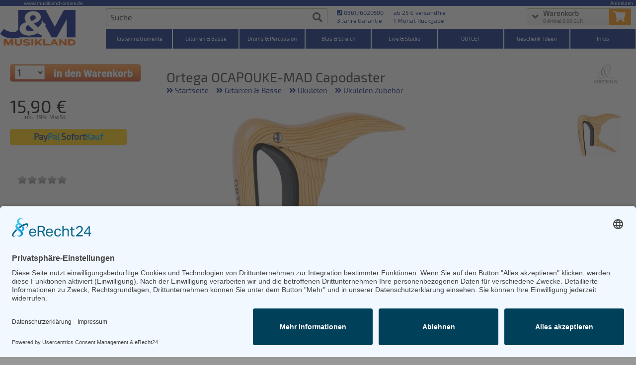

--- FILE ---
content_type: text/html; charset=utf-8
request_url: https://www.musikland-online.de/Ortega-OCAPOUKE-MAD-Capodaster/
body_size: 18556
content:
<!DOCTYPE HTML>
<html lang="de-DE">
<head>

<!-- Start Usercentrics / erecht24 -->
<link rel="preconnect" href="//app.eu.usercentrics.eu">
<link rel="preconnect" href="//api.eu.usercentrics.eu">
<link rel="preconnect" href="//sdp.eu.usercentrics.eu">
<link rel="preload" href="//app.eu.usercentrics.eu/browser-ui/latest/loader.js" as="script">
<link rel="preload" href="//sdp.eu.usercentrics.eu/latest/uc-block.bundle.js" as="script">
<script id="usercentrics-cmp" async data-eu-mode="true" data-settings-id="wnNL8XuuQbxagE" src="https://app.eu.usercentrics.eu/browser-ui/latest/loader.js"></script>
<script type="application/javascript" src="https://sdp.eu.usercentrics.eu/latest/uc-block.bundle.js"></script>
<!-- Ende Usercentrics / erecht24 -->

<!-- Google Tag Manager -->
<script>
(function(w,d,s,l,i){
	w[l]=w[l]||[];
	w[l].push({'gtm.start':new Date().getTime(),event:'gtm.js'});
	var f=d.getElementsByTagName(s)[0], j=d.createElement(s), dl=l!='dataLayer'?'&l='+l:'';
	j.async=true;
	j.src='https://www.googletagmanager.com/gtm.js?id='+i+dl;
	f.parentNode.insertBefore(j,f);
})(window,document,'script','dataLayer','GTM-56ML8KH');
</script>
<!-- End Google Tag Manager -->



 


<meta name="viewport" content="width=device-width, initial-scale=1.0"/>
<title>⭐ Ortega OCAPOUKE-MAD für Ukulele, Banjo, Mandoline</title>
<meta name="description" content="✅ Kapodaster mit Ahorn-Optik ✅ für naturbelassene Ukulelen, Banjos oder Mandolinen ✅ Aluminum alloy ✅ 3 Jahre Garantie ✅ 30 Tage Rückgabe ">
<meta name="keywords" content="Ortega, OCAPOUKE-MAD, Ukulele, Banjo, Mandoline,Kapodaster, Ahorn,Ukulelen, Banjos oder Mandolinen,aluminum alloy">
<meta name="robots" content="index, follow">
<base href="https://www.musikland-online.de" />
<link rel="canonical" href="https://www.musikland-online.de/Ortega-OCAPOUKE-MAD-Capodaster/" />


<link rel="stylesheet" type="text/css" href="/pro/css/normalize_bootstrap_animate.min.css" />
<link rel="stylesheet" media="screen" type="text/css" href="/pro/pro.css?v=20251110011738" />
<link rel="stylesheet" media="print" onload="this.media='all'" href="/pro/font.css">
<link rel="stylesheet" media="print" onload="this.media='all'" href="/pro/all_fontawesome_brands_solid.min.css">

<script src="/pro/js/jquery-3.6.0.min.js" async defer></script>
<script src="/pro/pageloader.js?v=20251110011738" async defer></script>

<link rel="apple-touch-icon" href="/pro/pix/musikland-online.de-touch-icon.png" />
<meta name="apple-mobile-web-app-capable" content="yes">
<meta name="apple-mobile-web-app-status-bar-style" content="black-translucent">
<meta name="apple-mobile-web-app-title" content="J&amp;M">
<link rel="shortcut icon" href="/pro/pix/musikland-online.de-touch-icon.png" type="image/x-icon">
<link rel="manifest" href="/manifest.json?v=20251110011738">

<meta name="theme-color" content="#002080" />

<meta http-equiv="Permissions-Policy" content="ch-ua-form-factor">



</head>

<body>

<main>


<!-- START content area
================================================== -->
<div class="grid grid_3">
	<div class="row whitebg artikel_extra_space">
		<!--INTRO-->
		<div class="c12 space-bot">
			<div class="sw_content proshop proshop">
				<article>
				<!-- SHOP Kategorie Rahmen
				================================================== -->
				<div class="grid">
				<!-- SHOP Kategorie Navigation
				================================================== -->
				<div class="c3 subkatdivlinks">
				<span class="proshop_artikel_ueberschrift mobile_only">Ortega OCAPOUKE-MAD Capodaster</span>
						<div class="c8 artikelbilddiv mobile_only">
							<figure class="bildfigure" onclick="javascript:start_new_pic_gallery();" style="cursor:pointer;">
								<img src="pix/download/orcam667176/ortega_ocapoukemad_big.jpg" alt="Ortega OCAPOUKE-MAD Capodaster" class="artikelbild">
								<figcaption>Ortega OCAPOUKE-MAD Capodaster</figcaption>
							</figure>
						</div>				<div class="ps_add_artikel_links">
					<ul class="ps_add_artikel_ul">
						<li class="ps_add_multi_artikel2wk"><form action="index.php" method="post" class="pro_multi_order"><select name="add_anz" class="pro_multi_anzahl_select"><option value="1">1</option><option value="2">2</option><option value="3">3</option><option value="4">4</option><option value="5">5</option><option value="6">6</option><option value="7">7</option><option value="8">8</option><option value="9">9</option><option value="10">10</option><option value="11">11</option><option value="12">12</option><option value="13">13</option><option value="14">14</option><option value="15">15</option><option value="16">16</option><option value="17">17</option><option value="18">18</option><option value="19">19</option><option value="20">20</option></select><input type="image" src="pro/pix/multi_wk_button.png"  alt="In den Warenkorb" /><input type="hidden" name="page" value="onlineshop"><input type="hidden" name="shop" value="o"><input type="hidden" name="o" value="orcam667176"></form>						</li>						<li class="ps_add_artikel_li artikel_preis_li">
							<div class="a2wk" style="display:none">
								<span class="ps_add_artikel2wk">
									<a href="#" style="display:none" data-id="orcam667176" data-artname="Ortega OCAPOUKE-MAD Capodaster" data-preis="15.90" data-status="0" data-url="index.php%3Fsw_ajaxhelper%3D48831%26ajax_action%3Dreturnfromwk_detail" class="ps_liste_wklnk" aria-label="Ortega OCAPOUKE-MAD Capodaster in den Warenkorb legen">
										<i class="fas fa-shopping-cart"></i>
									</a>
								</span>
							</div>
							<div class="apr">
								<h3 class="price">15,90&nbsp;&euro;</h3>
								<span class="swo_span_03_em">inkl. 19% MwSt.</span>
							</div>						</li>
							<li><br style="clear:both">
							<input type="hidden" value="15,90 EUR" id="sw_artikel_aktionlist_preis_hidden">
							<input type="hidden" value="0" id="easy_credit_rate_return">
						</li>
						<li id="sw_easy_credit_ratenanzeige_li">
							<div id="sw_easy_credit_ratenanzeige_div"></div>
						</li>
						<li class="ps_add_artikel_li" id="sw_artikel_aktionlist_paypalexpress">
							<form method="post" action="index.php?paywithpaypal=1">
								<button type="submit" title="Sofortkauf mit PayPal" class="paypal_sk_submitbutton" onclick="pro_sw_loadingpp();">
									<span class="ppskd">Pay</span><span class="ppskh">Pal</span>&nbsp;<span class="ppskd">Sofort</span><span class="ppskh">Kauf</span>
								</button>
								<input type="hidden" name="___paywithpaypal" value="1">
							
								<input type="hidden" name="page" value="onlineshop">
							
								<input type="hidden" name="shop" value="o">
							
								<input type="hidden" name="o" value="orcam667176">
							
								</form>
						</li><li style="padding:15px 0"><div data-pp-message data-pp-style-layout="text" data-pp-style-logo-type="inline" data-pp-style-text-color="black" data-pp-amount="15.90"></div></li>
						<li class="ps_add_artikel_li artikel_bewertungs_li">
							<div class="e_k">
								<div class='proshop_add_li_bewertung'>
									<div class='produkt_sw_bewertung_grau'  title='Bewertung 0 von 5 Sternen' onclick='javascript:start_bewertung("index.php?sw_ajaxhelper=orcam667176&ajax_action=start_bewertung");'></div>
									<div class='produkt_sw_bewertung_stern' style='width:0px'  title='Bewertung 0 von 5 Sternen' onclick='javascript:start_bewertung("index.php?sw_ajaxhelper=orcam667176&ajax_action=start_bewertung");'></div>
								</div>
							</div>
						</li>
						<li class="ps_add_artikel_li leftie">
							<span class="e_k liefstat0"><span class="ows_liefer_gruen">Sofort lieferbar</span></span>
						</li>
						<li class="ps_add_artikel_li leftie">
							<span class="e_k">Bestellnr.: 256599</span>
						</li>
						<li class="swo_artikelkompakt_li_bild artikelbildvorkasse leftie">
							<i class="far fa-gem"></i>Vorkasse: -0,32&nbsp;&euro;
						</li>
						<li class="ps_add_artikel_li leftie">
							<a href="javascript:mailtoopen();"><i class="fas fa-exclamation-circle"></i>Woanders günstiger?</a>
						</li>
						<li class="ps_add_artikel_li leftie">
							<a href="#"><i class="fas fa-award"></i>3 Jahre Garantie</a>
						</li>
						<li class="ps_add_artikel_li leftie">
							<a href="index.php?page=mitglieder&mit_action=add2merkliste&merkid=48831"><i class="fas fa-heart"></i>auf die Merkliste</a>
						</li>
						<li class="ps_add_artikel_li leftie">
							<a href="https://www.musikland-online.de/compare/orcam667176/"><i class="fas fa-chevron-circle-right"></i>vergleichen</a>
						</li>
						<li class="ps_add_artikel_li leftie">
							<a href="index.php?page=versandhinweise"><i class="fas fa-truck"></i>Versand: 5,00&nbsp;&euro;</a>
						</li>
						<li class="ps_add_artikel_li asp"><b class="fragenzu_ue">Fragen zu Ortega OCAPOUKE-MAD Capodaster?</b><div class="swo_kategorie_detail_asp" style="background-image:url(https://www.musikland-online.de/pix/abteilungen/asp_jens.jpg);"><div class="asp_einruecken">Frag Jens!<br><a href="tel:+493616020590" id="phoneme_kat">0361 / 6020590</a><br><a href="mailto:tom@musikland-online.de" id="mailme_kat">tom@musikland-online.de</a></div></div>
						</li>
						<!-- art_kat_details_start -->
						<li>
						</li><!-- art_kat_details_end -->
					</ul>
				</div>
				</div><!-- end shop kat navi -->
				<!-- SHOP Main Anzeige
				================================================== -->
				<div class="c9 proshopmaindiv">
					<div class="proshop_artikel_detail_headrow">
						<h1 class="c10 proshop_artikel_detail_h1">Ortega OCAPOUKE-MAD Capodaster</h1>
						<div class="c2 proshop_artikel_detail_h1_her"><a href="/search/manufacturer/230/Ortega/"><img src="/bilder/cache/hersteller_logo/230.jpg" alt="Ortega"></a></div>
					</div><!-- end headrow -->
<div class="breadcrumb_nav_wrapper"><ul class="breadcrumb_nav"><li><i class="fas fa-angle-double-right"></i><a href="/">Startseite</a></li><li><i class="fas fa-angle-double-right"></i><a href="/gitarren/">Gitarren & Bässe</a></li><li><i class="fas fa-angle-double-right"></i><a href="/ukulelen/">Ukulelen</a></li><li><i class="fas fa-angle-double-right"></i><a href="/ukulelen_zubehoer/">Ukulelen Zubehör</a></li></ul></div>					<div class="row proshop_bild_figure_row">
						<div id="sw_detail_bild_div" class="c8">
							<figure class="bildfigure" onclick="javascript:start_new_pic_gallery();" style="cursor:pointer;">
								<img src="pix/download/orcam667176/ortega_ocapoukemad_big.jpg" alt="Ortega OCAPOUKE-MAD Capodaster" class="artikelbild">
								<figcaption>Ortega OCAPOUKE-MAD Capodaster</figcaption>
							</figure>
						</div>
						<div id="sw_detail_sub_bild_div" class="c4">
	
		<link href="https://cdn.sitewizard.de/photoswipe/dist/photoswipe.css" rel="stylesheet" />
		<link href="https://cdn.sitewizard.de/photoswipe/dist/default-skin/default-skin.css" rel="stylesheet" />
		<script async src="https://cdn.sitewizard.de/photoswipe/dist/photoswipe.min.js"></script>
		<script async src="https://cdn.sitewizard.de/photoswipe/dist/photoswipe-ui-default.min.js"></script>
		<script async src="https://cdn.sitewizard.de/photoswipe/photoswipe_starter_auto.js"></script>
    
	
	<div id="swo_onlineshop-gallery" class="sitewizard-gallery"><a href="https://www.musikland-online.de/pix/download/orcam667176/ortega_ocapoukemad_big.jpg" data-size="1600x900" data-preis="15,90 EUR" data-bestid="orcam667176" data-wkname="in den Warenkorb" aria-label="XXL Bild Nr. 1 für Artikel Ortega OCAPOUKE-MAD Capodaster" class="demo-gallery__img--main"><img src="bilder/cache/XXL_Bilder_temp_dir/download@orcam667176@ortega_ocapoukemad_big.jpg" alt="" /><figure>Ortega OCAPOUKE-MAD Capodaster Bild 1</figure></a></div><div id="gallery" class="pswp" tabindex="-1" role="dialog" aria-hidden="true"><div class="pswp__bg"></div><div class="pswp__scroll-wrap"><div class="pswp__container"><div class="pswp__item"></div><div class="pswp__item"></div><div class="pswp__item"></div></div><div class="pswp__ui pswp__ui--hidden"><div class="pswp__top-bar"><div class="pswp__counter"></div><button class="pswp__button pswp__button--close" title="Close (Esc)"></button><button class="pswp__button pswp__button--share" title="Share"></button><button class="pswp__button pswp__button--fs" title="Toggle fullscreen"></button><button class="pswp__button pswp__button--zoom" title="Zoom in/out"></button><div class="pswp__preloader"><div class="pswp__preloader__icn"><div class="pswp__preloader__cut"><div class="pswp__preloader__donut"></div></div></div></div></div><!--// loading_div //--><div class="pswp__share-modal pswp__share-modal--hidden pswp__single-tap"><div class="pswp__share-tooltip"><!--// share_div //--></div></div><button class="pswp__button pswp__button--arrow--left" title="Previous (arrow left)"></button><button class="pswp__button pswp__button--arrow--right" title="Next (arrow right)"></button><div class="pswp__caption"><div class="pswp__caption__center"></div></div></div></div></div>

						</div>
					</div><!-- end proshop_bild_figure_row -->

				<div id="sw_ols_detail_2019_artikeltext">
					<div id="artikeltext"><!--Artikeltext//--><h2><span style="font-size: 20px !important;">Kapodaster mit Ahorn-Optik - ideal für naturbelassene Ukulelen, Banjos oder Mandolinen</span><br /></h2><p></p><ul><li>Farbe: Ahorn</li><li>Material: Aluminum alloy</li><li>Polster: Silicone</li><li>Saiteninstrument: Ukulele, Banjo, Mandoline</li></ul>

<div class="loadbeeTabContent" data-loadbee-apikey="STH5gfhUM6vw9s2BYVaTPhymaAW8ccnU" data-loadbee-gtin="842960180114" data-loadbee-locale="de_DE"></div>
<script async src="https://cdn.loadbee.com/js/loadbee_integration.js"></script>

</div><div style="clear:both"></div></div>
	<ul id="artikel_zusatz_downloads" style="margin:20px 0">
	</ul><br style="clear:both">
	<style>
	.sw_bewertung_mini{
		background:url(https://cdn.sitewizard.de/produktbewertung_onlineshop/stern.png) repeat-x left top;
		background-size:15px 15px;
		display:inline-block;
		height:15px;
		margin:0 0 0 10px;
	}
	#sw_bewertung_stern{
		background:url(https://cdn.sitewizard.de/produktbewertung_onlineshop/stern.png) repeat-x left top;
		display:block;
		height:48px;
		margin:-48px 0 0 0;
		position:absolute;
	}
	#sw_bewertung_grau{	
		background:url(https://cdn.sitewizard.de/produktbewertung_onlineshop/sternsw.png) repeat-x left top;
		width:240px;
		display:block;
		height:48px;
	}
	#sw_bewertung_textbewertung{
	}

	#rating, #rating2, #rating3, #rating4, #rating5, #rating6  {
		list-style-type:none;
		padding:0;
		margin:0;
		border:1px solid #fff;
		height:48px;
		width:240px;
	}
	
	.rating li {
		float:left;
		cursor:pointer;
	}
	
	.rating li.star_off {
		background:url(https://cdn.sitewizard.de/produktbewertung_onlineshop/sternsw.png) no-repeat left top;
	}
	.rating li.star_on {
		background:url(https://cdn.sitewizard.de/produktbewertung_onlineshop/stern.png) no-repeat left top;
	}
	.rating span {
		display:block;
		font-size:0px;
		width:48px;
		height:48px;
	}
	#bewertung_text{
		clear:both;
		display:table;
		width:80%;
	}
	#bewertungstext{
		height:100px;
		padding:10px;
		font-size:1.2em;
		width:90%;
	}
	#bewertung_links{
		display:block;
		min-width:240px;
		width:48%;
		margin:0 2% 0 0;
		float:left;
	}
	#bewertung_rechts{
		display:block;
		width:48%;
		margin:0 0 0 2%;
		float:right;
	}
	#bewertung_klartext{
		clear:both;
	}
	#bewertung_rechts input{
		font-size:1.2em;
		padding:5px 15px;
		font-weight:900;
		width:80%;
	}
	#bewertung_submit{
		color:#fff;
		text-align:center;
		font-size:1.4em;
		height:2em;
		line-height:2em;
		font-weight:900;
		text-decoration:none;
		display:block;
		margin:20px 0 0 0;
		padding:5px 20px;
		width:70%;
		/* Permalink - use to edit and share this gradient: http://colorzilla.com/gradient-editor/#63d64d+0,4cad47+100 */
background: rgb(99,214,77); /* Old browsers */
background: -moz-linear-gradient(top, rgba(99,214,77,1) 0%, rgba(76,173,71,1) 100%); /* FF3.6-15 */
background: -webkit-linear-gradient(top, rgba(99,214,77,1) 0%,rgba(76,173,71,1) 100%); /* Chrome10-25,Safari5.1-6 */
background: linear-gradient(to bottom, rgba(99,214,77,1) 0%,rgba(76,173,71,1) 100%); /* W3C, IE10+, FF16+, Chrome26+, Opera12+, Safari7+ */
filter: progid:DXImageTransform.Microsoft.gradient( startColorstr='#63d64d', endColorstr='#4cad47',GradientType=0 ); /* IE6-9 */
	}
	
	
	#bewertung_text,
	#email_rahmen,
	#name_rahmen{				
		border:1px solid #fff;
		display:table;
		width:80%;
		padding:5px;
		margin:0 0 10px 0;
	}
	
	.borderred{
		border:1px solid red !important;
		color:red;
		font-weight:900;
		transition:all 0.6s ease;
	}
	
	.einzelbewertung{
		display:block;
		margin:0 0 15px 0;
	}
	
	
	</style>
	

<!-- microdata START //-->

<div style="display:block" id="sitewizard_artikelbewertung"></div>
	
	<div itemtype="http://schema.org/Product" itemscope>
    <meta itemprop="mpn" content="OCAPOUKE-MAD" />
    <meta itemprop="gtin12" content="842960180114" />
    <meta itemprop="name" content="Ortega OCAPOUKE-MAD Capodaster" />
    <link itemprop="image" href="https://www.musikland-online.de/pix/onlineshop/ortega_ocapoukemad_500.jpg" />
    <meta itemprop="description" content="✅ Kapodaster mit Ahorn-Optik ✅ für naturbelassene Ukulelen, Banjos oder Mandolinen ✅ Aluminum alloy ✅ 3 Jahre Garantie ✅ 30 Tage Rückgabe " />
    <div itemprop="offers" itemtype="http://schema.org/Offer" itemscope>
      <link itemprop="url" href="https://www.musikland-online.de/Ortega-OCAPOUKE-MAD-Capodaster/" />
      <meta itemprop="availability" content="https://schema.org/InStock" />
      <meta itemprop="priceCurrency" content="EUR" />
      <meta itemprop="itemCondition" content="https://schema.org/NewCondition" />
      <meta itemprop="price" content="15.90" />
      <meta itemprop="priceValidUntil" content="2026-02-24" />
      <div itemprop="seller" itemtype="http://schema.org/Organization" itemscope>
        <meta itemprop="name" content="J&amp;M Musikland e.K." />
      </div>
    </div><br>
<a id="link_artikelbewertung_starten" href="javascript:start_bewertung('index.php?sw_ajaxhelper=orcam667176&ajax_action=start_bewertung');">Artikel bewerten</a>
<meta itemprop="sku" content="orcam667176" />
    <div itemprop="brand" itemtype="http://schema.org/Brand" itemscope>
      <meta itemprop="name" content="Ortega" />
    </div>
  </div>
	
	
<!-- microdata END //-->


<br/><br/><b>Ortega</b>&nbsp;&nbsp;&nbsp;&nbsp;<b>Herstellerinformation</b><div id="katinfo" style="display:block"><br />
Die Marke Ortega steht für qualitativ hochwertige Instrumente und hat ihren Sitz in Deutschland. <br /><div>Wir bieten dir eine breite Auswahl von <a href="https://www.musikland-online.de/konzertgitarren/">Konzertgitarren / Klassikgitarren</a>, <a href="https://www.musikland-online.de/linkshaender-konzertgitarre/#her230">Linkshänder Modelle</a>, <a href="https://www.musikland-online.de/ukulelen/#her230">Ukulelen</a>, <a href="https://www.musikland-online.de/bluegrass_instrumente/#her230">Banjos, Mandolinen</a> und <a href="https://www.musikland-online.de/gitarren-zubehoer/#her230">Zubehör</a> im Online Shop als auch im Musikhaus an. <br /></div><div>Entsprechend dem Alter und Körpergröße gibt es Ortega Konzertgitarren für Kinder und Schüler als 1/4 - 1/2&#xa0; - 3/4 - 7/8 und 4/4 Modell und sind in verschieden Farben erhältlich.</div><div>Ortega Ukulelen gibt es als Sopran, Concert, Tenor und Bass Instrument.</div><div>Wir gewähren auf alle Ortega Produkte die 3 Jahre J&amp;M Musikland Garantie und ein 30-tägiges Rückgaberecht.</div><div><br /></div><div><br /></div><div><strong>Angaben zur Produktsicherheit:<br /><br />Hersteller:</strong><br />Roland Meinl Musikinstrumente GmbH &amp; Co. KG<br />Musik-Meinl-Straße 1<br />91468 Gutenstetten<br /><br />info@meinl.de</div><br />
<br />
<br />
<br />
</div><br/>Internet: <a href="http://www.ortegaguitars.com" target="_blank">Ortega</a><a href="/search/manufacturer/230/Ortega/" class="artikel_all_artikel_of_her" style="background-image:url(/bilder/cache/hersteller_logo/230.jpg);">Alle Artikel von Ortega</a><div id='swo_last_seen'></div><div style="clear:both"></div><div id="dau_overlay1" style="display:none;cursor:pointer"></div><div id="dau_overlay2" style="left:-5000px"></div>			</div><!-- end c9 -->
		</div><!-- end grid -->


<script>
<!--


function scroll2bewertung() {
	var mytop = $("#sitewizard_artikelbewertung").offset().top;
	console.log({mytop});
	mytop = mytop - 100;
	$("html, body").animate({scrollTop: mytop}, 800);
};
function zeige_zube(){
	$("#artikel_zubehoer_sw_onlineshop").fadeToggle("slow");
}
function zeige_alternative_artikel(){
	$("#artikel_alternative_artikel_sw_onlineshop").fadeToggle("slow");
}

function ajax_wk_legen_detailansicht(){
	$("html, body").animate({ scrollTop: 0 });
	$("#sw_onlineshop_top").before( "<div id='swa_wk_overlay_2'></div><div id='swa_wk_overlay'></div>" );
	$("#swa_wk_overlay").css( "cursor", "default" );
	$("#swa_wk_overlay_2").load("index.php?page=onlineshop&shop=o&o=orcam667176&ssl_cc=1&ajaxpage=index.php%3Fsw_ajaxhelper%3D48831%26ajax_action%3Dreturnfromwk_detail");
}
function swa_reload_the_page(){
	window.location.reload();
}

						
function mailtosenden(){
	//alert($("#sendername").val());
	var fehler = "";
	if (jQuery("#sendername").val() == ""){
		fehler+= "<li>Name darf nicht leer sein</li>";
	}
	if (jQuery("#senderlink").val() == ""){
		fehler+= "<li>Link fehlt</li>";
	}
	if (jQuery("#senderemail").val() == ""){
		fehler+= "<li>E-Mail Adresse fehlt</li>";
	}
	
	if (fehler != ""){
		$("#fehler").html( "<ul>" + fehler + "</ul>" );
		$("#fehler").css("display", "block");
	}else{
							
		jQuery.ajax({
		  type: "POST",
			url: "sendpreis.php",
			data: { name: jQuery("#sendername").val(), link: jQuery("#senderlink").val(), mail: jQuery("#senderemail").val(), preis: jQuery("#senderwunsch").val(), detail: "orcam667176" }
			}).done(function( msg ) {
			  //alert( "Data Saved: " + msg );
				if (msg == "OK"){
									
					html = "<div style=\"text-align:left\">";
					html+= "<h1 style=\"background-color:#CCFF85;color:#000;border:2px solid green;display:block;padding:5px 10px\">Ihre Nachricht wurde erfolgreich versandt</h1>";
					html+= "<br><br>Wir melden uns schnellstmöglich per E-Mail.";													
					html+= "<br><br><br><br><a href=\"javascript:mailtozu();\">&gt;&gt;&nbsp;schließen</a>";													
					html+= "</div>";
					
					$("#dau_overlay2").html( html );
					
				}else{
					
					var ret = "<ul>" + msg + "</ul><br>";
					ret+= "<div style=\"background-color:#CCFF85;color:#000;border:2px solid green;display:block;padding:5px 10px\">";
					ret+= "Alternativ können Sie direkt eine Email an ihren Ansprechpartner Tom schreiben.<br>";
					ret+= "<a href=\"mailto:tom@musikland-online.de\">tom@musikland-online.de</a></div><br><br>";
									 
					$("#fehler").html( ret );
					$("#fehler").css("display", "block");
				}
		});


		
	}
	
}

function share_with_facebook(){
	var url = "https://www.musikland-online.de/facebook_share.php?d=orcam667176";
	
	//window.open(url, "_blank", "toolbar=no,scrollbars=no,resizable=no,width=400,height=400");
		
	html = "";
	html = "<iframe src=\"" + url + "\"></iframe>";
	$("#dau_overlay2").html(html);
	$("#dau_overlay2").css("left", "0px");
	
	var iframebreite = "100%";
	var breite = $(window).width();
	breite = breite * 0.8;
	if (breite > 600){
		iframebreite = "600px";
		var pad = (breite - 600) / 2;
		$("#dau_overlay2").css({
			"left" : pad + "px",
			"width": iframebreite
		});
	}
	
	$("#dau_overlay2 iframe").css({
		"width": iframebreite,
		"border":"0px",
		"height":"520px"
	});
	
	$("html, body").animate({ scrollTop: 0 });
	$("#dau_overlay1").fadeIn("slow", function(){
		$( "#dau_overlay1" ).bind( "click", function() {
			closeoverlay();
		});
	});
}

window.closeoverlay = function(){	
	$("#dau_overlay2").fadeOut("slow", function(){
		$("#dau_overlay1").fadeOut("slow");
			$("#dau_overlay2").css({
				"left" : "-5000px",
				"display" : "block"
			});
	});
}



function proshop_check_mobile_click(url){
	if (IS_MOBILE == 1) return;
	location.replace(url);	
}
		
//-->
</script>

				</article>
			</div>
		</div>
	</div>
</div>


								<!-- SHOWCASE
								================================================== -->
								<div class="grid gridslide artikelslide">
									<div class="row whitebg">
										<div class="c12">
											<h3 class="maintitle">
												<span>Frisch eingetroffen!</span>
											</h3>
										</div>
									</div>
									<div class="row whitebg">
										<div class="c12">
											<div class="list_carousel addmargin">
												<div class="carousel_nav">
													<a class="prev prevart" id="car_prev_72825" href="#" aria-label="vorheriger Artikel"><span>prev</span></a>
													<a class="next nextart" id="car_next_72825" href="#" aria-label="nächster Artikel"><span>next</span></a>
												</div>
												<div class="clearfix"></div>
												<ul class="pro_multislides" >
													<!-- Slider Item 1 -->
													<li class="pro_sliderclick">
														<div class="featured-projects picslide">
															<div class="featured-projects-image">
																<a href="Korg-Minilogue-XD-Modul---Retoure/products/komix258101/" style="background-image:url('/bilder/cache/webp/Korg-Minilogue-XD-Modul---RETOURE.webp');" aria-label="Detailseite Korg Minilogue XD Modul - Retoure"></a>
															</div>
															<div class="slider_txt_content">
																<a class="sl_name noSwipe" href="Korg-Minilogue-XD-Modul---Retoure/products/komix258101/" aria-label="Artikelseite Korg Minilogue XD Modul - Retoure">Korg Minilogue XD Modul - Retoure</a>
<p><span class="sl_preis">519,00 EUR</span>
<span class="sl_status sls_col_0">Sofort lieferbar</span></p>
															</div>
														</div>
													</li>
													<!-- Slider Item 2 -->
													<li class="pro_sliderclick">
														<div class="featured-projects picslide">
															<div class="featured-projects-image">
																<a href="Meinl-Compact-Steel-Tongue-Drum-Gruen-B-Moll-/" style="background-image:url('/bilder/cache/webp/meinl_cstd1dg_500.webp');" aria-label="Detailseite Meinl Compact Steel Tongue Drum Grün B-Moll "></a>
															</div>
															<div class="slider_txt_content">
																<a class="sl_name noSwipe" href="Meinl-Compact-Steel-Tongue-Drum-Gruen-B-Moll-/" aria-label="Artikelseite Meinl Compact Steel Tongue Drum Grün B-Moll ">Meinl Compact Steel Tongue Drum Grün B-Moll </a>
<p><span class="sl_preis">99,00 EUR</span>
<span class="sl_status sls_col_0">Sofort lieferbar</span></p>
															</div>
														</div>
													</li>
													<!-- Slider Item 3 -->
													<li class="pro_sliderclick">
														<div class="featured-projects picslide">
															<div class="featured-projects-image">
																<a href="Meinl-Compact-Steel-Tongue-Drum-Blau-C-Moll/" style="background-image:url('/bilder/cache/webp/meinl_cstd2nb_500.webp');" aria-label="Detailseite Meinl Compact Steel Tongue Drum Blau C-Moll"></a>
															</div>
															<div class="slider_txt_content">
																<a class="sl_name noSwipe" href="Meinl-Compact-Steel-Tongue-Drum-Blau-C-Moll/" aria-label="Artikelseite Meinl Compact Steel Tongue Drum Blau C-Moll">Meinl Compact Steel Tongue Drum Blau C-Moll</a>
<p><span class="sl_preis">99,00 EUR</span>
<span class="sl_status sls_col_0">Sofort lieferbar</span></p>
															</div>
														</div>
													</li>
													<!-- Slider Item 4 -->
													<li class="pro_sliderclick">
														<div class="featured-projects picslide">
															<div class="featured-projects-image">
																<a href="Meinl-Compact-Steel-Tongue-Drum-Gold-D-Moll/" style="background-image:url('/bilder/cache/webp/meinl_cstd3g_500.webp');" aria-label="Detailseite Meinl Compact Steel Tongue Drum Gold D-Moll"></a>
															</div>
															<div class="slider_txt_content">
																<a class="sl_name noSwipe" href="Meinl-Compact-Steel-Tongue-Drum-Gold-D-Moll/" aria-label="Artikelseite Meinl Compact Steel Tongue Drum Gold D-Moll">Meinl Compact Steel Tongue Drum Gold D-Moll</a>
<p><span class="sl_preis">99,00 EUR</span>
<span class="sl_status sls_col_0">Sofort lieferbar</span></p>
															</div>
														</div>
													</li>
													<!-- Slider Item 5 -->
													<li class="pro_sliderclick">
														<div class="featured-projects picslide">
															<div class="featured-projects-image">
																<a href="Yamaha-PSR-E583-Keyboard-Mega-Set/" style="background-image:url('/bilder/cache/webp/psre583_500a_2.webp');" aria-label="Detailseite Yamaha PSR-E583 Keyboard Mega Set"></a>
															</div>
															<div class="slider_txt_content">
																<a class="sl_name noSwipe" href="Yamaha-PSR-E583-Keyboard-Mega-Set/" aria-label="Artikelseite Yamaha PSR-E583 Keyboard Mega Set">Yamaha PSR-E583 Keyboard Mega Set</a>
<p><span class="sl_preis">659,00 EUR</span>
<span class="sl_status sls_col_0">Sofort lieferbar</span></p>
															</div>
														</div>
													</li>
													<!-- Slider Item 6 -->
													<li class="pro_sliderclick">
														<div class="featured-projects picslide">
															<div class="featured-projects-image">
																<a href="Yamaha-PSR-E583-Keyboard-Bag-Set/" style="background-image:url('/bilder/cache/webp/psre583_500a_1.webp');" aria-label="Detailseite Yamaha PSR-E583 Keyboard Bag-Set"></a>
															</div>
															<div class="slider_txt_content">
																<a class="sl_name noSwipe" href="Yamaha-PSR-E583-Keyboard-Bag-Set/" aria-label="Artikelseite Yamaha PSR-E583 Keyboard Bag-Set">Yamaha PSR-E583 Keyboard Bag-Set</a>
<p><span class="sl_preis">629,00 EUR</span>
<span class="sl_status sls_col_0">Sofort lieferbar</span></p>
															</div>
														</div>
													</li>
													<!-- Slider Item 7 -->
													<li class="pro_sliderclick">
														<div class="featured-projects picslide">
															<div class="featured-projects-image">
																<a href="Yamaha-PSR-E583-Keyboard-Starter-Set/" style="background-image:url('/bilder/cache/webp/psre583_500a.webp');" aria-label="Detailseite Yamaha PSR-E583 Keyboard Starter Set"></a>
															</div>
															<div class="slider_txt_content">
																<a class="sl_name noSwipe" href="Yamaha-PSR-E583-Keyboard-Starter-Set/" aria-label="Artikelseite Yamaha PSR-E583 Keyboard Starter Set">Yamaha PSR-E583 Keyboard Starter Set</a>
<p><span class="sl_preis">589,00 EUR</span>
<span class="sl_status sls_col_0">Sofort lieferbar</span></p>
															</div>
														</div>
													</li>
													<!-- Slider Item 8 -->
													<li class="pro_sliderclick">
														<div class="featured-projects picslide">
															<div class="featured-projects-image">
																<a href="Yamaha-PSR-E483-Keyboard-Mega-Set/" style="background-image:url('/bilder/cache/webp/psre483_500a_2.webp');" aria-label="Detailseite Yamaha PSR-E483 Keyboard Mega-Set"></a>
															</div>
															<div class="slider_txt_content">
																<a class="sl_name noSwipe" href="Yamaha-PSR-E483-Keyboard-Mega-Set/" aria-label="Artikelseite Yamaha PSR-E483 Keyboard Mega-Set">Yamaha PSR-E483 Keyboard Mega-Set</a>
<p><span class="sl_preis">539,00 EUR</span>
<span class="sl_status sls_col_0">Sofort lieferbar</span></p>
															</div>
														</div>
													</li>
													<!-- Slider Item 9 -->
													<li class="pro_sliderclick">
														<div class="featured-projects picslide">
															<div class="featured-projects-image">
																<a href="Yamaha-PSR-E483-Keyboard-Bag-Set/" style="background-image:url('/bilder/cache/webp/psre483_500a_1.webp');" aria-label="Detailseite Yamaha PSR-E483 Keyboard Bag-Set"></a>
															</div>
															<div class="slider_txt_content">
																<a class="sl_name noSwipe" href="Yamaha-PSR-E483-Keyboard-Bag-Set/" aria-label="Artikelseite Yamaha PSR-E483 Keyboard Bag-Set">Yamaha PSR-E483 Keyboard Bag-Set</a>
<p><span class="sl_preis">509,00 EUR</span>
<span class="sl_status sls_col_0">Sofort lieferbar</span></p>
															</div>
														</div>
													</li>
													<!-- Slider Item 10 -->
													<li class="pro_sliderclick">
														<div class="featured-projects picslide">
															<div class="featured-projects-image">
																<a href="Yamaha-PSR-E483-Keyboard-Starter-Set/" style="background-image:url('/bilder/cache/webp/psre483_500a.webp');" aria-label="Detailseite Yamaha PSR-E483 Keyboard Starter-Set"></a>
															</div>
															<div class="slider_txt_content">
																<a class="sl_name noSwipe" href="Yamaha-PSR-E483-Keyboard-Starter-Set/" aria-label="Artikelseite Yamaha PSR-E483 Keyboard Starter-Set">Yamaha PSR-E483 Keyboard Starter-Set</a>
<p><span class="sl_preis">469,00 EUR</span>
<span class="sl_status sls_col_0">Sofort lieferbar</span></p>
															</div>
														</div>
													</li>
												</ul>
												<div class="clearfix"></div>
											</div>
										</div>
									</div>
								</div><!-- .grid end -->
</main>
<footer>
<!-- BEYOND content area
================================================== -->
<div class="grid">
	<div class="row whitebg">
		<div class="space-top">
			<!--Box 31843-->
<div class="c4 space-bot dreiercombo">
<p class="title hometitlebg"><i class="fas fa-dot-circle"></i>E-Gitarren f&uuml;r Anf&auml;nger</p>
<div class="noshadowbox">
<img src="pix/egitarrenfueran/startbild.jpg" alt="E-Gitarren f&uuml;r Anf&auml;nger"><p class="teasertxt">Du suchst eine optimale E-Gitarre 🎸 für Anfänger ✅? Dann findest du hier die Top10-Gitarren ab 99 € und geniale Einsteiger-Tipps ✅ vom Experten ✅!</p>
</div>
<p class="bottomlink">
<a href="/e-gitarre-anfaenger-einsteiger/" class="neutralbutton" aria-label="E-Gitarren für Anfänger - Top10-Gitarren ab 99 € & Einsteiger-Tipps"><i class="fas fa-link"></i></a>
<a href="/e-gitarre-anfaenger-einsteiger/" aria-label="Weiterlesen E-Gitarren f&uuml;r Anf&auml;nger" class="txtlnk">&gt;&gt;&nbsp;weiterlesen</a>
</p>
</div>
<!--Box 31842-->
<div class="c4 space-bot dreiercombo">
<p class="title hometitlebg"><i class="fas fa-dot-circle"></i>E-Gitarre f&uuml;r Kinder</p>
<div class="noshadowbox">
<img src="pix/egitarrefuerkin/startbild.jpg" alt="E-Gitarre f&uuml;r Kinder"><p class="teasertxt">Du suchst eine optimale E-Gitarre 🎸 für Kinder ✅? Dann findest du hier die Top10-Gitarren ab 99 € und geniale Einsteiger-Tipps ✅ vom Experten ✅!</p>
</div>
<p class="bottomlink">
<a href="/e-gitarre-kinder/" class="neutralbutton" aria-label="E-Gitarren für Kinder - Günstige Einsteiger Gitarren ab 99,- Online"><i class="fas fa-link"></i></a>
<a href="/e-gitarre-kinder/" aria-label="Weiterlesen E-Gitarre f&uuml;r Kinder" class="txtlnk">&gt;&gt;&nbsp;weiterlesen</a>
</p>
</div>
<!--Box 31841-->
<div class="c4 space-bot dreiercombo">
<p class="title hometitlebg"><i class="fas fa-dot-circle"></i>Akustikgitarren</p>
<div class="noshadowbox">
<img src="pix/akustikgitarren/startbild.jpg" alt="Akustikgitarren"><p class="teasertxt">Du möchtest eine Akustikgitarre 🎸 kaufen? Wir erklären dir die Unterschiede zwischen Konzert- & Westerngitarren & worauf du beim Kauf achten musst.</p>
</div>
<p class="bottomlink">
<a href="/akustik-gitarre-kaufen/" class="neutralbutton" aria-label="Akustikgitarren kaufen - Konzertgitarren & Westerngitarren – ab 99€"><i class="fas fa-link"></i></a>
<a href="/akustik-gitarre-kaufen/" aria-label="Weiterlesen Akustikgitarren" class="txtlnk">&gt;&gt;&nbsp;weiterlesen</a>
</p>
</div>
		</div>
	</div>
</div><!-- end grid -->

<!-- UNDER SLIDER - BLACK AREA
================================================== -->
<div class="undersliderblack">
	<div class="grid">
		<div class="row">
			<div class="c12">
				<!--Box 3ccbbb1b73d7fa2612d63f1a7a0a0d50-->
<div class="c2"><div class="introbox"><div class="introboxinner"><a href="https://www.musikland-online.de/index.php?page=zahlungen" aria-label="Mehr Info zu Mit PayPal zahlen. Schnell, sicher und einfach."><i class="fab fa-cc-paypal"></i><span class="homeicone">Mit PayPal zahlen. Schnell, sicher und einfach.</span></a></div></div></div><!--Box 56eacff282852776492fc723ac27a173-->
<div class="c2"><div class="introbox"><div class="introboxinner"><a href="https://www.musikland-online.de/index.php?page=zahlungen" aria-label="Mehr Info zu VISA Card Secure. Onlinezahlungen auf höchstem Sicherheitsniveau."><i class="fab fa-cc-visa"></i><span class="homeicone">VISA Card Secure. Onlinezahlungen auf höchstem Sicherheitsniveau.</span></a></div></div></div><!--Box 7afd758292e78620aee06ed1ef359564-->
<div class="c2"><div class="introbox"><div class="introboxinner"><a href="https://www.musikland-online.de/Versandhinweis/" aria-label="Mehr Info zu Blitzschnelle Lieferungen mit DPD"><i class="fas fa-truck"></i><span class="homeicone">Blitzschnelle Lieferungen mit DPD</span></a></div></div></div><!--Box 43a501f89b9c1be5b29d017ff33f0387-->
<div class="c2"><div class="introbox"><div class="introboxinner"><a href="https://www.musikland-online.de/Infos/" aria-label="Mehr Info zu 3 Jahre Garantie auf jeden Onlinekauf"><i class="fas fa-award"></i><span class="homeicone">3 Jahre Garantie auf jeden Onlinekauf</span></a></div></div></div><!--Box 22db993116889c1c92b7d967c012cb41-->
<div class="c2"><div class="introbox"><div class="introboxinner"><a href="https://www.musikland-online.de/Musikhaus-Erfurt/" aria-label="Mehr Info zu Besuche uns im Musikhaus in Erfurt"><i class="fas fa-globe"></i><span class="homeicone">Besuche uns im Musikhaus in Erfurt</span></a></div></div></div><!--Box 4ef6453cf0a63973d81b20e23d1d40ec-->
<div class="c2"><div class="introbox"><div class="introboxinner"><a href="https://www.google.com/search?q=musikland&rlz=1C1CHBD_deDE802DE802&oq=musikland+&aqs=chrome..69i57j69i60l3j0l2.4408j0j7&sourceid=chrome&ie=UTF-8#lrd=0x47a472be3302fefb:0x73698fe9f2402023,1,,," aria-label="Mehr Info zu Über 200 positive Bewertungen bei Google"><i class="fas fa-star"></i><span class="homeicone">Über 200 positive Bewertungen bei Google</span></a></div></div></div>			</div>
		</div>
	</div>
</div>
<!-- FOOTER
================================================== -->
<div id="wrapfooter">
	<div class="grid">
		<div class="row" id="footer">
			<!-- to top button  -->
			<p class="back-top floatright">
				<a href="#top" aria-label="Nach Oben"><span></span></a>
			</p>
			<!-- 1st column -->
			<div class="c3 c3foo footer_logo_class">
				<img src="pro/pix/jm_logo_unten.png" class="footerlogo" alt="">
			</div>
			<!-- 2nd column -->
			<div class="c3 c3foo footer_class">
				<h2 class="title">Musikhaus und Musikgeschäft in Erfurt</h2>
<hr class="footerstress">
<div> <p>Unser Musikhaus befindet sich im Zentrum der wunderschönen Stadt Erfurt. Musikgeschäft mit großem Angebot an Musikinstrumenten und Musikelektronik. <a href="https://www.musikland-online.de/Musikhaus-Erfurt/" title="Musikhaus in Erfurt">weiterlesen</a></p> </div>
			</div>
			<!-- 3rd column -->
			<div class="c3 c3foo footer_anschrift_class">
				<h2 class="title">Anschrift</h2>
				<hr class="footerstress">
				<dl>
					<dt>J&M Musikland e.K.</dt>
					<dd>Inhaber: Jens Böhm</dd>
					<dd>Juri Gagarin Ring 27 - 29</dd>
					<dd>99084 Erfurt</dd>					
					<dd>weitere Details siehe: <a href="index.php?page=info" aria-label="Impressum der Webseite">Impressum</a></dd>
				</dl>
			</div>
			<!-- 4th column -->
			<div class="c3 c3foo footer_links_class">
				<h2 class="title">Links</h2>
				<hr class="footerstress">
				<a href="https://www.idealo.de/preisvergleich/Shop/199812.html" style="float:right;margin:0 0 15px 0"><img src="https://img.idealo.com/folder/Shop/199/8/199812/s1_rating_extern2.png" alt="idealo.de"></a>
				<ul>
					<li><a href="index.php?page=datenschutz" aria-label="Datenschutz der Webseite">Datenschutz</a></li>
					<li><a href="index.php?page=rueckgabe" aria-label="Widerrufsrecht der Webseite">Widerrufsrecht</a></li>
					<li><a href="index.php?page=agbs" aria-label="allgemeine Geschäftsbedingungen der Webseite">allgemeine Geschäftsbedingungen</a></li>
					<li><a href="index.php?page=kontakt" aria-label="Service Hotline">Service</a></li>
					<li><a href="javascript:UC_UI.showSecondLayer();">Cookie-Einstellungen</a></li>
				</ul>
				
				
				
				<style>.wae-wrapper{display:flex;flex-flow:column;justify-content:center}.wae-stars{display:flex;justify-content:center}.wae-star{background-color:#f5ae0a;width:1.5rem;height:1.5rem;clip-path:polygon(50% 0%,61% 35%,98% 35%,68% 57%,79% 91%,50% 70%,21% 91%,32% 57%,2% 35%,39% 35%);display:inline-block}.wae-rating{text-align:center}</style><a rel="noopener noreferrer" target="_blank" href="https://www.google.com/search?q=j%26m+musikland&rlz=1C1ONGR_deDE932DE932&oq=j%26m+musikland&aqs=chrome.0.0i355i512j46i175i199i512j69i64j0i512l4.2111j0j7&sourceid=chrome&ie=UTF-8#lrd=0x47a472be3302fefb:0x73698fe9f2402023,1,,,," style="display: block;clear: both;float: left;"><div class="wae-stars"><div class="wae-star"></div><div class="wae-star"></div><div class="wae-star"></div><div class="wae-star"></div><div class="wae-star"></div></div><div class="wae-rating">4.6 von 5 Sternen</div></a>
				
				<script type="application/ld+json">{"@context":"https://schema.org","@type":"Product","name":"J&M Musikland","description":"Musikinstrumente online kaufen!","brand":{"@type":"Organization","url":"https://www.musikland-online.de?utm_source=google&utm_medium=local&utm_campaign=gmb_website","name":"J&M Musikland"},"image":"https://www.musikland-online.de/pro/pix/jm_logo_oben.png","aggregateRating":{"@type":"AggregateRating","ratingValue":4.6,"bestRating":5,"worstRating":1,"ratingCount":476},"review":[{"@type":"Review","description":"Großer Laden der über 2 Etagen geht. Sehr große Auswahl an Gitarren und auch an anderen Instrumenten. Der Laden ist immer sehr leer. Deshalb haben die Mitarbeiter auch genug Zeit für eine umfassende Beratung. Auch Rasseln verschiedenster Form für die Kleinsten gibt es.","reviewRating":{"@type":"Rating","ratingValue":5,"bestRating":5,"worstRating":1},"author":{"@type":"Person","name":"Diana S."}},{"@type":"Review","description":"Sehr nette und hilfsbereite Mitarbeiter. Da GLS nicht in der Lage war,  mir meine Ware pünktlich zu liefern,  musste ich leider meine Bestellung stornieren. Das ging ohne Probleme. Ich kann J&M Musikland auf jeden Fall weiterempfehlen!","reviewRating":{"@type":"Rating","ratingValue":5,"bestRating":5,"worstRating":1},"author":{"@type":"Person","name":"Andrea M."}},{"@type":"Review","description":"Freundlicher Service am Telefon. Tama Drumset online erworben. Die Abwicklung war einfach und schnell und das zu einem super Preis. Die Beschreibung auf der Website war sehr detailliert und man konnte sich sicher sein, dass man auch die richtigen Teile bekommt. Der Versand erfolgte am gleichen Tag innerhalb von 4 Stunden! Zwei Tage später wurde in drei großen Paketen per DHL geliefert. Meiner Erfahrung nach kann ich J&M sehr empfehlen.","reviewRating":{"@type":"Rating","ratingValue":5,"bestRating":5,"worstRating":1},"author":{"@type":"Person","name":"Steffen S."}},{"@type":"Review","description":"Habe vor 2 Tagen meine 2. Gitarre bei J&M gekauft. Ich gehe immer wieder gern hin: sehr reichhaltiges Angebot, nettes Team gute Beratung. Danke. Macht weiter so.","reviewRating":{"@type":"Rating","ratingValue":5,"bestRating":5,"worstRating":1},"author":{"@type":"Person","name":"Ulrich Seiffert"}},{"@type":"Review","description":"Ausgezeichnete Kommunikation. Besserer Preis als Thomann. Superschnelle Lieferung. Wenn Sie neugierig auf ihre Rückgabe Policy sind, zahlt der Käufer die Rücksendung, aber er bietet eine 30-tägige Money-back-Garantie (zum Zeitpunkt des Schreibens dieser Bewertung). Ich sehe keinen Grund für eine Rücksendung, da mein Artikel sicher verpackt geliefert wurde und einwandfrei funktioniert. sehr empfehlenswert.","reviewRating":{"@type":"Rating","ratingValue":5,"bestRating":5,"worstRating":1},"author":{"@type":"Person","name":"Arun Narayanan"}}],"sku":"www.musikland-online.de","url":"https://www.musikland-online.de?utm_source=google&utm_medium=local&utm_campaign=gmb_website","offers":{"@type":"Offer","url":"https://www.musikland-online.de?utm_source=google&utm_medium=local&utm_campaign=gmb_website","price":"95","priceCurrency":"EUR","availability":"https://schema.org/InStock","priceValidUntil":"2024-05-24"},"gtin8":"00000000"}</script>
				
				
			</div>
			<!-- end 4th column -->
		</div>
	</div>
</div>
<!-- copyright area -->
<div class="copyright">
	<div class="grid">
		<div class="row">
			<div class="c6">
				 www.musikland-online.de &copy; 2026 All Rights Reserved.
			</div>
			<div class="c6">
				<div class="mwrap">
					<span class="right"><a href="https://www.sitewizard.de">made with sitewizard</a></span>
					<span class="right">&nbsp;&nbsp;&nbsp;<i>|||</i>&nbsp;&nbsp;&nbsp;</span>
					<span class="right"><a href="https://www.masterframe.de">hosted by masterframe</a></span>
				</div>
			</div>
		</div>
	</div>
</div>
<!-- END CONTENT AREA -->
</footer>


<header>
<!-- TOP LOGO & MENU
================================================== -->
<div class="sw_main_menu_div">
	<div class="grid toprow1">
		<div class="c12 row">
			<span class="c2" style="text-align:center">www.musikland-online.de</span>
			<div class="c2">&nbsp;</div>
			<div class="c2">&nbsp;</div>
			<div class="c2">&nbsp;</div>
			<div class="c1">&nbsp;</div>
			<div class="c1">&nbsp;</div>
			<div class="c1">&nbsp;</div>
			<a class="c1 text-right login" href="index.php?page=mitglieder">Anmelden</a>
		</div>
	</div><!-- end .toprow1 -->
	<div class="grid toprow2">
		<div class="c12 row menurow">
			<div class="mainsuche c10">
				
				<div class="c5 pro_shopsuchfeld desktop_only">
				
					<form action="/search/search.php" method="get" id="main-search-form" class="c11 row">
						<input aria-label="Artikel Suche" type="text" value="Suche" onclick="this.value=='Suche'?this.value='':this.value=this.value;" name="suche" onkeypress="preview_suche(this.value);">
						<div id="such_erg_preview"></div> 
					</form>
					<div class="c1 divshopsuche">
						<div onclick="document.forms['main-search-form'].submit(); return false;" class="search-button">
							<i class="fa fa-search"></i>
						</div>
					</div>
					<div class="c1 divshopsuchezu mobile_only">
						<a href="javascript:suche_zu();">
							<i class="fas fa-times-circle"></i>
						</a>
					</div>
					
				</div>
				<div class="c11 pro_shopsuchfeld_mobile mobile_only">
				
								
					<div class="oeffnungsz oeblock1"><span>Mo.-Fr.: 10 bis 18 Uhr</span><span>Samstag: 10 bis 14 Uhr</span></div>
					<div class="oeffnungsz oeblock2 telblockgross"><span><a class="hotline" href="tel:493616020590" alt="Telefon-Hotline"><i class="fas fa-phone-square"></i>&nbsp;0361/6020590</a></span><span>3 Jahre Garantie</span></div>
					<div class="oeffnungsz oeblock2 telblockklein"><a class="hotline" href="tel:493616020590" alt="Telefon-Hotline"><i class="fas fa-phone-square"></i><span class="shiftspan">Telefonhotline</span></a></div>
					<div class="oeffnungsz oeblock3"><span>ab 25 € versandfrei</span><span>1 Monat Rückgabe</span></div>
				</div>
				<div class="c1 top_mobile_butt">
					<a href="javascript:show_suche();" class="mobile_suche_show" alt="Suche"><i class="fas fa-search"></i><span class="shiftspan">Suche</span></a>
					<a class="wk_top_mobile_butt" href="index.php?page=onlineshop&shop=o" alt="zum Warenkorb"><i class="fas fa-shopping-cart"></i><span class="shiftspan">zum Warenkorb</span></a>
				</div>				
				<div class="c4 desktop_only">
					<div class="oeffnungsz oeblock1"><span>Mo.-Fr.: 10 bis 18 Uhr</span><span>Samstag: 10 bis 14 Uhr</span></div>
					<div class="oeffnungsz oeblock2"><span><a class="hotline" href="tel:4903616020590"><i class="fas fa-phone-square"></i>&nbsp;0361/6020590</a></span><span>3 Jahre Garantie</span></div>
					<div class="oeffnungsz oeblock3"><span>ab 25 € versandfrei</span><span>1 Monat Rückgabe</span></div>
				</div>				
				<div class="c3 wk_top_div">
					<div class="wk_top_wrapper">
						<div class="c9">
							<div class="wk_show_butt">
								<i class="fas fa-angle-down"></i>
								<div class="wk_butt_label">Warenkorb</div>
								
								
	<div class="wk_butt_wert"><span class="swo_wk_wert_anzahl">0 Artikel:</span><span class="swo_wk_wert_euro">0,00 EUR</span></div>								<br style="clear:both">
							</div>
						</div>
						<a class="wk_top_div_button c3" href="index.php?page=onlineshop&shop=o" title="Zum Warenkorb"><i class="fas fa-shopping-cart"></i></a>
					</div>
					<div class="wk_top_inhalt_wrapper"></div>
				</div>
			</div>
			<!--MENU START-->
			<nav>
				<ul class="exo-menu">
					<li class="c2"><a href="/" class="mainlogo_link" aria-label="Startseite"></a></li>
					
					<li class="mega-drop-down topmenucount_1"><a href="/tasteninstrumente/" class="topmenuclass" aria-label="Kategorieansicht Tasteninstrumente" style="background-image:url(/bilder/cache/subkatbarsmini/5.jpg);"><i class="fas fa-angle-down"></i>Tasteninstrumente</a><div class="animated fadeIn mega-menu"><div class="mega-menu-wrap"><div class="row menurow"><div class="col-md-2"><a aria-label="Kategorieansicht Digital Pianos" href="/digital-e-pianos/" class="row mega-title" style="background-image:url(/bilder/cache/subkatbarsmini/7.jpg);">Digital Pianos</a><ul class="menusub"><li><a aria-label="Kategorieansicht Yamaha E-Pianos" href="/yamaha_digital_piano/" style="background-image:url(/bilder/cache/subkatbarsmini/496.jpg);">Yamaha E-Pianos</a></li><li><a aria-label="Kategorieansicht Kawai E-Pianos" href="/kawai_digital_pianos/" style="background-image:url(/bilder/cache/subkatbarsmini/498.jpg);">Kawai E-Pianos</a></li><li><a aria-label="Kategorieansicht Roland E-Pianos" href="/roland_digital_pianos/" style="background-image:url(/bilder/cache/subkatbarsmini/497.jpg);">Roland E-Pianos</a></li></ul></div><div class="col-md-2"><a aria-label="Kategorieansicht Stagepianos" href="/stagepiano/" class="row mega-title" style="background-image:url(/bilder/cache/subkatbarsmini/11.jpg);">Stagepianos</a></div><div class="col-md-2"><a aria-label="Kategorieansicht Keyboards" href="/keyboards/" class="row mega-title" style="background-image:url(/bilder/cache/subkatbarsmini/6.jpg);">Keyboards</a></div><div class="col-md-2"><a aria-label="Kategorieansicht Akkordeons" href="/akkordeon/" class="row mega-title" style="background-image:url(/bilder/cache/subkatbarsmini/61.jpg);">Akkordeons</a><ul class="menusub"><li><a aria-label="Kategorieansicht Zubehör Akkordeon" href="/zubehoer_akkordeon/" style="background-image:url(/bilder/cache/subkatbarsmini/64.jpg);">Zubehör Akkordeon</a></li></ul></div><div class="col-md-2"><a aria-label="Kategorieansicht Synthesizer" href="/synthesizer/" class="row mega-title" style="background-image:url(/bilder/cache/subkatbarsmini/8.jpg);">Synthesizer</a><ul class="menusub"><li><a aria-label="Kategorieansicht analoge Synths" href="/analoge_synths/" style="background-image:url(/bilder/cache/subkatbarsmini/204.jpg);">analoge Synths</a></li><li><a aria-label="Kategorieansicht virtuell-analoge Synths" href="/virtuell_analoge_synths/" style="background-image:url(/bilder/cache/subkatbarsmini/205.jpg);">virtuell-analoge Synths</a></li><li><a aria-label="Kategorieansicht Workstation" href="/workstation/" style="background-image:url(/bilder/cache/subkatbarsmini/218.jpg);">Workstation</a></li></ul></div><div class="col-md-2"><a aria-label="Kategorieansicht Midikeyboards" href="/midi-keyboard/" class="row mega-title" style="background-image:url(/bilder/cache/subkatbarsmini/260.jpg);">Midikeyboards</a></div></div><div class="row menurow"><div class="col-md-2"><a aria-label="Kategorieansicht Keyboard Verstärker" href="/keyboard_verstaerker/" class="row mega-title" style="background-image:url(/bilder/cache/subkatbarsmini/9.jpg);">Keyboard Verstärker</a></div><div class="col-md-2"><a aria-label="Kategorieansicht Zubehör Tasten" href="/epiano_keyboard_zubehoer/" class="row mega-title" style="background-image:url(/bilder/cache/subkatbarsmini/12.jpg);">Zubehör Tasten</a><ul class="menusub"><li><a aria-label="Kategorieansicht Netzteile Keyboard" href="/netzteile_keyboard/" style="background-image:url(/bilder/cache/subkatbarsmini/21.jpg);">Netzteile Keyboard</a></li><li><a aria-label="Kategorieansicht Pedale Keyboard" href="/pedale_keyboard/" style="background-image:url(/bilder/cache/subkatbarsmini/15.jpg);">Pedale Keyboard</a></li><li><a aria-label="Kategorieansicht Klavierbänke & Hocker" href="/pianobank_klavierbank/" style="background-image:url(/bilder/cache/subkatbarsmini/16.jpg);">Klavierbänke & Hocker</a></li><li><a aria-label="Kategorieansicht Keyboardständer" href="/Keyboardstaender/" style="background-image:url(/bilder/cache/subkatbarsmini/14.jpg);">Keyboardständer</a></li><li><a aria-label="Kategorieansicht Taschen & Case" href="/taschen_bags_case_keyboard/" style="background-image:url(/bilder/cache/subkatbarsmini/13.jpg);">Taschen & Case</a></li></ul></div></div></div></div></li><li class="mega-drop-down topmenucount_2"><a href="/gitarren/" class="topmenuclass" aria-label="Kategorieansicht Gitarren & Bässe" style="background-image:url(/bilder/cache/subkatbarsmini/458.jpg);"><i class="fas fa-angle-down"></i>Gitarren & Bässe</a><div class="animated fadeIn mega-menu"><div class="mega-menu-wrap"><div class="row menurow"><div class="col-md-2"><a aria-label="Kategorieansicht Bässe" href="/bass_gitarren/" class="row mega-title" style="background-image:url(/bilder/cache/subkatbarsmini/125.jpg);">Bässe</a><ul class="menusub"><li><a aria-label="Kategorieansicht 4-Saiter Bässe" href="/4_saiter_bass/" style="background-image:url(/bilder/cache/subkatbarsmini/126.jpg);">4-Saiter Bässe</a></li><li><a aria-label="Kategorieansicht 5-Saiter Bässe" href="/5_saiter_bass/" style="background-image:url(/bilder/cache/subkatbarsmini/325.jpg);">5-Saiter Bässe</a></li><li><a aria-label="Kategorieansicht 6-Saiter Bässe" href="/6_saiter_bass/" style="background-image:url(/bilder/cache/subkatbarsmini/326.jpg);">6-Saiter Bässe</a></li><li><a aria-label="Kategorieansicht E-Bässe lefthand" href="/bass_lefthand/" style="background-image:url(/bilder/cache/subkatbarsmini/101.jpg);">E-Bässe lefthand</a></li><li><a aria-label="Kategorieansicht Akustik Bässe" href="/akustik_bass/" style="background-image:url(/bilder/cache/subkatbarsmini/102.jpg);">Akustik Bässe</a></li><li><a aria-label="Alle Artikel der Kategorie Gitarren & Bässe" href="/bass_gitarren/">mehr...</a></li></ul></div><div class="col-md-2"><a aria-label="Kategorieansicht E-Gitarre" href="/e-gitarre/" class="row mega-title" style="background-image:url(/bilder/cache/subkatbarsmini/182.jpg);">E-Gitarre</a><ul class="menusub"><li><a aria-label="Kategorieansicht ST-Gitarren" href="/st-gitarren/" style="background-image:url(/bilder/cache/subkatbarsmini/388.jpg);">ST-Gitarren</a></li><li><a aria-label="Kategorieansicht T-Gitarren" href="/t-gitarren/" style="background-image:url(/bilder/cache/subkatbarsmini/389.jpg);">T-Gitarren</a></li><li><a aria-label="Kategorieansicht Custom Shop Gitarren" href="/custom_shop_gitarren/" style="background-image:url(/bilder/cache/subkatbarsmini/387.jpg);">Custom Shop Gitarren</a></li><li><a aria-label="Kategorieansicht Linkshänder E-Gitarren " href="/linkshaender-e-gitarre/" style="background-image:url(/bilder/cache/subkatbarsmini/98.jpg);">Linkshänder E-Gitarren </a></li><li><a aria-label="Kategorieansicht Single Cut Gitarren" href="/single_cut_gitarren/" style="background-image:url(/bilder/cache/subkatbarsmini/390.jpg);">Single Cut Gitarren</a></li><li><a aria-label="Alle Artikel der Kategorie Gitarren & Bässe" href="/e-gitarre/">mehr...</a></li></ul></div><div class="col-md-2"><a aria-label="Kategorieansicht Konzertgitarren" href="/konzertgitarren/" class="row mega-title" style="background-image:url(/bilder/cache/subkatbarsmini/113.jpg);">Konzertgitarren</a><ul class="menusub"><li><a aria-label="Kategorieansicht 4/4 Konzertgitarren" href="/4-4_konzertgitarren/" style="background-image:url(/bilder/cache/subkatbarsmini/356.jpg);">4/4 Konzertgitarren</a></li><li><a aria-label="Kategorieansicht 7/8 Konzertgitarren" href="/7-8_konzertgitarren/" style="background-image:url(/bilder/cache/subkatbarsmini/360.jpg);">7/8 Konzertgitarren</a></li><li><a aria-label="Kategorieansicht 3/4 Konzertgitarren" href="/3-4_konzertgitarren/" style="background-image:url(/bilder/cache/subkatbarsmini/358.jpg);">3/4 Konzertgitarren</a></li><li><a aria-label="Kategorieansicht 1/2 Konzertgitarren" href="/1-2_konzertgitarre/" style="background-image:url(/bilder/cache/subkatbarsmini/359.jpg);">1/2 Konzertgitarren</a></li><li><a aria-label="Kategorieansicht lefthand Konzertgitarre " href="/linkshaender-konzertgitarre/" style="background-image:url(/bilder/cache/subkatbarsmini/471.jpg);">lefthand Konzertgitarre </a></li><li><a aria-label="Alle Artikel der Kategorie Gitarren & Bässe" href="/konzertgitarren/">mehr...</a></li></ul></div><div class="col-md-2"><a aria-label="Kategorieansicht Westerngitarren" href="/westerngitarre/" class="row mega-title" style="background-image:url(/bilder/cache/subkatbarsmini/127.jpg);">Westerngitarren</a><ul class="menusub"><li><a aria-label="Kategorieansicht Westerngitarren" href="/westerngitarren/" style="background-image:url(/bilder/cache/subkatbarsmini/111.jpg);">Westerngitarren</a></li><li><a aria-label="Kategorieansicht Elektro Akustik" href="/electro_acoustic_guitar/" style="background-image:url(/bilder/cache/subkatbarsmini/112.jpg);">Elektro Akustik</a></li><li><a aria-label="Kategorieansicht 12-saitig" href="/12-saitige_westerngitarre/" style="background-image:url(/bilder/cache/subkatbarsmini/398.jpg);">12-saitig</a></li><li><a aria-label="Kategorieansicht Lefthand Westerngitarre " href="/Linkshaender-Western-Gitarre/" style="background-image:url(/bilder/cache/subkatbarsmini/289.jpg);">Lefthand Westerngitarre </a></li><li><a aria-label="Kategorieansicht Akustik Verstärker" href="/akusitkgitarren-gitarren_verstaerker/" style="background-image:url(/bilder/cache/subkatbarsmini/138.jpg);">Akustik Verstärker</a></li><li><a aria-label="Alle Artikel der Kategorie Gitarren & Bässe" href="/westerngitarre/">mehr...</a></li></ul></div><div class="col-md-2"><a aria-label="Kategorieansicht Bluegrass Instrumente" href="/bluegrass_instrumente/" class="row mega-title" style="background-image:url(/bilder/cache/subkatbarsmini/399.jpg);">Bluegrass Instrumente</a></div><div class="col-md-2"><a aria-label="Kategorieansicht Ukulelen" href="/ukulelen/" class="row mega-title" style="background-image:url(/bilder/cache/subkatbarsmini/362.jpg);">Ukulelen</a><ul class="menusub"><li><a aria-label="Kategorieansicht Ukulelen Zubehör" href="/ukulelen_zubehoer/" style="background-image:url(/bilder/cache/subkatbarsmini/500.jpg);">Ukulelen Zubehör</a></li></ul></div></div><div class="row menurow"><div class="col-md-2"><a aria-label="Kategorieansicht Effektgeräte" href="/e-gitarren_effekte/" class="row mega-title" style="background-image:url(/bilder/cache/subkatbarsmini/128.jpg);">Effektgeräte</a><ul class="menusub"><li><a aria-label="Kategorieansicht Multieffekte" href="/multieffekte_e-gitarre/" style="background-image:url(/bilder/cache/subkatbarsmini/106.jpg);">Multieffekte</a></li><li><a aria-label="Kategorieansicht Distortion & Overdrive" href="/distortion_overdrive/" style="background-image:url(/bilder/cache/subkatbarsmini/465.jpg);">Distortion & Overdrive</a></li><li><a aria-label="Kategorieansicht Delay" href="/delay/" style="background-image:url(/bilder/cache/subkatbarsmini/466.jpg);">Delay</a></li><li><a aria-label="Kategorieansicht Reverb" href="/reverb_hall_effekte/" style="background-image:url(/bilder/cache/subkatbarsmini/469.jpg);">Reverb</a></li><li><a aria-label="Kategorieansicht Looper" href="/looper/" style="background-image:url(/bilder/cache/subkatbarsmini/463.jpg);">Looper</a></li><li><a aria-label="Alle Artikel der Kategorie Gitarren & Bässe" href="/e-gitarren_effekte/">mehr...</a></li></ul></div><div class="col-md-2"><a aria-label="Kategorieansicht Gitarren-Zubehör" href="/gitarren-zubehoer/" class="row mega-title" style="background-image:url(/bilder/cache/subkatbarsmini/148.jpg);">Gitarren-Zubehör</a><ul class="menusub"><li><a aria-label="Kategorieansicht Gitarren Gurte" href="/gitarrengurte/" style="background-image:url(/bilder/cache/subkatbarsmini/350.jpg);">Gitarren Gurte</a></li><li><a aria-label="Kategorieansicht Kapodaster" href="/kapotaster/" style="background-image:url(/bilder/cache/subkatbarsmini/445.jpg);">Kapodaster</a></li><li><a aria-label="Kategorieansicht Netzteile" href="/netzteile/" style="background-image:url(/bilder/cache/subkatbarsmini/448.jpg);">Netzteile</a></li><li><a aria-label="Kategorieansicht Pedal-Boards & Cases" href="/pedal_boards_cases/" style="background-image:url(/bilder/cache/subkatbarsmini/210.jpg);">Pedal-Boards & Cases</a></li><li><a aria-label="Kategorieansicht Plektren" href="/gitarren_plektren/" style="background-image:url(/bilder/cache/subkatbarsmini/349.jpg);">Plektren</a></li><li><a aria-label="Alle Artikel der Kategorie Gitarren & Bässe" href="/gitarren-zubehoer/">mehr...</a></li></ul></div></div></div></div></li><li class="mega-drop-down topmenucount_3"><a href="/drums_percussion/" class="topmenuclass" aria-label="Kategorieansicht Drums & Percussion" style="background-image:url(/bilder/cache/subkatbarsmini/82.jpg);"><i class="fas fa-angle-down"></i>Drums & Percussion</a><div class="animated fadeIn mega-menu"><div class="mega-menu-wrap"><div class="row menurow"><div class="col-md-2"><a aria-label="Kategorieansicht Schlagzeug" href="/schlagzeug/" class="row mega-title" style="background-image:url(/bilder/cache/subkatbarsmini/139.jpg);">Schlagzeug</a></div><div class="col-md-2"><a aria-label="Kategorieansicht Snares" href="/snares/" class="row mega-title" style="background-image:url(/bilder/cache/subkatbarsmini/150.jpg);">Snares</a></div><div class="col-md-2"><a aria-label="Kategorieansicht E-Drums" href="/e-drums/" class="row mega-title" style="background-image:url(/bilder/cache/subkatbarsmini/140.jpg);">E-Drums</a><ul class="menusub"><li><a aria-label="Kategorieansicht E-Drumsets" href="/e_drum_sets/" style="background-image:url(/bilder/cache/subkatbarsmini/213.jpg);">E-Drumsets</a></li><li><a aria-label="Kategorieansicht E-Drum Komponenten" href="/edrum_komponenten/" style="background-image:url(/bilder/cache/subkatbarsmini/214.jpg);">E-Drum Komponenten</a></li><li><a aria-label="Kategorieansicht Soundmodule" href="/soundmodule_edrums/" style="background-image:url(/bilder/cache/subkatbarsmini/220.jpg);">Soundmodule</a></li><li><a aria-label="Kategorieansicht Trigger" href="/trigger/" style="background-image:url(/bilder/cache/subkatbarsmini/215.jpg);">Trigger</a></li></ul></div><div class="col-md-2"><a aria-label="Kategorieansicht Kinder-Trommeln" href="/kinder_trommel/" class="row mega-title" style="background-image:url(/bilder/cache/subkatbarsmini/494.jpg);">Kinder-Trommeln</a></div><div class="col-md-2"><a aria-label="Kategorieansicht Becken / Cymbals" href="/becken_cymbals/" class="row mega-title" style="background-image:url(/bilder/cache/subkatbarsmini/116.jpg);">Becken / Cymbals</a><ul class="menusub"><li><a aria-label="Kategorieansicht Becken Sets" href="/becken_sets/" style="background-image:url(/bilder/cache/subkatbarsmini/117.jpg);">Becken Sets</a></li><li><a aria-label="Kategorieansicht China" href="/china_becken/" style="background-image:url(/bilder/cache/subkatbarsmini/119.jpg);">China</a></li><li><a aria-label="Kategorieansicht Crash" href="/crash_becken/" style="background-image:url(/bilder/cache/subkatbarsmini/118.jpg);">Crash</a></li><li><a aria-label="Kategorieansicht HiHat" href="/hihat_becken/" style="background-image:url(/bilder/cache/subkatbarsmini/121.jpg);">HiHat</a></li><li><a aria-label="Kategorieansicht Ride" href="/ride_becken/" style="background-image:url(/bilder/cache/subkatbarsmini/120.jpg);">Ride</a></li><li><a aria-label="Alle Artikel der Kategorie Drums & Percussion" href="/becken_cymbals/">mehr...</a></li></ul></div><div class="col-md-2"><a aria-label="Kategorieansicht Hardware" href="/drum_hardware/" class="row mega-title" style="background-image:url(/bilder/cache/subkatbarsmini/141.jpg);">Hardware</a><ul class="menusub"><li><a aria-label="Kategorieansicht Fußmaschinen" href="/fussmaschinen/" style="background-image:url(/bilder/cache/subkatbarsmini/142.jpg);">Fußmaschinen</a></li><li><a aria-label="Kategorieansicht HiHat Maschinen" href="/hihat_maschine/" style="background-image:url(/bilder/cache/subkatbarsmini/143.jpg);">HiHat Maschinen</a></li><li><a aria-label="Kategorieansicht Beckenständer" href="/beckenstaender/" style="background-image:url(/bilder/cache/subkatbarsmini/144.jpg);">Beckenständer</a></li><li><a aria-label="Kategorieansicht Snareständer" href="/snarestaender/" style="background-image:url(/bilder/cache/subkatbarsmini/145.jpg);">Snareständer</a></li><li><a aria-label="Kategorieansicht Drummersitze" href="/drum_hocker_sitz/" style="background-image:url(/bilder/cache/subkatbarsmini/198.jpg);">Drummersitze</a></li><li><a aria-label="Alle Artikel der Kategorie Drums & Percussion" href="/drum_hardware/">mehr...</a></li></ul></div></div><div class="row menurow"><div class="col-md-2"><a aria-label="Kategorieansicht Percussion & Orff" href="/percussion/" class="row mega-title" style="background-image:url(/bilder/cache/subkatbarsmini/149.jpg);">Percussion & Orff</a><ul class="menusub"><li><a aria-label="Kategorieansicht Kinder Percussion " href="/percussion_kinder/" style="background-image:url(/bilder/cache/subkatbarsmini/495.jpg);">Kinder Percussion </a></li><li><a aria-label="Kategorieansicht Bongos" href="/bongos/" style="background-image:url(/bilder/cache/subkatbarsmini/316.jpg);">Bongos</a></li><li><a aria-label="Kategorieansicht Cajons" href="/cajons/" style="background-image:url(/bilder/cache/subkatbarsmini/320.jpg);">Cajons</a></li><li><a aria-label="Kategorieansicht Congas" href="/congas/" style="background-image:url(/bilder/cache/subkatbarsmini/317.jpg);">Congas</a></li><li><a aria-label="Kategorieansicht Cabasa" href="/cabasa/" style="background-image:url(/bilder/cache/subkatbarsmini/381.jpg);">Cabasa</a></li><li><a aria-label="Alle Artikel der Kategorie Drums & Percussion" href="/percussion/">mehr...</a></li></ul></div><div class="col-md-2"><a aria-label="Kategorieansicht Drum Zubehör" href="/drum_zubehoer/" class="row mega-title" style="background-image:url(/bilder/cache/subkatbarsmini/147.jpg);">Drum Zubehör</a><ul class="menusub"><li><a aria-label="Kategorieansicht Felle" href="/drum_felle/" style="background-image:url(/bilder/cache/subkatbarsmini/151.jpg);">Felle</a></li><li><a aria-label="Kategorieansicht Sticks Rods Besen Schlägel" href="/drum_sticks/" style="background-image:url(/bilder/cache/subkatbarsmini/152.jpg);">Sticks Rods Besen Schlägel</a></li><li><a aria-label="Kategorieansicht Drumbags / Drumcases" href="/drum_bags_case/" style="background-image:url(/bilder/cache/subkatbarsmini/153.jpg);">Drumbags / Drumcases</a></li><li><a aria-label="Kategorieansicht Ersatzteile Drums" href="/ersatzteile_drums/" style="background-image:url(/bilder/cache/subkatbarsmini/154.jpg);">Ersatzteile Drums</a></li><li><a aria-label="Kategorieansicht Drum Pads" href="/drum_pads/" style="background-image:url(/bilder/cache/subkatbarsmini/329.jpg);">Drum Pads</a></li></ul></div></div></div></div></li><li class="mega-drop-down topmenucount_4"><a href="/Blasinstrumente/" class="topmenuclass" aria-label="Kategorieansicht Blas & Streich" style="background-image:url(/bilder/cache/subkatbarsmini/226.jpg);"><i class="fas fa-angle-down"></i>Blas & Streich</a><div class="animated fadeIn mega-menu"><div class="mega-menu-wrap"><div class="row menurow"><div class="col-md-2"><a aria-label="Kategorieansicht Blockflöten" href="/blockfloeten/" class="row mega-title" style="background-image:url(/bilder/cache/subkatbarsmini/324.jpg);">Blockflöten</a></div><div class="col-md-2"><a aria-label="Kategorieansicht Mundharmonikas" href="/Mundharmonikas/" class="row mega-title" style="background-image:url(/bilder/cache/subkatbarsmini/254.jpg);">Mundharmonikas</a><ul class="menusub"><li><a aria-label="Kategorieansicht Chromatische" href="/chromatische_mundharmonikas/" style="background-image:url(/bilder/cache/subkatbarsmini/255.jpg);">Chromatische</a></li><li><a aria-label="Kategorieansicht Diatonische Harp" href="/diatonische_mundharmonikas/" style="background-image:url(/bilder/cache/subkatbarsmini/258.jpg);">Diatonische Harp</a></li><li><a aria-label="Kategorieansicht Kinder-Mundharmonika" href="/kinder_mundharmonika/" style="background-image:url(/bilder/cache/subkatbarsmini/256.jpg);">Kinder-Mundharmonika</a></li><li><a aria-label="Kategorieansicht Traditionelle" href="/traditionelle_mundharmonikas/" style="background-image:url(/bilder/cache/subkatbarsmini/257.jpg);">Traditionelle</a></li></ul></div><div class="col-md-2"><a aria-label="Kategorieansicht sonstige Blasinstrumente" href="/sonstige_blasinstrumente/" class="row mega-title" style="background-image:url(/bilder/cache/subkatbarsmini/352.jpg);">sonstige Blasinstrumente</a></div><div class="col-md-2"><a aria-label="Kategorieansicht Violine & Cello" href="/violinen/" class="row mega-title" style="background-image:url(/bilder/cache/subkatbarsmini/401.jpg);">Violine & Cello</a></div><div class="col-md-2"><a aria-label="Kategorieansicht Zubehör Streich" href="/violinen_zubehoer/" class="row mega-title" style="background-image:url(/bilder/cache/subkatbarsmini/402.jpg);">Zubehör Streich</a></div><div class="col-md-2"><a aria-label="Kategorieansicht Zubehör Blas " href="/zubehoer_blasinstrumente/" class="row mega-title" style="background-image:url(/bilder/cache/subkatbarsmini/230.jpg);">Zubehör Blas </a><ul class="menusub"><li><a aria-label="Kategorieansicht Blätter" href="/blaetter/" style="background-image:url(/bilder/cache/subkatbarsmini/363.jpg);">Blätter</a></li></ul></div></div></div></div></li><li class="mega-drop-down topmenucount_5"><a href="/live-studio/" class="topmenuclass" aria-label="Kategorieansicht Live & Studio" style="background-image:url(/bilder/cache/subkatbarsmini/501.jpg);"><i class="fas fa-angle-down"></i>Live & Studio</a><div class="animated fadeIn mega-menu"><div class="mega-menu-wrap"><div class="row menurow"><div class="col-md-2"><a aria-label="Kategorieansicht DJ Stuff" href="/dj-equipment/" class="row mega-title" style="background-image:url(/bilder/cache/subkatbarsmini/171.jpg);">DJ Stuff</a><ul class="menusub"><li><a aria-label="Kategorieansicht Grooveboxen" href="/grooveboxen/" style="background-image:url(/bilder/cache/subkatbarsmini/10.jpg);">Grooveboxen</a></li><li><a aria-label="Kategorieansicht DJ Controller & Interface" href="/dj_controller/" style="background-image:url(/bilder/cache/subkatbarsmini/355.jpg);">DJ Controller & Interface</a></li><li><a aria-label="Kategorieansicht Turntables" href="/turntables/" style="background-image:url(/bilder/cache/subkatbarsmini/248.jpg);">Turntables</a></li><li><a aria-label="Kategorieansicht Player" href="/player/" style="background-image:url(/bilder/cache/subkatbarsmini/173.jpg);">Player</a></li><li><a aria-label="Kategorieansicht DJ Mixer" href="/dj_mixer/" style="background-image:url(/bilder/cache/subkatbarsmini/243.jpg);">DJ Mixer</a></li><li><a aria-label="Alle Artikel der Kategorie Live & Studio" href="/dj-equipment/">mehr...</a></li></ul></div><div class="col-md-2"><a aria-label="Kategorieansicht Recording" href="/recording/" class="row mega-title" style="background-image:url(/bilder/cache/subkatbarsmini/45.jpg);">Recording</a><ul class="menusub"><li><a aria-label="Kategorieansicht Audio Interfaces" href="/audio_interfaces/" style="background-image:url(/bilder/cache/subkatbarsmini/46.jpg);">Audio Interfaces</a></li><li><a aria-label="Kategorieansicht Controller" href="/controller/" style="background-image:url(/bilder/cache/subkatbarsmini/47.jpg);">Controller</a></li><li><a aria-label="Kategorieansicht Effekte & Preamps" href="/Effekte__Preamps/" style="background-image:url(/bilder/cache/subkatbarsmini/264.jpg);">Effekte & Preamps</a></li><li><a aria-label="Kategorieansicht Studio Monitore" href="/studio_monitore/" style="background-image:url(/bilder/cache/subkatbarsmini/56.jpg);">Studio Monitore</a></li><li><a aria-label="Kategorieansicht Kopfhörerverstärker" href="/kopfhoererverstaerker/" style="background-image:url(/bilder/cache/subkatbarsmini/454.jpg);">Kopfhörerverstärker</a></li><li><a aria-label="Alle Artikel der Kategorie Live & Studio" href="/recording/">mehr...</a></li></ul></div><div class="col-md-2"><a aria-label="Kategorieansicht PA & Beschallung" href="/pa_beschallung/" class="row mega-title" style="background-image:url(/bilder/cache/subkatbarsmini/22.jpg);">PA & Beschallung</a><ul class="menusub"><li><a aria-label="Kategorieansicht Boxen" href="/boxen/" style="background-image:url(/bilder/cache/subkatbarsmini/23.jpg);">Boxen</a></li><li><a aria-label="Kategorieansicht Effekte" href="/effekte/" style="background-image:url(/bilder/cache/subkatbarsmini/263.jpg);">Effekte</a></li><li><a aria-label="Kategorieansicht Endstufen" href="/endstufen/" style="background-image:url(/bilder/cache/subkatbarsmini/27.jpg);">Endstufen</a></li><li><a aria-label="Kategorieansicht PA-Zubehör" href="/pa_zubehoer/" style="background-image:url(/bilder/cache/subkatbarsmini/31.jpg);">PA-Zubehör</a></li></ul></div><div class="col-md-2"><a aria-label="Kategorieansicht Mischpulte & Mixer" href="/mischpulte_mixer/" class="row mega-title" style="background-image:url(/bilder/cache/subkatbarsmini/261.jpg);">Mischpulte & Mixer</a></div><div class="col-md-2"><a aria-label="Kategorieansicht Rack & Case" href="/Rack_Case/" class="row mega-title" style="background-image:url(/bilder/cache/subkatbarsmini/193.jpg);">Rack & Case</a><ul class="menusub"><li><a aria-label="Kategorieansicht Standard Racks" href="/standard_racks/" style="background-image:url(/bilder/cache/subkatbarsmini/190.jpg);">Standard Racks</a></li><li><a aria-label="Kategorieansicht Winkel-Racks" href="/winkel_rack/" style="background-image:url(/bilder/cache/subkatbarsmini/189.jpg);">Winkel-Racks</a></li><li><a aria-label="Kategorieansicht sonstige Racks & Koffer" href="/sonstige_racks_Koffer/" style="background-image:url(/bilder/cache/subkatbarsmini/192.jpg);">sonstige Racks & Koffer</a></li><li><a aria-label="Kategorieansicht Rackzubehör" href="/rack_zubehoer/" style="background-image:url(/bilder/cache/subkatbarsmini/308.jpg);">Rackzubehör</a></li></ul></div><div class="col-md-2"><a aria-label="Kategorieansicht Licht" href="/licht/" class="row mega-title" style="background-image:url(/bilder/cache/subkatbarsmini/475.jpg);">Licht</a></div></div><div class="row menurow"><div class="col-md-2"><a aria-label="Kategorieansicht Mikrofone" href="/mikrofon/" class="row mega-title" style="background-image:url(/bilder/cache/subkatbarsmini/34.jpg);">Mikrofone</a><ul class="menusub"><li><a aria-label="Kategorieansicht Gesangs - Mikrofone" href="/mikrofone_gesang/" style="background-image:url(/bilder/cache/subkatbarsmini/36.jpg);">Gesangs - Mikrofone</a></li><li><a aria-label="Kategorieansicht Instrumenten Mikrofon" href="/mikrofone_instrumente/" style="background-image:url(/bilder/cache/subkatbarsmini/372.jpg);">Instrumenten Mikrofon</a></li><li><a aria-label="Kategorieansicht Studio-Mikrofone" href="/studio_mikrofone/" style="background-image:url(/bilder/cache/subkatbarsmini/37.jpg);">Studio-Mikrofone</a></li><li><a aria-label="Kategorieansicht Headset - Mikrofone" href="/headset_mikrofone/" style="background-image:url(/bilder/cache/subkatbarsmini/342.jpg);">Headset - Mikrofone</a></li><li><a aria-label="Kategorieansicht Lavalier - Mikrofone" href="/lavalier_mikrofone/" style="background-image:url(/bilder/cache/subkatbarsmini/343.jpg);">Lavalier - Mikrofone</a></li><li><a aria-label="Alle Artikel der Kategorie Live & Studio" href="/mikrofon/">mehr...</a></li></ul></div><div class="col-md-2"><a aria-label="Kategorieansicht Funk-Systeme" href="/funksysteme/" class="row mega-title" style="background-image:url(/bilder/cache/subkatbarsmini/262.jpg);">Funk-Systeme</a><ul class="menusub"><li><a aria-label="Kategorieansicht Handsender Funksets" href="/handsender_funksets/" style="background-image:url(/bilder/cache/subkatbarsmini/344.jpg);">Handsender Funksets</a></li><li><a aria-label="Kategorieansicht Gitarre & Bass Funksysteme" href="/gitarren_bass_funksysteme/" style="background-image:url(/bilder/cache/subkatbarsmini/345.jpg);">Gitarre & Bass Funksysteme</a></li><li><a aria-label="Kategorieansicht Headset Funksysteme" href="/live-studio/funksysteme/Headset-Funksysteme/categories/346/" style="background-image:url(/bilder/cache/subkatbarsmini/346.jpg);">Headset Funksysteme</a></li><li><a aria-label="Kategorieansicht Lavalier Funksysteme" href="/lavalier_funksysteme/" style="background-image:url(/bilder/cache/subkatbarsmini/347.jpg);">Lavalier Funksysteme</a></li><li><a aria-label="Kategorieansicht In-Ear Systeme" href="/in_ear_systeme/" style="background-image:url(/bilder/cache/subkatbarsmini/39.jpg);">In-Ear Systeme</a></li><li><a aria-label="Alle Artikel der Kategorie Live & Studio" href="/funksysteme/">mehr...</a></li></ul></div><div class="col-md-2"><a aria-label="Kategorieansicht Kopfhörer" href="/kopfhoerer/" class="row mega-title" style="background-image:url(/bilder/cache/subkatbarsmini/437.jpg);">Kopfhörer</a><ul class="menusub"><li><a aria-label="Kategorieansicht DJ - Kopfhörer" href="/dj_kopfhoerer/" style="background-image:url(/bilder/cache/subkatbarsmini/180.jpg);">DJ - Kopfhörer</a></li><li><a aria-label="Kategorieansicht HiFi - Kopfhörer" href="/hifi_kopfhoerer/" style="background-image:url(/bilder/cache/subkatbarsmini/439.jpg);">HiFi - Kopfhörer</a></li><li><a aria-label="Kategorieansicht In-Ear Hörer" href="/in_ear_hoerer/" style="background-image:url(/bilder/cache/subkatbarsmini/438.jpg);">In-Ear Hörer</a></li><li><a aria-label="Kategorieansicht Studio - Kopfhörer" href="/studio_kopfhoerer/" style="background-image:url(/bilder/cache/subkatbarsmini/57.jpg);">Studio - Kopfhörer</a></li></ul></div><div class="col-md-2"><a aria-label="Kategorieansicht iPad iPhone Tools" href="/ipad_iphone_tools/" class="row mega-title" style="background-image:url(/bilder/cache/subkatbarsmini/456.jpg);">iPad iPhone Tools</a></div><div class="col-md-2"><a aria-label="Kategorieansicht Kabel / Stecker / Adapter" href="/kabel_stecker/" class="row mega-title" style="background-image:url(/bilder/cache/subkatbarsmini/71.jpg);">Kabel / Stecker / Adapter</a><ul class="menusub"><li><a aria-label="Kategorieansicht Adapter / Stecker" href="/adapter_stecker/" style="background-image:url(/bilder/cache/subkatbarsmini/72.jpg);">Adapter / Stecker</a></li><li><a aria-label="Kategorieansicht Instrumentenkabel" href="/instrumenten_kabel/" style="background-image:url(/bilder/cache/subkatbarsmini/74.jpg);">Instrumentenkabel</a></li><li><a aria-label="Kategorieansicht Mikrofon (XLR)" href="/mikrofon_kabel/" style="background-image:url(/bilder/cache/subkatbarsmini/73.jpg);">Mikrofon (XLR)</a></li><li><a aria-label="Kategorieansicht Cinch Kabel" href="/cinch_kabel/" style="background-image:url(/bilder/cache/subkatbarsmini/368.jpg);">Cinch Kabel</a></li><li><a aria-label="Kategorieansicht Y - Kabel" href="/y_kabel/" style="background-image:url(/bilder/cache/subkatbarsmini/369.jpg);">Y - Kabel</a></li><li><a aria-label="Alle Artikel der Kategorie Live & Studio" href="/kabel_stecker/">mehr...</a></li></ul></div></div></div></div></li><li class="mega-drop-down topmenucount_6"><a href="/Outlet/" class="topmenuclass" aria-label="Kategorieansicht OUTLET" style="background-image:url(/bilder/cache/subkatbarsmini/65.jpg);"><i class="fas fa-angle-down"></i>OUTLET</a><div class="animated fadeIn mega-menu"><div class="mega-menu-wrap"><div class="row menurow"><div class="col-md-2"><a aria-label="Kategorieansicht Gitarre und Bass" href="/gebrauchte-gitarren/" class="row mega-title" style="background-image:url(/bilder/cache/subkatbarsmini/66.jpg);">Gitarre und Bass</a></div><div class="col-md-2"><a aria-label="Kategorieansicht Tasten" href="/e-piano-gebraucht/" class="row mega-title" style="background-image:url(/bilder/cache/subkatbarsmini/67.jpg);">Tasten</a></div><div class="col-md-2"><a aria-label="Kategorieansicht DJ" href="/dj_gebraucht/" class="row mega-title" style="background-image:url(/bilder/cache/subkatbarsmini/69.jpg);">DJ</a></div><div class="col-md-2"><a aria-label="Kategorieansicht Drums" href="/drums_gebraucht/" class="row mega-title" style="background-image:url(/bilder/cache/subkatbarsmini/70.jpg);">Drums</a></div><div class="col-md-2"><a aria-label="Kategorieansicht PA und Beschallung" href="/pa_gebraucht/" class="row mega-title" style="background-image:url(/bilder/cache/subkatbarsmini/68.jpg);">PA und Beschallung</a></div><div class="col-md-2"><a aria-label="Kategorieansicht Recording" href="/recording_gebraucht/" class="row mega-title" style="background-image:url(/bilder/cache/subkatbarsmini/76.jpg);">Recording</a></div></div><div class="row menurow"><div class="col-md-2"><a aria-label="Kategorieansicht Archiv" href="/archiv_artikel/" class="row mega-title" style="background-image:url(/bilder/cache/subkatbarsmini/315.jpg);">Archiv</a></div></div></div></div></li><li class="mega-drop-down topmenucount_7"><a href="/geschenk_ideen/" class="topmenuclass" aria-label="Kategorieansicht Geschenk-Ideen" style="background-image:url(/bilder/cache/subkatbarsmini/207.jpg);"><i class="fas fa-angle-down"></i>Geschenk-Ideen</a></li><li class="mega-drop-down topmenucount_8 websitetopmenu"><a href="#" class="topmenuclass" aria-label="Internetseiten Links"><i class="fas fa-angle-down"></i>Infos</a><div class="animated fadeIn mega-menu"><div class="mega-menu-wrap"><div class="row menurow"><div class="col-md-2"><a aria-label="Internetseite News &amp; Events" href="news/" class="row mega-title">News &amp; Events</a><ul class="menusub"><li><a aria-label="Internetseite 25 Jahre" href="25jahre_musikland/">25 Jahre</a></li><li><a aria-label="Internetseite Blackstar Neuheiten" href="blackstar-neuheiten/">Blackstar Neuheiten</a></li><li><a aria-label="Internetseite Boss Neuheiten" href="boss_neuheiten/">Boss Neuheiten</a></li><li><a aria-label="Internetseite ESP / LTD News" href="esp_ltd_neuheiten/">ESP / LTD News</a></li><li><a aria-label="Internetseite Fender Neuheiten" href="fender-neuheiten/">Fender Neuheiten</a></li><li><a aria-label="Internetseite Gibson News" href="gibson_news/">Gibson News</a></li><li><a aria-label="Internetseite Gretsch Guitar News" href="gretsch_guitars_news/">Gretsch Guitar News</a></li><li><a aria-label="Internetseite Ibanez News" href="ibanez-neuheiten/">Ibanez News</a></li><li><a aria-label="Internetseite Jackson News" href="jackson-neuheiten/">Jackson News</a></li><li><a aria-label="Internetseite Kawai Neuheiten" href="kawai_piano_neuheiten/">Kawai Neuheiten</a></li><li><a aria-label="Internetseite Korg News" href="korg_neuheiten/">Korg News</a></li><li><a aria-label="Internetseite Roland Neuheiten" href="roland_news/">Roland Neuheiten</a></li><li><a aria-label="Internetseite Sennheiser Neuheiten" href="sennheiser_neuheiten/">Sennheiser Neuheiten</a></li><li><a aria-label="Internetseite Yamaha News" href="yamaha-neuheiten/">Yamaha News</a></li></ul></div><div class="col-md-2"><a aria-label="Internetseite Musikhaus in Erfurt" href="musikhaus-erfurt/" class="row mega-title">Musikhaus in Erfurt</a><ul class="menusub"><li><a aria-label="Internetseite Werkstatt &amp; Service" href="Service/">Werkstatt &amp; Service</a></li><li><a aria-label="Internetseite Anfahrt" href="Anfahrt/">Anfahrt</a></li><li><a aria-label="Internetseite E-Mail Kontakt" href="index.php?page=kontakt">E-Mail Kontakt</a></li><li><a aria-label="Internetseite Links" href="index.php?page=link">Links</a></li><li><a aria-label="Internetseite Jobangebote" href="Jobs/">Jobangebote</a></li><li><a aria-label="Internetseite Downloads" href="index.php?page=downloads">Downloads</a></li></ul></div><div class="col-md-2"><a aria-label="Internetseite Information &amp; FAQs" href="Infos/" class="row mega-title">Information &amp; FAQs</a><ul class="menusub"><li><a aria-label="Internetseite Versandhinweise" href="Versandhinweis/">Versandhinweise</a></li><li><a aria-label="Internetseite Zahlungen" href="Zahlungsarten/">Zahlungen</a></li><li><a aria-label="Internetseite Ratenkauf" href="Ratenkauf/">Ratenkauf</a></li><li><a aria-label="Internetseite AGB / Rechtliches" href="AGB/">AGB / Rechtliches</a></li><li><a aria-label="Internetseite Impressum" href="Impressum/">Impressum</a></li><li><a aria-label="Internetseite Widerrufsbelehrung" href="index.php?page=rueckgabe">Widerrufsbelehrung</a></li><li><a aria-label="Internetseite Datenschutz" href="index.php?page=datenschutz">Datenschutz</a></li></ul></div><div class="col-md-2"><a aria-label="Internetseite Onlineshop" href="Onlineshop/" class="row mega-title">Onlineshop</a><ul class="menusub"><li><a aria-label="Internetseite Kundenbereich" href="index.php?page=mitglieder">Kundenbereich</a></li></ul></div></div></div></div></li>					
					<li class="mobile_menu_button_switch"> 
						<a href="#" class="toggle-menu visible-xs-block" aria-label="mobile menu switch"><i class="fas fa-bars"></i></a>
					</li>
				</ul>
						</nav>
			<!--MENU END-->			
		</div><!-- end .menurow -->
	</div><!-- end .toprow2 -->
</div><!-- end .sw_main_menu_div -->
</header>

<div id="mobile_search_switch"><a href="javascript:search_switch_action(1);" class="sort searchswitcher"><i class="fas fa-sort"></i>Sortieren</a><span>|</span><a href="javascript:search_switch_action(3);" class="info searchswitcher"><i class="fas fa-info-circle"></i></i>Info</a><span>|</span><a href="javascript:search_switch_action(2);" class="filter searchswitcher"><i class="fas fa-filter"></i>Filtern</a></div>
<div id="mobile_search_switch_area" class="ps_shopkat_filters"></div>
<div id="mobile_filter_switch_area" class="ps_shopkat_filters"></div>
<div id="mobile_info_switch_area" class="ps_shopkat_filters"></div>


<script>
if ('serviceWorker' in navigator) {
  window.addEventListener('load', () => {
    navigator.serviceWorker.register('/pwa_pro_service.js')
        .then((reg) => {
			//console.log('Service worker registered.', reg);
        }).catch(e => {
			//console.log(e);
		});
  });
}
function jmcookie_warnung_ok(){
	document.cookie = "datenschutz_popup_cookie=1; path=/";
	$("#cookie_warning_overlay").fadeOut();
}
</script>
<div id="gmaps_overlay"></div><div id="gmaps_overlay_2"></div><div id="gmaps_overlay_3"></div>




	
<!-- Google Tag Manager (noscript) -->
<noscript>
	<iframe src="https://www.googletagmanager.com/ns.html?id=GTM-56ML8KH" height="0" width="0" style="display:none;visibility:hidden"></iframe>
</noscript>
<!-- End Google Tag Manager (noscript) -->
<!-- Google Shopping Badge -->	
<script src="https://apis.google.com/js/platform.js?onload=renderBadge" async defer></script>
<script>
  window.renderBadge = function() {
    var ratingBadgeContainer = document.createElement("div");
    document.body.appendChild(ratingBadgeContainer);
    window.gapi.load("ratingbadge", function() {
      window.gapi.ratingbadge.render(ratingBadgeContainer, {"merchant_id": 147546});
	  ratingBadgeContainer.getElementsByTagName("iframe")[0].title="google";
    });
  }
	
</script>
	
	


<!-- rendertime 0.49383997917175 -->


</body>
</html>

--- FILE ---
content_type: text/css
request_url: https://www.musikland-online.de/pro/pro.css?v=20251110011738
body_size: 45959
content:
/* eigene Schriftfarben */

:root {
    --menufarbe: #ffeb3b; 
    --menuout: #8c8c8c; 
    --menuschrift: black; 
    --websitehg: white; 
	--jmblau: #002080;
	--jmorange: #FF6600;
	--hellgrau: #f1f1f1;
}



/* * IVORY Framework * * A simple,flexible,powerful and fully responsive grid based front-end web framework * makes your web development faster and easier,& it takes you all the way from 1200px on down to 320px. * * Developed by Lakshmikanth Vallampati - kanth.vallampati@gmail.com * Licensed under GPLv2 * http://weice.in/ivory * */
/* ---------------------------------------- HTML RESET ----------------------------------------- */
html, body, div, span, applet, object, iframe, h1, h2, h3, h4, h5, h6, p, blockquote, pre, a, abbr, acronym, address, big, cite, code, del, dfn, em, img, ins, kbd, q, s, samp, small, strike, strong, sub, sup, tt, var, b, u, i, center, dl, dt, dd, ol, ul, li, fieldset, form, label, legend, table, caption, tbody, tfoot, thead, tr, th, td, article, aside, canvas, details, embed, figure, figcaption, footer, header, hgroup, menu, nav, output, ruby, section, summary, time, mark, audio, video { margin: 0; padding: 0; border: 0; font: inherit; vertical-align: baseline; }
article, aside, details, figcaption, figure, footer, header, hgroup, menu, nav, section, label, legend { display: block }
body { background: #f9f9f9; font-family: sans-serif; color: #555; }
blockquote, q { quotes: none }
blockquote:before, blockquote:after, q:before, q:after { content: ''; content: none; }
table { border-collapse: collapse; border-spacing: 0; }
img { max-width: 100% }
label { font-size: 14px; color: #4d4d4d; cursor: pointer; display: block; font-weight: 500; margin-bottom: 3px; }
/* --------------------------------------- Clearfixes ------------------------------------------ */
.row:before, .row:after, .clearfix:before, .clearfix:after { content: ''; display: table; }
.row:after, .clearfix:after { clear: both }
.row, .clearfix { zoom: 1 }
/* --------------------------------------- GRID Layout ----------------------------------------- */
* { box-sizing: border-box; -ms-box-sizing: border-box; -moz-box-sizing: border-box; -webkit-box-sizing: border-box; }
body { margin: 0 auto }
.grid { margin: 0 auto; max-width: 1200px; width: 100%; }
/* You can choose the grid 1200 or 1140 or 1024 or 960 as per your requirement */
.g1140 { margin: 0 auto; max-width: 1140px; width: 100%; }
.g1024 { margin: 0 auto; max-width: 1024px; width: 100%; }
.g960 { margin: 0 auto; max-width: 960px; width: 100%; }
.row { width: 100%; margin: 0 auto; }
.c1 { width: 8.33% }
.c2 { width: 16.66% }
.c3 { width: 25% }
.c4 { width: 33.33% }
.c5 { width: 41.66% }
.c6 { width: 50% }
.c7 { width: 58.33% }
.c8 { width: 66.66% }
.c9 { width: 75% }
.c10 { width: 83.33% }
.c11 { width: 91.66% }
.c12 { width: 100% }
.c1-5 { width: 20% }
/* This column can be used as a one fifth of the row */
.c1-8 { width: 12.5% }
/* This column can be used as a one eigth of the row */
.c1, .c2, .c3, .c4, .c5, .c6, .c7, .c8, .c9, .c10, .c11, .c12, .c1-5, .c1-8 { min-height: 1px; float: left; padding-left: 10px; padding-right: 10px; position: relative; }
.row .row { margin-left: -10px }
	
sub, sup { font-size: 60%; line-height: 0; position: relative; vertical-align: baseline; }
sup { top: -0.5em }
sub { bottom: -0.25em }
/* ------------------------------------------ Misc ----------------------------------------- */
.left { float: left }
.right { float: right }
.text-left { text-align: left }
.text-right { text-align: right }
.text-center { text-align: center }
.text-justify { text-align: justify }
.space-top { margin-top: 20px }
.space-bot { margin-bottom: 20px }
.space-htop { margin-top: 10px }
.space-hbot { margin-bottom: 10px }
/* ------------------------------------------- Typography ---------------------------------------------- */
h1, h2, h3, h4, h5, h6 { 
	font-style: normal; 
	color: #333; 
	text-rendering: optimizeLegibility; 
	line-height: 1.1; 
	margin-bottom: 14px; 
	margin-top: 14px; 
}
h1 small, h2 small, h3 small, h4 small, h5 small, h6 small { font-size: 60%; color: #333; line-height: 0; }
h1 a, h2 a, h3 a, h4 a, h5 a, h6 a { font-weight: inherit; text-decoration: none; }
h1 { font-size: 36px; line-height: 48px; margin-bottom: 12px; }
h2 { font-size: 32px; line-height: 42px; margin-bottom: 8px; }
h3 { font-size: 27px; line-height: 36px; margin-bottom: 6px; }
h4 { font-size: 24px; line-height: 32px; margin-bottom: 4px; }
h5 { font-size: 20px; line-height: 27px; font-weight: bold; }
h6 { font-size: 16px; line-height: 27px; font-weight: bold; }
a { color: #2ba6cb; text-decoration: none; line-height: inherit; }
a:hover { color: #2795b6 }
a:focus { outline: none; }
p { margin-bottom: 20px }
p a, p a:visited { line-height: inherit }
p.note { background-color: #f0f0f0; padding: 15px 10px 20px; box-shadow: 0 1px 3px rgba(0,0,0,.3); -moz-box-shadow: 0 1px 3px rgba(0,0,0,.3); -webkit-box-shadow: 0 1px 3px rgba(0,0,0,.3); }
p.alert { background-color: #fff6aa; border-color: #ffc814; padding: 15px 10px 15px; box-shadow: 0 1px 3px rgba(0,0,0,.3); -moz-box-shadow: 0 1px 3px rgba(0,0,0,.3); -webkit-box-shadow: 0 1px 3px rgba(0,0,0,.3); }
p.alert, p.alert * { color: #454545; text-shadow: 0 1px 0 rgba(255,255,255,0.6) !important; }
p.alert.success { background-color: #d7e87c; border-color: #97ae1e; }
p.alert.error { background-color: #edb39b; border-color: #ed6127; }
p.alert.info { background-color: #d9edf0; border-color: #b8e7f5; }
em, i { font-style: italic; line-height: inherit; }
strong, b { font-weight: bold; line-height: inherit; }
small { font-size: 70%; line-height: inherit; }
hr { border: solid #eee; border-width: 1px 0 0; clear: both; margin: 20px 0 -15px; height: 0; }
/* ----------------------------------------- Lists ------------------------------------------ */
#topNav ul, ol { list-style-position: inside; text-indent: 5px; }
ul, ol { margin-bottom: 8px }
ul li ul, ul li ol { margin-bottom: 0px }
ul.square, ul.circle, ul.disc { margin-left: 12px }
ul.square { list-style-type: square }
ul.square li ul { list-style: inherit }
ul.circle { list-style-type: circle }
ul.circle li ul { list-style: inherit }
ul.disc { list-style-type: disc }
ul.disc li ul { list-style: inherit }
ul.no-bullet { list-style: none }
ul.large li { line-height: 21px }
ol { margin-left: 10px }
ol li ul, ol li ol { margin-left: 10px; margin-bottom: 0; }
ul { list-style: none }
/* --------------------------------------- Form Elements ------------------------------------- */
img { border: 0px }
form { margin-bottom: 20px;  }
fieldset { margin-bottom: 20px }
textarea, 
input[type="text"], 
input[type="password"], 
input[type="datetime"], 
input[type="datetime-local"], 
input[type="date"], 
input[type="month"], 
input[type="time"], 
input[type="week"], 
input[type="number"], 
input[type="email"], 
input[type="url"], 
input[type="search"], 
input[type="tel"], 
input[type="color"], 
select { 
	background: #ffffff; 
	border: 1px solid #ddd; 
	padding: 8px 8px; 
	vertical-align: middle; 
	outline: none; 
	border-radius: 2px; 
	-moz-border-radius: 2px; 
	-webkit-border-radius: 2px; 
	transition: border linear 0.4s,box-shadow linear 0.4s; 
	-o-transition: border linear 0.4s,box-shadow linear 0.4s; 
	-moz-transition: border linear 0.4s,box-shadow linear 0.4s; 
	-webkit-transition: border linear 0.4s,box-shadow linear 0.4s; 
	margin: 0; 
	width: 100%; 
	display: block; 
	margin-bottom: 20px; 
	color:#1b1b1b;
}
input[type="text"]:focus, input[type="password"]:focus, input[type="email"]:focus, textarea:focus { border: 1px solid; border-color: rgba(82,168,236,0.8); color: #444; box-shadow: inset 0 1px 1px rgba(0,0,0,0.075),0 0 8px rgba(81,168,236,0.5); -moz-box-shadow: inset 0 1px 1px rgba(0,0,0,0.075),0 0 8px rgba(81,168,236,0.5); -webkit-box-shadow: inset 0 1px 1px rgba(0,0,0,0.075),0 0 8px rgba(81,168,236,0.5); }
textarea { min-height: 120px }
input[type="checkbox"] { display: inline }
label span, legend span { font-size: 12px; color: #444; }
/* ---- Alerts ---- */
.alert { padding: 10px; margin-bottom: 18px; color: #c09853; text-shadow: 0 1px 0 rgba(255, 255, 255, 0.5); background-color: #fcf8e3; border: 1px solid #fbeee0; border-radius: 4px; -moz-border-radius: 4px; -webkit-border-radius: 4px; }
.success { color: #468847;background-color: #dff0d8;border-color: #d6e9c6;padding: 10px;font-weight: bold;margin-bottom: 10px;}
.error { color: #b94a48; background-color: #f2dede; border-color: #eed3d7; }
.info { color: #3a87ad; background-color: #d9edf7; border-color: #bce8f1; }
.close {font-size: 20px;color: #333;float: right;}
/* ---- Accordion ---- */
.accordion { width: 100%; background: #fff; font-size: 14px; border-radius: 5px; -moz-border-radius: 5px; -webkit-border-radius: 5px; box-shadow: 0 1px 3px rgba(0,0,0,.3); -moz-box-shadow: 0 1px 3px rgba(0,0,0,.3); -webkit-box-shadow: 0 1px 3px rgba(0,0,0,.3); }
.accordion p { height: 0; margin-bottom: 0px; padding: 0; color: #888; overflow: hidden; }
.accordion a { display: block; height: auto; padding: 5px; line-height: 24px; background-color: #eee; color: #333; text-decoration: none; text-align: center; border-bottom: 1px solid #aaa; }
.accordion a:hover, .accordion a:focus { opacity: .9; color: #ooo; }
.accordion a:active { color: #000 }
.accordion :target + p { padding: 10px 15px; border-bottom: 1px solid #ccc; height: auto; }
.accordian { }
.accordian li { list-style-type: none; padding: 10px 5px 10px 10px; }
.dimension { border-left: 1px solid #ddd; border-right: 1px solid #ddd; }
.even, .odd { font-weight: bold; height: 47px; padding-top: 3px; padding-left: 10px; }
.even { border: 1px solid #d8d8d8; background-color: #ececec; }
.odd { border: 1px solid black; background: #333; color: white; }
/* -------------------------------------------- Buttons ---------------------------------------- */
.button { font-size: 14px; background: #333; color: #fff; border: 0px; line-height: 30px; padding-left: 15px; padding-right: 15px; cursor: pointer; }
.button:hover { opacity: 0.8 }
button { 
	display: inline-block; 
	padding: 7px 20px; 
	margin-bottom: 10px; 
	font-size: 14px; 
	line-height: 20px; 
	color: #333; 
	text-align: center; 
	vertical-align: middle; 
	cursor: pointer; 
	background-color: #eee; 
	background: -webkit-gradient(linear,left top,left bottom,from(#eee),to(#e6e6e6)); 
	background: -moz-linear-gradient(top,#eee,#e6e6e6); 
	border: 1px solid #bbbbbb; 
	border-color: rgba(0,0,0,0.1) rgba(0,0,0,0.1) rgba(0,0,0,0.25); 
	border-color: #eee,#eee,#d4d4d4; 
	border-radius: 4px; 
	-o-border-radius: 4px; 
	-ms-border-radius: 4px; 
	-moz-border-radius: 4px; 
	-webkit-border-radius: 4px; 
	filter: progid:dximagetransform.microsoft.gradient(startColorstr='#ffffffff',endColorstr='#ffe6e6e6',GradientType=0); 
	filter: progid:dximagetransform.microsoft.gradient(enabled=false); 
	box-shadow: inset 0 1px 0 rgba(255,255,255,0.2),0 1px 2px rgba(0,0,0,0.05); 
	-moz-box-shadow: inset 0 1px 0 rgba(255,255,255,0.2),0 1px 2px rgba(0,0,0,0.05); 
	-webkit-box-shadow: inset 0 1px 0 rgba(255,255,255,0.2),0 1px 2px rgba(0,0,0,0.05); 
}
button:hover, button:active { 
	background: #eee; 
	background: -webkit-gradient(linear,left top,left bottom,from(#eee),to(#f8f8f8)); 
	background: -moz-linear-gradient(top,#eee,#f8f8f8); 
}
button.large { padding: 10px 35px; font-size: 15px; }
button.small { padding: 3px 13px; font-size: 13px; }
button.skyblue { /* --- skyblue color button --- */ color: #fff !important; background-color: #26a2b6; background: -moz-linear-gradient(#34bac9,#26a2b6); background: -webkit-gradient(linear,left top,left bottom,from(#34bac9),to(#26a2b6)); background: -webkit-linear-gradient(#34bac9,#26a2b6); background: -o-linear-gradient(#34bac9,#26a2b6); background: -ms-linear-gradient(#34bac9,#26a2b6); background: linear-gradient(#34bac9,#26a2b6); }
button.skyblue:hover, button.black:active { background: #a9016b; background: -webkit-gradient(linear,left top,left bottom,from(#26a2b6),to(#34bac9)); background: -moz-linear-gradient(top,#26a2b6,#34bac9); }
button.blue { /* --- blue color button --- */ color: #fff !important; background-color: #008fd5; background: -webkit-gradient(linear,left top,left bottom,from(#008fd5),to(#0085c6)); background: -moz-linear-gradient(top,#008fd5,#0085c6); filter: progid:dximagetransform.microsoft.gradient(startColorstr='#ffffff',endColorstr='#ffe6e6e6',GradientType=0); filter: progid:dximagetransform.microsoft.gradient(enabled=false); *zoom: 1; }
button.blue:hover, button.blue:active { background: #008fd5; background: -webkit-gradient(linear,left top,left bottom,from(#008fd5),to(#009de9)); background: -moz-linear-gradient(top,#008fd5,#009de9); }
button.green { /* --- green color button --- */ color: #fff !important; background-color: #46a546; background: -webkit-gradient(linear,left top,left bottom,from(#46a546),to(#419a41)); background: -moz-linear-gradient(top,#46a546,#419a41); filter: progid:dximagetransform.microsoft.gradient(startColorstr='#ffffffff',endColorstr='#ffe6e6e6',GradientType=0); filter: progid:dximagetransform.microsoft.gradient(enabled=false); *zoom: 1; }
button.green:hover, button.green:active { background: #46a546; background: -webkit-gradient(linear,left top,left bottom,from(#46a546),to(#4cb34c)); background: -moz-linear-gradient(top,#46a546,#4cb34c); }
button.yellow { /* --- yellow color button --- */ color: #fff !important; background-color: #f0bf4a; background: -moz-linear-gradient(#f0c930,#f0bf4a); background: -webkit-gradient(linear,left top,left bottom,from(#f0c930),to(#f0bf4a)); background: -webkit-linear-gradient(#f0c930,#f0bf4a); background: -o-linear-gradient(#f0c930,#f0bf4a); background: -ms-linear-gradient(#f0c930,#f0bf4a); background: linear-gradient(#f0c930,#f0bf4a); }
button.yellow:hover, button.black:active { background: #f0bf4a; background: -webkit-gradient(linear,left top,left bottom,from(#f0bf4a),to(#f0c930)); background: -moz-linear-gradient(top,#f0bf4a,#f0c930); }
button.orange { /* --- orange color button --- */ color: #fff !important; background-color: #ff5c00; background: -moz-linear-gradient(#ff6f40,#ff5c00); background: -webkit-gradient(linear,left top,left bottom,from(#ff6f40),to(#ff5c00)); background: -webkit-linear-gradient(#ff6f40,#ff5c00); background: -o-linear-gradient(#ff6f40,#ff5c00); background: -ms-linear-gradient(#ff6f40,#ff5c00); background: linear-gradient(#ff6f40,#ff5c00); }
button.orange:hover, button.black:active { background: #d798d1; background: -webkit-gradient(linear,left top,left bottom,from(#ff5c00),to(#ff6f40)); background: -moz-linear-gradient(top,#ff5c00,#ff6f40); }
button.red { /* --- red color button --- */ color: #fff !important; background-color: #bd362f; background: -webkit-gradient(linear,left top,left bottom,from(#bd362f),to(#b1322c)); background: -moz-linear-gradient(top,#bd362f,#b1322c); filter: progid:dximagetransform.microsoft.gradient(startColorstr='#ffffffff',endColorstr='#ffe6e6e6',GradientType=0); filter: progid:dximagetransform.microsoft.gradient(enabled=false); *zoom: 1; }
button.red:hover, button-red:active { background: #bd362f; background: -webkit-gradient(linear,left top,left bottom,from(#bd362f),to(#cc3b34)); background: -moz-linear-gradient(top,#bd362f,#cc3b34); }
button.magenta { /* --- magenta color button --- */ color: #fff !important; background-color: #b9298f; background: -moz-linear-gradient(#b93180,#b9298f); background: -webkit-gradient(linear,left top,left bottom,from(#b93180),to(#b9298f)); background: -webkit-linear-gradient(#b93180,#b9298f); background: -o-linear-gradient(#b93180,#b9298f); background: -ms-linear-gradient(#b93180,#b9298f); background: linear-gradient(#b93180,#b9298f); }
button.magenta:hover, button.black:active { background: #b9298f; background: -webkit-gradient(linear,left top,left bottom,from(#b9298f),to(#b9358f)); background: -moz-linear-gradient(top,#b9298f,#b9358f); }
button.black { /* --- black color button --- */ color: #fff !important; background-color: #111; background: -moz-linear-gradient(#222,#111); background: -webkit-gradient(linear,left top,left bottom,from(#222),to(#111)); background: -webkit-linear-gradient(#222,#111); background: -o-linear-gradient(#222,#111); background: -ms-linear-gradient(#222,#111); background: linear-gradient(#222,#111); }
button.black:hover, button.black:active { background: #222; background: -webkit-gradient(linear,left top,left bottom,from(#222),to(#333)); background: -moz-linear-gradient(top,#222,#333); }
/* --------------------------------------- Table ------------------------------------------ */
table { 
	*border-collapse: collapse; /* IE7 and lower */ 
	border-spacing: 0; 
	width: 100%; 
	border: solid #ccc 1px; 
}
td, th { 
	border: 1px solid #ccc; 
	padding: 10px; 
	text-align: left; 
}
th { 
	background-color: #faf9e9; 
}
/* ----------------------------------------- Tabs ----------------------------------------- */
.tab-page p { padding: 20px }
.tab-container { position: relative }
/* You have to change the height based on your content */
.tab-container .tab-radio { display: none }
.tab-container .tab { 
	display: block; 
	float: left; 
	position: relative; 
	border-top-left-radius: 4px; 
	border-top-right-radius: 4px; 
	border: 1px solid #cfd2d7; 
	color: #888; 
	margin-top: -10px; 
	margin-right: 1.0%; 
	padding: 5px 20px; 
	text-decoration: none; 
	text-align: center; 
	cursor: pointer; 
	background-color: #eee; 
}
.tab-container .tab-radio:checked ~ .tab, .tab-container .tab-radio:active ~ .tab { background-color: #fff; z-index: 100; border-bottom: 1px solid #fff; }
.tab-container .tab-radio:checked ~ .tab { background-color: #fff; color: #333; }
.tab-container .tab-page { visibility: hidden; background-color: #fff; color: #888; display: block; position: absolute; top: 22px; height: auto; width: 100%; float: left; padding: 5px; border: 1px solid #ddd; border-top-right-radius: 5px; border-bottom-left-radius: 5px; border-bottom-right-radius: 5px; }
.tab-container .tab-radio:checked ~ .tab-page { visibility: visible }

/* MENUS ================================================== */
/* JS disabled styles */
/* base nav styles */
div.slide img { float: left; margin: 8px 5px 30px; }
blockquote.testimonial-wrap.testimonial { position: relative; display: table; -webkit-border-radius: 10px; -moz-border-radius: 10px; border-radius: 10px; padding: 15px; -webkit-box-shadow: 0 1px 3px rgba(0,0,0,0.4); -moz-box-shadow: 0 1px 3px rgba(0,0,0,0.4); box-shadow: 0 1px 3px rgba(0,0,0,0.4); font-size: 15px; line-height: 22px; background: #ebebeb; color: #545454; text-shadow: 0 1px 0 #fff; margin-bottom: 22px; }
blockquote.testimonial-wrap .testimonialdiv.valign { display: table-cell; vertical-align: middle; }
blockquote.testimonial-wrap .testimonial:after { position: absolute; z-index: 1; content: ' '; width: 14px; height: 14px; bottom: -14px; left: 28px; background: transparent 0 0; }
blockquote.testimonial-wrap .testimonial-profile { position: relative; min-height: 60px; padding-left: 70px; line-height: 1em; }
blockquote.testimonial-wrap .testimonial-profile img.profile-pic { position: absolute; top: 0; left: 0; width: 50px; height: 50px; border: 5px solid #ebebeb; }
blockquote.testimonial-wrap .testimonial-profile img.profile-country { position: absolute; top: 7px; right: 0; width: 16px; height: 11px; }
blockquote.testimonial-wrap .testimonial-profilediv.name { 
	color: #ff7200; 
	font-size: 14px; 
	padding-top: 5px;
}
blockquote.testimonial-wrap .testimonial-profilediv.restaurant { font-size: 13px; margin-top: 5px; line-height: 20px; }
#testimonials { position: relative; z-index: 0; }
.testimonial h6 { line-height: 0; margin-top: 5px; }
.main-cta-button { position: relative; z-index: 50; top: -18px; margin: 0 auto; font-weight: normal; text-transform: uppercase; letter-spacing: 1px; font-size: 20px; padding: 20px; -webkit-border-radius: 40px; -moz-border-radius: 40px; border-radius: 40px; color: #fff; text-shadow: 0 -1px 1px rgba(0,0,0,0.15); cursor: pointer; cursor: hand; background-color: #ee6100; background-repeat: repeat-x; background-image: -khtml-gradient(linear,left top,left bottom,from(#ff9422),to(#ee6100)); background-image: -moz-linear-gradient(top,#ff9422,#ee6100); background-image: -ms-linear-gradient(top,#ff9422,#ee6100); background-image: -webkit-gradient(linear,left top,left bottom,color-stop(0%,#ff9422),color-stop(100%,#ee6100)); background-image: -webkit-linear-gradient(top,#ff9422,#ee6100); background-image: -o-linear-gradient(top,#ff9422,#ee6100); background-image: linear-gradient(top,#ff9422,#ee6100); filter: progid:DXImageTransform.Microsoft.gradient(startColorstr='#ff9422',endColorstr='#ee6100',GradientType=0); border-color: #ee6100 #ee6100 #a24200; border-color: rgba(0,0,0,0.1) rgba(0,0,0,0.1) rgba(0,0,0,0.25); -webkit-box-shadow: 0 2px 4px 0 rgba(0,0,0,0.2),0 1px 1px 0 rgba(0,0,0,0.15); -moz-box-shadow: 0 2px 4px 0 rgba(0,0,0,0.2),0 1px 1px 0 rgba(0,0,0,0.15); box-shadow: 0 2px 4px 0 rgba(0,0,0,0.2),0 1px 1px 0 rgba(0,0,0,0.15); }
.main-cta-button:hover { background-color: #ff7200; background-repeat: repeat-x; background-image: -khtml-gradient(linear,left top,left bottom,from(#ffa533),to(#ff7200)); background-image: -moz-linear-gradient(top,#ffa533,#ff7200); background-image: -ms-linear-gradient(top,#ffa533,#ff7200); background-image: -webkit-gradient(linear,left top,left bottom,color-stop(0%,#ffa533),color-stop(100%,#ff7200)); background-image: -webkit-linear-gradient(top,#ffa533,#ff7200); background-image: -o-linear-gradient(top,#ffa533,#ff7200); background-image: linear-gradient(top,#ffa533,#ff7200); filter: progid:DXImageTransform.Microsoft.gradient(startColorstr='#ffa533',endColorstr='#ff7200',GradientType=0); border-color: #ff7200 #ff7200 #b35000; border-color: rgba(0,0,0,0.1) rgba(0,0,0,0.1) rgba(0,0,0,0.25); }
.theme-thumb-wrap { position: relative; width: 300px; height: 223px; }
.primarycolor { color: #fe9120 }
/* NICE TABS ================================================== */
#tabs { }
.container { border-top-right-radius: 7px; margin-top: 37px; border: 1px solid #eee; padding: 20px 20px 0px; background: #fff; }
#tabs li { float: left; list-style: none; border-top: 1px solid #eee; border-left: 1px solid #eee; border-right: 1px solid #eee; margin-right: 5px; border-top-left-radius: 3px; border-top-right-radius: 3px; }
#tabs li a { font-size: 13px; font-weight: bold; color: #000000; padding: 7px 14px 6px 12px; display: block; background: #FFFFFF; border-top-left-radius: 3px; border-top-right-radius: 3px; text-decoration: none; background: -moz-linear-gradient(top, #ebebeb, white 10%); background: -webkit-gradient(linear, 0 0, 0 10%, from(#ebebeb), to(white)); border-top: 1px solid white; text-shadow: -1px -1px 0 #fff; outline: none; }
#tabs li a.inactive { color: #333; background: #f3f3f3; border-top: 1px solid white; }
#tabs li a:hover, #tabs li a.inactive:hover { color: #000000 }


/* CAROUSEL ================================================== */
.list_carousel {
	margin-left: 0px; 
	margin-bottom: 20px;
}
.list_carousel ul { margin: 0; padding: 0; list-style: none; display: block; }
.list_carousel li { 
	width: initial; 
	display: block; 
	float: left; 
	margin-left: 0px; 
	cursor: default !important; 
	height: auto;
}

.list_carousel.addmargin li{
    margin: 0;
	padding:10px;
}
ul.sw_main_top_artikel_slide li{
	margin:0 0 0 10px;
}

div.main_carousel_top div.space-top{
	margin-top:13px;
}

.list_carousel.responsive { width: auto; margin-left: 0px; }
.clearfix { float: none; clear: both; }
.list_carousel .carousel_nav { 
	position: absolute; 
	padding-right: 50px; 
	right: 0; 
	top: -56px; 
	background: transparent; 
	padding-left: 5px; 
}


a.prev, a.next { background: url(pix/carousel_arrows.png) no-repeat #444; width: 24px; height: 24px; display: block; position: relative; float: left; margin-left: 3px; -webkit-background-clip: padding-box; /* for Safari */background-clip: padding-box;; }
a.prev:hover, a.next:hover { background-color: #0E8FAB }
a.prev { background-position: -2px 0 }
a.prev.disabled { background-color: #555 }
a.next { background-position: -22px 0 }
a.next.disabled { background-color: #555 }
a.prev.disabled, a.next.disabled { cursor: default }
a.prev span, a.next span { display: none }
.pager { float: left; width: 300px; text-align: center; }
.pager a { margin: 0 5px; text-decoration: none; }
.pager a.selected { text-decoration: underline }
.timer { background-color: #999; height: 6px; width: 0px; }
.testimonials .list_carousel li { width: 330px }
.carousel-content { float: left; width: 100%; }
.featured-projects { 
	background: #fff; 
	font-size: 12px; 
	text-align: center; 
	overflow: hidden; 
	position: relative; 
	-webkit-transition: all 1s ease-in-out; 
	-moz-transition: all 1s ease-in-out; 
	-o-transition: all 1s ease-in-out; 
	transition: all 1s ease-in-out;
}
.featured-projects:hover { }
.featured-projects-image { padding: 0px }
.featured-projects-image img { -webkit-box-sizing: content-box; -moz-box-sizing: content-box; box-sizing: content-box; }
.featured-projects-image a { display: block }
.featured-projects-content { padding: 0 10px }
.featured-projects-content p { margin-bottom: 10px }
.featured-projects-content h1 { font-size: 13px; line-height: 1; font-weight: bold; }
.featured-projects-content h1 a { padding-bottom: 10px; border-bottom: 1px solid #eee; display: block; color: #222; }
.small { font-size: 12px }
/* FOOTER ================================================== */
#wrapfooter { 
	background-color: #222; 
	
}
#footer .title { font-size: 15px; color: #fff; border-bottom: solid #333 1px; padding-bottom: 3px; width: 90%; }
.footerstress { border: solid #0E8FAB; border-width: 1px 0 0; clear: both; margin: -9px 0px 17px; height: 0; width: 50%; }
#footer [class^="icon-"], #footer [class*=" icon-"] { margin-right: 7px }
#footer { padding: 15px 0px 15px; color: #777; }
#footer a { color: #888 }
#footer li { list-style: none; float: left; padding-right: 15px; }
#footer li a { color: #888 }
#footer h1 { font-size: 15px; color: #ddd; margin-bottom: 20px; margin-top: 0px; -webkit-mask-image: -webkit-gradient(linear,left top,left bottom,color-stop(0%,#000),color-stop(40%,#000),color-stop(100%,rgba(0,0,0,0.5))); }
.copyright { 
	background-color: #111; 
	color: #808080; 
	padding: 10px 0; 
	font-size: 12px; 
	border-top: 1px solid #292929; 
}
.copyright a { color: #808080 }
.textareafooter { background: #3F3F3F !important; border: #444 1px solid !Important; color: #999 !important; }
#footer ul.social-links li { border-radius: 50% }
.back-top-wrapper { width: 100%; position: absolute; overflow: hidden; height: 40px; display: block; }
.back-top { bottom: 80px; right: 20px; margin-bottom: 0; display: block; position: fixed; display: scroll; display: none; }
.back-top a { width: 35px; nowhitespace: afterproperty; nowhitespace: afterproperty; height: 35px; display: block; text-align: center; text-transform: uppercase; text-decoration: none; background: #333 url(pix/up-arrow.png) no-repeat center center; border-radius: 0px; /* transition */ -webkit-transition: 1s;-moz-transition:1s;transition:1s; opacity:0.4; border-radius: 3px;; }
.back-top a:hover { background-color: #333 } /* arrow icon (span tag) */
.back-top span { width: 35px; nowhitespace: afterproperty; nowhitespace: afterproperty; height: 35px; display: block; border-radius: 10px; /* transition */ -webkit-transition: 1s;-moz-transition:1s;transition:1s; ; ; }
/* Footer Social ---------------------- */
ul.social-links li { background: #333; float: left; font-size: 12px; list-style: none; width: 32px; height: 32px; text-indent: -9999px; margin: 0px 0px 5px 0px; -webkit-transition: all 0.5s ease-in-out; -moz-transition: all 0.5s ease-in-out; -o-transition: all 0.5s ease-in-out; -ms-transition: all 0.5s ease-in-out; transition: all 0.5s ease-in-out; margin-right: 10px; border-radius: 50%; -webkit-transition-duration: 0.8s; -moz-transition-duration: 0.8s; -o-transition-duration: 0.8s; transition-duration: 0.8s; -webkit-transition-property: -webkit-transform; -moz-transition-property: -moz-transform; -o-transition-property: -o-transform; transition-property: transform; overflow: hidden; }
ul.social-links li:hover { -webkit-transform: rotate(360deg); -moz-transform: rotate(360deg); -o-transform: rotate(360deg); }
ul.social-links>li.facebook-link:hover { float: left; font-size: 12px; width: 32px; height: 32px; background: #415b92; }
ul.social-links>li.twitter-link:hover { float: left; font-size: 12px; width: 32px; height: 32px; background: #10A3C3; }
ul.social-links>li.google-link:hover { float: left; font-size: 12px; width: 32px; height: 32px; background: #f54a35; }
ul.social-links>li.dribbble-link:hover { float: left; font-size: 12px; width: 32px; height: 32px; background: #fd83af; }
ul.social-links>li.vimeo-link:hover { float: left; font-size: 12px; width: 32px; height: 32px; background: #1ab7ea; }
ul.social-links>li.skype-link:hover { float: left; font-size: 12px; width: 32px; height: 32px; background: #56cbf7; }
ul.social-links li a { width: 32px; height: 32px; display: block; }
ul.social-links>li.rss-link:hover { float: left; font-size: 12px; width: 32px; height: 32px; background: #ff8500; }
ul.social-links>li.linkedin-link:hover { float: left; font-size: 12px; width: 32px; height: 32px; background: #007fc5; }
ul.social-links>li.pinterest-link:hover { float: left; font-size: 12px; width: 32px; height: 32px; background: #e63037; }

/* ACCORDION ================================================== */
ul.accordion { margin: 0 0 22px 0; border-bottom: 1px solid #e9e9e9; }
ul.accordion>li { list-style: none; margin: 0; padding: 0; border-top: 1px solid #e9e9e9; }
ul.accordion>li>div.title { cursor: pointer; background: #f6f6f6; padding: 15px; margin: 0; position: relative; border-left: 1px solid #e9e9e9; border-right: 1px solid #e9e9e9; -webkit-transition: 0.15s background linear; -moz-transition: 0.15s background linear; -o-transition: 0.15s background linear; transition: 0.15s background linear; }
ul.accordion>li>div.title h1, ul.accordion>li>div.title h2, ul.accordion>li>div.title h3, ul.accordion>li>div.title h4, ul.accordion>li>div.title h5 { margin: 0 }
ul.accordion>li>div.title:after { content: ""; display: block; width: 0; height: 0; border: solid 6px; border-color: transparent #9d9d9d transparent transparent; position: absolute; right: 15px; top: 21px; }
ul.accordion>li .content { display: none; padding: 15px; }
ul.accordion>li.active { border-top: 3px solid #2ba6cb }
ul.accordion>li.active .title { background: white; padding-top: 13px; }
ul.accordion>li.active .title:after { content: ""; display: block; width: 0; height: 0; border: solid 6px; border-color: #9d9d9d transparent transparent transparent; }
ul.accordion>li.active .content { background: white; display: block; border-left: 1px solid #e9e9e9; border-right: 1px solid #e9e9e9; }
/* TESTIMONIALS ================================================== */
.testimonial { padding: 20px 25px; background-color: #f2f2f2; /*Change colour here and in .arrow-down*/ float: left; color: #555; text-shadow: 1px 1px 0 #ffffff; -moz-border-radius: 8px; -webkit-border-radius: 8px; border-radius: 8px; }
.author-wrapper { width: 100%; margin-bottom: 20px; float: left; }
.arrow { float: left; margin-left: 25px; width: 0; height: 0; border-top: 30px solid #f2f2f2; /*Change colour here to match .testimonial*/ border-left: 30px solid transparent; border-right: 0px solid transparent; /*Make this 30px to create a triangle*/ }
.testimonial-name { float: left; margin: 0 8px; color: #0E8FAB; padding-top: 5px; font-size: 15px; font-weight: bold; }
.testimonial-name span { color: #555; font-weight: normal; }
.hirefor { margin-bottom: 10px }
/* PRICING TABLES ================================================== */
.vuzz-pricing-table { list-style: none; margin: 0; padding: 0; font-size: 16px; -webkit-transition: 0.3s; -moz-transition: 0.3s; transition: 0.3s; }
.vuzz-pricing-table div { list-style: none }
.vuzz-pricing-table>div { margin-right: 2%; list-style: none; text-shadow: none; margin-bottom: 0; box-shadow: 0 0 10px rgba(0,0,0,0.05); -moz-box-shadow: 0 0 10px rgba(0,0,0,0.05); -webkit-box-shadow: 0 0 10px rgba(0,0,0,0.05); border-top: #0E8FAB 3px solid; border: 1px solid #e6e6e6; }
.vuzz-pricing-table:hover { webkit-box-shadow: 0 0 20px 0 rgba(0,0,0,0.4); -moz-box-shadow: 0 0 20px 0 rgba(0,0,0,0.4); box-shadow: 0 0 20px 0 rgba(0,0,0,0.4); z-index: 1; }
.vuzz-pricing.popular { webkit-box-shadow: 0 0 20px 0 rgba(0,0,0,0.4); -moz-box-shadow: 0 0 20px 0 rgba(0,0,0,0.4); box-shadow: 0 0 20px 0 rgba(0,0,0,0.4); z-index: 1; }
.vuzz-pricing-table .vuzz-pricing-header { text-align: center; padding: 20px 0 0px; }
.vuzz-pricing-table .vuzz-pricing-header h5 { color: #333; font-size: 1.313em; margin: 0; padding: 0 20px 20px; }
.vuzz-pricing-table .vuzz-pricing-cost { color: #fff; font-size: 1.500em; line-height: 1em; padding-top: 20px; background: #0E8FAB; }
.vuzz-pricing-table .vuzz-pricing-per { font-size: 0.786em; color: #fff; background: #0E8FAB; padding-bottom: 10px; }
.vuzz-pricing-table .vuzz-pricing-content { background: #fff; font-size: 0.857em; text-align: center; }
.vuzz-pricing-table .vuzz-pricing-content ul { margin: 0 !important; list-style: none !important; }
.vuzz-pricing-table .vuzz-pricing-content ul li { margin: 0 !important; padding: 10px 20px !important; border-bottom: 1px solid #eee; list-style: none !important; }
.vuzz-pricing-table .vuzz-pricing-content ul li:nth-child(2n+2) { background: #F9F9F9 }
.vuzz-pricing-table .vuzz-pricing-button { background: #fff; text-align: center; border-top: 1px solid #fff; padding: 20px; }
.vuzz-pricing-table .vuzz-pricing-button .vuzz-button { float: none; margin: 0 auto; }
#pricing-table { text-align: center; width: 100%; }
#pricing-table .plan { font: 12px 'Lucida Sans','trebuchet MS',Arial,Helvetica; background: #fff; border: 1px solid #eee; color: #333; padding: 20px; float: left; position: relative; width: 25%; }
#pricing-table #most-popular { z-index: 2; top: -13px; border-width: 3px; padding: 30px 20px; -moz-border-radius: 5px; -webkit-border-radius: 5px; border-radius: 5px; -moz-box-shadow: 20px 0 10px -10px rgba(0,0,0,.15),-20px 0 10px -10px rgba(0,0,0,.15); -webkit-box-shadow: 20px 0 10px -10px rgba(0,0,0,.15),-20px 0 10px -10px rgba(0,0,0,.15); box-shadow: 20px 0 10px -10px rgba(0,0,0,.15),-20px 0 10px -10px rgba(0,0,0,.15); }
#pricing-table .plan:nth-child(1) { -moz-border-radius: 5px 0 0 5px; -webkit-border-radius: 5px 0 0 5px; border-radius: 5px 0 0 5px; }
#pricing-table .plan:nth-child(4) { -moz-border-radius: 0 5px 5px 0; -webkit-border-radius: 0 5px 5px 0; border-radius: 0 5px 5px 0; }
/* --------------- */
#pricing-table h3 { font-size: 20px; font-weight: normal; padding: 20px; margin: -20px -20px 50px -20px; color: #333; background-color: #eee; background-image: -moz-linear-gradient(#fff,#eee); background-image: -webkit-gradient(linear, left top, left bottom, from(#fff), to(#eee)); background-image: -webkit-linear-gradient(#fff, #eee); background-image: -o-linear-gradient(#fff, #eee); background-image: -ms-linear-gradient(#fff, #eee); background-image: linear-gradient(#fff, #eee); }
#pricing-table #most-popular h3 { background-color: #ddd; margin-top: -30px; padding-top: 30px; -moz-border-radius: 5px 5px 0 0; -webkit-border-radius: 5px 5px 0 0; border-radius: 5px 5px 0 0; }
#pricing-table .plan:nth-child(1) h3 { -moz-border-radius: 5px 0 0 0; -webkit-border-radius: 5px 0 0 0; border-radius: 5px 0 0 0; }
#pricing-table .plan:nth-child(4) h3 { -moz-border-radius: 0 5px 0 0; -webkit-border-radius: 0 5px 0 0; border-radius: 0 5px 0 0; }
#pricing-table h3 span { display: block; font: bold 25px/100px Georgia,Serif; color: #777; background: #fff; border: 5px solid #fff; height: 100px; width: 100px; margin: 10px auto -65px; -moz-border-radius: 100px; -webkit-border-radius: 100px; border-radius: 100px; -moz-box-shadow: 0 5px 20px #ddd inset,0 3px 0 #999 inset; -webkit-box-shadow: 0 5px 20px #ddd inset,0 3px 0 #999 inset; box-shadow: 0 5px 20px #ddd inset,0 3px 0 #999 inset; }
/* --------------- */
#pricing-table ul { margin: 20px 0 0 0; padding: 0; list-style: none; }
#pricing-table li { border-top: 1px solid #ddd; padding: 10px 0; }
/* --------------- */
#pricing-table .signup { position: relative; padding: 8px 20px; margin: 20px 0 0 0; color: #fff; font: bold 14px Arial,Helvetica; text-transform: uppercase; text-decoration: none; display: inline-block; background-color: #72ce3f; background-image: -moz-linear-gradient(#72ce3f,#62bc30); background-image: -webkit-gradient(linear,left top,left bottom,from(#72ce3f),to(#62bc30)); background-image: -webkit-linear-gradient(#72ce3f,#62bc30); background-image: -o-linear-gradient(#72ce3f,#62bc30); background-image: -ms-linear-gradient(#72ce3f,#62bc30); background-image: linear-gradient(#72ce3f,#62bc30); -moz-border-radius: 3px; -webkit-border-radius: 3px; border-radius: 3px; text-shadow: 0 1px 0 rgba(0,0,0,.3); -moz-box-shadow: 0 1px 0 rgba(255,255,255,.5),0 2px 0 rgba(0,0,0,.7); -webkit-box-shadow: 0 1px 0 rgba(255,255,255,.5),0 2px 0 rgba(0,0,0,.7); box-shadow: 0 1px 0 rgba(255,255,255,.5),0 2px 0 rgba(0,0,0,.7); }
#pricing-table .signup:hover { background-color: #62bc30; background-image: -moz-linear-gradient(#62bc30,#72ce3f); background-image: -webkit-gradient(linear,left top,left bottom,from(#62bc30),to(#72ce3f)); background-image: -webkit-linear-gradient(#62bc30,#72ce3f); background-image: -o-linear-gradient(#62bc30,#72ce3f); background-image: -ms-linear-gradient(#62bc30,#72ce3f); background-image: linear-gradient(#62bc30,#72ce3f); }
#pricing-table .signup:active, #pricing-table .signup:focus { background: #62bc30; top: 2px; -moz-box-shadow: 0 0 3px rgba(0,0,0,.7) inset; -webkit-box-shadow: 0 0 3px rgba(0,0,0,.7) inset; box-shadow: 0 0 3px rgba(0,0,0,.7) inset; }
/* --------------- */
.clear:before, .clear:after { content: ""; display: table; }
.clear:after { clear: both }
.clear { zoom: 1 }
/*
	Mosaic - Sliding Boxes and Captions jQuery Plugin
	Version 1.0
	www.buildinternet.com/project/mosaic
	
	By Sam Dunn / One Mighty Roar (www.onemightyroar.com)
	Released under MIT License / GPL License
*/
* { margin: 0; padding: 0; border: none; outline: none; }
/*General Mosaic Styles*/
.mosaic-block { position: relative; overflow: hidden; width: 100%; height: 190px; border: 0px; }
.mosaic-backdrop { display: block; position: absolute; top: 0; height: 100%; width: 100%; background: #0E8FAB; }
.mosaic-backdrop .details { padding: 20px; color: #fff; }
.mosaic-backdrop .details a { color: #fff }
.mosaic-backdrop .mosaiclink { background: #fff; color: #0E8FAB; padding: 5px 10px; font-weight: bold; font-size: 15px; }
.mosaic-overlay { display: none; z-index: 5; position: absolute; width: 100%; height: 100%; background: #111; }

.mosaic-backdrop.blue { background: #0E8FAB }
.mosaic-backdrop.blue .mosaiclink { color: #0E8FAB }

.mosaic-backdrop.orange { background: orange }
.mosaic-backdrop.orange .mosaiclink { color: orange }

.mosaic-backdrop.green { background: #3cb371 }
.mosaic-backdrop.green .mosaiclink { color: #3cb371 }

.mosaic-backdrop.orangered { background: orangered }
.mosaic-backdrop.orangered .mosaiclink { color: orangered }

.mosaic-backdrop.purple { background: #964c96 }
.mosaic-backdrop.purple .mosaiclink { color: #964c96 }

.mosaic-backdrop.black { background: #333 }
.mosaic-backdrop.black .mosaiclink { color: #333 }

.mosaic-backdrop.gold { background: #b8860b }
.mosaic-backdrop.gold .mosaiclink { color: #b8860b }

.mosaic-backdrop.red { background: #F45B4D }
.mosaic-backdrop.red .mosaiclink { color: #F45B4D }

.mosaic-backdrop.teal { background: #70acab }
.mosaic-backdrop.teal .mosaiclink { color: #70acab }

.mosaic-backdrop.tealdark { background: #008782 }
.mosaic-backdrop.tealdark .mosaiclink { color: #008782 }

.mosaic-backdrop.aqua { background: #66cdaa }
.mosaic-backdrop.aqua .mosaiclink { color: #66cdaa }

.mosaic-backdrop.brown { background: #e59a47 }
.mosaic-backdrop.brown .mosaiclink { color: #e59a47 }

.mosaic-backdrop.lila { background: #b28eb4 }
.mosaic-backdrop.lila .mosaiclink { color: #b28eb4 }

.mosaic-backdrop.yellow { background: #daa520 }
.mosaic-backdrop.yellow .mosaiclink { color: #daa520 }

/* BOXES ================================================== */
.insetbox { padding: 15px; background-color: #F5F5F5; text-align: center; border-radius: 5px; -moz-border-radius: 5px; -webkit-border-radius: 5px; box-shadow: inset 0 0 15px rgba(0,0,0,0.1); -moz-box-shadow: inset 0 0 15px rgba(0,0,0,0.1); -webkit-box-shadow: inset 0 0 15px rgba(0,0,0,0.1); -webkit-transition: all 1s ease-in-out; -moz-transition: all 1s ease-in-out; -o-transition: all 1s ease-in-out; -ms-transition: all 1s ease-in-out; transition: all 1s ease-in-out; }
.insetbox:hover { color: #fff; background: #222; -webkit-transition: all 1s ease-in-out; -moz-transition: all 1s ease-in-out; -o-transition: all 1s ease-in-out; -ms-transition: all 1s ease-in-out; transition: all 1s ease-in-out; }
.insetbox:hover h5 { color: #fff; -webkit-transition: all 1s ease-in-out; -moz-transition: all 1s ease-in-out; -o-transition: all 1s ease-in-out; -ms-transition: all 1s ease-in-out; transition: all 1s ease-in-out; }
.noshadowbox { 
	padding: 0 15px 15px 15px; 
	background-color: #F5F5F5; 
	text-align: center; 
	border: 0; 
	border-top: 0px; 
}
.noshadowbox h5 { font-size: 20px; line-height: 35px; margin-top: 0px; padding-top: 20px; }
.bottomlink { margin-bottom: -12px; text-align: right; margin-right: -15px; }
/* TWITTER 
================================================== */
#ticker { height: 146px; overflow-y: hidden; position: relative; }
#ticker ul.tweet_list { position: absolute; -webkit-border-radius: 0; -moz-border-radius: 0; border-radius: 0; }
#ticker ul.tweet_list li { height: 146px }
.tweet, .query { }
.tweet_list { -webkit-border-radius: 0.5em; -moz-border-radius: 0.5em; border-radius: 0.5em; list-style: none; margin: 0; padding: 0; overflow-y: hidden; }
.tweet_list li { overflow-y: auto; overflow-x: hidden; padding: 0.5em; list-style-type: none; }
.tweet_list li a { color: #0C717A }
.tweet_list .tweet_even { }
.tweet_list .tweet_avatar { padding-right: .5em; float: left; }
.tweet_list .tweet_avatar img { vertical-align: middle; margin-top: 4px; border-radius: 45%; }
/* Buttons
================================================== */
.vuzz-button { margin: 5px 5px 5px 0; cursor: pointer; display: inline-block; white-space: nowrap; nowhitespace: afterproperty; text-align: center; text-shadow: 0 -1px 0 rgba(0, 0, 0, 0.5); outline: none; border: 1px solid #7e7e7e; border-radius: 3px; background: #aaaaaa; text-decoration: none !important; background: -moz-linear-gradient(top,  #aaaaaa 0%, #7e7e7e 100%); background: -webkit-gradient(linear, left top, left bottom, color-stop(0%,#aaaaaa), color-stop(100%,#7e7e7e)); background: -webkit-linear-gradient(top,  #aaaaaa 0%,#7e7e7e 100%); background: -o-linear-gradient(top,  #aaaaaa 0%,#7e7e7e 100%); background: -ms-linear-gradient(top,  #aaaaaa 0%,#7e7e7e 100%); background: linear-gradient(to bottom,  #aaaaaa 0%,#7e7e7e 100%); filter: progid:DXImageTransform.Microsoft.gradient( startColorstr='#aaaaaa', endColorstr='#7e7e7e',GradientType=0 ); border: 1px solid #7e7e7e; -moz-box-shadow: 0 1px 2px rgba(0, 0, 0, 0.2); -webkit-box-shadow: 0 1px 2px rgba(0, 0, 0, 0.2); box-shadow: 0 1px 2px rgba(0, 0, 0, 0.2); }
.vuzz-button span.vuzz-button-inner { display: block; color: #fff; padding: 10px 20px 12px; line-height: 0.8em; text-decoration: none; text-align: center; white-space: nowrap; text-shadow: 0 -1px 0 rgba(0,0,0,0.35); border-radius: 3px; }
.vuzz-button:active { text-decoration: none; background: #7e7e7e; background: -moz-linear-gradient(top,  #7e7e7e 0%, #aaaaaa 100%); background: -webkit-gradient(linear, left top, left bottom, color-stop(0%,#7e7e7e), color-stop(100%,#aaaaaa)); background: -webkit-linear-gradient(top,  #7e7e7e 0%,#aaaaaa 100%); background: -o-linear-gradient(top,  #7e7e7e 0%,#aaaaaa 100%); background: -ms-linear-gradient(top,  #7e7e7e 0%,#aaaaaa 100%); background: linear-gradient(to bottom,  #7e7e7e 0%,#aaaaaa 100%); filter: progid:DXImageTransform.Microsoft.gradient( startColorstr='#7e7e7e', endColorstr='#aaaaaa',GradientType=0 ); }
.vuzz-button:hover { text-decoration: none; opacity: 0.9; -moz-opacity: 0.9; -webkit-opacity: 0.9; }
.rotate { -webkit-transition-duration: 0.8s; -moz-transition-duration: 0.8s; -o-transition-duration: 0.8s; transition-duration: 0.8s; -webkit-transition-property: -webkit-transform; -moz-transition-property: -moz-transform; -o-transition-property: -o-transform; transition-property: transform; overflow: hidden; }
.rotate:hover { -webkit-transform: rotate(360deg); -moz-transform: rotate(360deg); -o-transform: rotate(360deg); }
/* ISOTOPE
================================================== */
.isotope-item { z-index: 2 }
.isotope-hidden.isotope-item { pointer-events: none; z-index: 1; }
.isotope, .isotope .isotope-item { /* change duration value to whatever you like */ -webkit-transition-duration: 0.8s; -moz-transition-duration: 0.8s; transition-duration: 0.8s; }
.isotope { -webkit-transition-property: height, width; -moz-transition-property: height, width; transition-property: height, width; }
.isotope .isotope-item { -webkit-transition-property: -webkit-transform, opacity; -moz-transition-property: -moz-transform, opacity; transition-property: transform, opacity; }
.boxtwocolumns { width: 50%; padding-left: 10px; padding-right: 10px; margin-bottom: 20px; height: 350px; }
.boxthreecolumns { width: 33.33%; padding-left: 10px; padding-right: 10px; margin-bottom: 20px; }
.boxfourcolumns { float: left; padding-left: 10px; padding-right: 10px; width: 24.99%; display: inline-block; margin-bottom: 20px; position: relative; z-index: 0; }
.boxfivecolumns { width: 20%; padding-left: 10px; padding-right: 10px; margin-bottom: 20px; }
.boxcontainer { background: #fff; font-size: 12px; text-align: center; border: 1px solid #eee; border-bottom: double #ddd; }
.boxcontainer2col { height: 350px }
.mosaicover2col { height: 260px }
.mosaicover4col { height: 180px }
.mosaicover5col { height: 140px }
.boxcontainer p { margin-bottom: 10px }
.boxcontainer h1 { font-size: 13px; line-height: 1; font-weight: bold; padding-left: 10px; padding-right: 10px; }
.boxcontainer h1 a { padding-bottom: 10px; border-bottom: 1px solid #eee; display: block; color: #222; }
#content { width: 100%; margin-top: 10px; z-index: 0; }
#nav ul li a { float: left; margin-right: 15px; padding: 6px 10px; color: #333; border-radius: 3px; box-shadow: 1px 2px 5px #ccc; }
.selected { background: #444; color: #fff !Important; box-shadow: 2px 3px 5px #999 !Important; }

/* ============ TIMELINE NEWS============= */
div#timelineContainer { }
div.timelineToggle {  margin-right: 0; white-space: nowrap; }
a.expandAll { color: #fff!important; cursor: pointer; background: #0E8FAB; border: none; font-size: 12px; padding: 7px 10px; }
a.expandAll:hover { border: none!important; color: #fff!important; cursor: pointer; }
div.timelineMajor { clear: left; float: left; margin: 0 0 12px; width: 900px; border-left: 2px solid #CCC; }
.timelineMajor h2 { color: #7097AF!important; cursor: pointer; font-size: 20px; margin: 0 0 10px!important; padding: 4px 4px 4px 20px!important; }
.timelineMajor h2 span { background: #eee; border: none; -webkit-border-radius: 4px; -moz-border-radius: 4px; border-radius: 4px; color: #131313; letter-spacing: .1em; line-height: 1.7em; padding: 10px; font-size: 20px; font-weight: normal; }
.timelineMajor h2 a:hover { border-bottom: none; color: #00baff!important; }
dl.timelineMinor { clear: left; float: left!important; margin: 0 12px 0 0!important; padding: 4px 4px 4px 0!important; position: relative; width: 880px; }
.timelineMinor dt { clear: left; font-size: 1.6em!important; list-style-type: none!important; line-height: 1.2em; margin: 0 0 12px!important; padding: 0 0 0 24px!important; white-space: nowrap; }
.timelineMinor dt a { color: #999; cursor: pointer; }
.timelineMinor dt a.closed { color: #999; font-size: 1em; margin-left: 0; }
.timelineMinor dt a.open { color: #7DBADF }
.timelineMinor dt a:hover { color: #7DBADF }
.timelineMinor dd { padding-left: 24px; width: 100%; }
.timelineMinor dd h3 { color: #777; clear: both; float: left; font-size: 17px; margin: 0; white-space: nowrap; }
.timelineEvent p { clear: left; float: left; line-height: 1.8em!important; margin: 6px 0 10px; }
.timelineEvent h4 { clear: left; float: left; font-size: 1.4em!important; font-weight: 400; margin: 10px 0 0; padding: 0 0 0 20px!important; }
.timelineEvent blockquote { clear: left; float: left; padding: 0 30px; width: 400px; }
.timelineEvent blockquote * { float: none; width: 400px; }
.timelineEvent ul.moreInfo { clear: left; float: left; line-height: 1.2em; list-style-type: none; margin: 0!important; padding: 0!important; width: 100%; }
.timelineEvent ul.moreInfo li { clear: left; background: none!important; font-size: 1em!important; line-height: 1.5em; margin: 8px 0!important; padding: 0 0 0 20px!important; }
.timelineEvent ul.moreInfo li a:link, .timelineEvent ul.moreInfo li a:visited { color: #7097af!important }
.timelineEvent ul.moreInfo li a:hover { color: #7DBADF!important }
.timelineEvent div.media { float: right; padding: 0 0 12px; width: 300px; }
.timelineEvent .media img { border: 2px solid #000; margin: 0; }
.timelineEvent .media p { font-size: 1.2em; margin: 0!important; padding: 0!important; }
.timelineEvent .media a:link, .timelineEvent .media a:visited { border: none!important; color: #ab221b!important; }
.timelineEvent .media a:hover { color: #7DBADF!important }
.timelineEvent .media p span.source { font-style: italic }
/* ============ FAQ============= */
.faqs dl { margin-bottom: 20px }
.faqs dl, .faqs dt, .faqs dd { padding: 0; margin: 0; }
.faqs { padding-top: 20px; padding-top: 20px; border: 1px solid #eee; padding: 20px; }
.faqstitle { color: #333; font-size: 15px; padding-bottom: 20px; line-height: 0; padding-top: 20px; background: #eee; padding-left: 20px; padding-right: 20px; margin-bottom: -5px; border: 1px solid #e7e7e7; font-weight: bold; }
.faqs dt { font-size: 13px; padding: 3px 0 15px 30px; position: relative; }
.faqs dt:hover { cursor: pointer }
.faqs dd { padding: 0 0 5px 30px; position: relative; line-height: 1.8; }
.faqs .hover { color: #0E8FAB }
.faqsicon { float: left; margin-top: -9px !Important; padding-right: 10px; font-size: 18px; }
/* ============ OTHER ============= */
.gmap { background: white; border: 1px solid #ccc; padding: 4px; width: 100%; height: 374px; }
.done { display: none }
.frontbox { background: #f6f6f6; padding: 0 0px 20px; -webkit-transition-property: background color; -webkit-transition-duration: 1s; -webkit-transition-timing-function: ease; -moz-transition-property: background color; -moz-transition-duration: 1s; -moz-transition-timing-function: ease; -o-transition-property: background color; -o-transition-duration: 1s; -o-transition-timing-function: ease; -ms-transition-property: background color; -ms-transition-duration: 1s; -ms-transition-timing-function: ease; transition-property: background color; transition-duration: 1s; transition-timing-function: ease; text-align: center; box-shadow: inset 0 1px #fff,0 1px 3px rgba(34,25,25,0.4); -moz-box-shadow: inset 0 1px #fff,0 1px 3px rgba(34,25,25,0.4); -webkit-box-shadow: inset 0 1px #fff,0 1px 3px rgba(34,25,25,0.4); }
.frontbox:hover { background: #fe9120; color: #fff; }
ul.teambox { padding-left: 25px }
.teamimage { border-width: 1px 1px 0px; border-top-style: solid; border-right-style: solid; border-left-style: solid; border-top-color: rgb(238, 238, 238); border-right-color: rgb(238, 238, 238); border-left-color: rgb(238, 238, 238); margin-bottom: -6px; opacity: 1; }
#social-menu li, .teambox li { list-style: none; font-size: 19px; opacity: 0.7; color: #fff; float: left; }
#social-menu li, .teambox li a { color: #333 }
#social-menu li a { color: #fff }
#social-menu li:hover { opacity: 1 }
.noleftmargin { padding-left: 0px }
.grayimage { -webkit-filter: grayscale(100%) }
.hometitlebg { 
	background: #0E8FAB;
	color: #fff; 
	margin-top: 0px; 
	text-align: center; 
	margin-bottom: 0px; 
}
.neutralbutton { background: #0E8FAB; color: #fff; padding: 5px 10px; -webkit-transition: all 0.5s ease-in-out; -moz-transition: all 0.5s ease-in-out; -o-transition: all 0.5s ease-in-out; -ms-transition: all 0.5s ease-in-out; transition: all 0.5s ease-in-out; }
.neutralbutton:hover { color: #fff; background: #333; }
.serviceicon { color: #fff; display: inline-block; width: 50px; height: 50px; border-radius: 50%; background-color: #0E8FAB; font-size: 25px; text-align: center; margin-bottom: 20px; padding-top: 12px; }
.subtitles { line-height: 27px; font-size: 15px; text-transform: uppercase; }
.titlehead { 
	margin-top: -50px; 
	margin-bottom: 0px; 
	color: #fff; 
	font-size: 26px; 
	padding-bottom: 25px; 
	text-shadow: 1px 1px 4px rgba(0, 0, 0, 0.4); 
}
.rightareaheader { 
	float: right; 
	font-size: 15px; 
}
#skill { list-style: none; font-size: :12px; margin: 37px auto 0; position: relative; line-height: 2em; }
#skill li { margin-bottom: 25px; height: 35px; background: #eee; }
#skill li h3 { 
	position: relative; 
	font-size: 13px; 
	color: #fff; 
	margin-left: 10px; 
}

.bar { height: 35px; position: absolute; width: 100%; }
.progressdefault { background-color: #0E8FAB }
.progresspink { background-color: #f674a4 }
.progressorange { background: orange }
.progressgreen { background-color: #a1ce5b }
.progressblue { background-color: #0E8FAB }
.teamdescription { color: #111; text-align: center; padding-bottom: 10px; font-size: 13px; padding-top: 15px; border: 1px solid #eee; border-bottom: medium double #ddd; }
.teamdescription h1 { font-size: 15px; line-height: 0; font-weight: bold; border-bottom: 1px solid #e9e9e9; padding-bottom: 20px; margin-left: 10px; margin-right: 10px; }
.subtitle { border-bottom: #0E8FAB 1px solid; display: inline; padding-bottom: 14px; }
.marksubtitle { border: solid #eee; border-width: 1px 0 0; clear: both; margin: 3px 0px 19px; height: 0; }
.pageline { clear: both; border-top: 1px solid #eee; margin: 0px auto; max-width: 1180px; margin-top: 15px; margin-bottom: 15px; }
.liner { clear: both; border-top: 1px solid #eee; margin-top: 20px; margin-bottom: 20px; }
.title { 
	font-size: 1.4em;
	margin-left: 0px;
}
.stitle::first-letter { border-top: 5px solid #F37342; padding-top: 15px; }
.wrapaction { padding-top: 10px; padding-left: 20px; border-left: #0E8FAB 2px solid; border-right: 1px solid #eee; border-top: 1px solid #eee; border-bottom: 1px solid #eee; min-height: 130px; padding-bottom: 20px; }
.wrapactiondefault { 
	padding-top: 10px; 
	padding-left: 20px; 
	border-left: #0E8FAB 2px solid; 
	border-right: 1px solid #eee; 
	border-top: 1px solid #eee; 
	border-bottom: 1px solid #eee; 
	min-height: 130px; 
	padding-bottom: 20px; 
	background: url(pix/separators-blue.png) left top; 
}
.actionbutton { z-index: 50; display: inline; margin: 0 auto; font-weight: normal; text-transform: uppercase; letter-spacing: 1px; font-size: 15px; padding: 15px 20px; color: #fff; cursor: pointer; cursor: hand; background-color: #0E8FAB; -moz-box-shadow: 0 1px 3px rgba(0,0,0,0.5); -webkit-box-shadow: 0 1px 3px rgba(0,0,0,0.5); text-shadow: 0 -1px 1px rgba(0,0,0,0.25); border-bottom: 1px solid rgba(0,0,0,0.25); -webkit-transition: all 0.5s ease-in-out; -moz-transition: all 0.5s ease-in-out; -o-transition: all 0.5s ease-in-out; -ms-transition: all 0.5s ease-in-out; transition: all 0.5s ease-in-out; }
.actionbutton:hover { opacity: 0.8; -webkit-transition: all 0.5s ease-in-out; -moz-transition: all 0.5s ease-in-out; -o-transition: all 0.5s ease-in-out; -ms-transition: all 0.5s ease-in-out; transition: all 0.5s ease-in-out; }
.actionbutton a, a.actionbutton { color: #fff }
.introtext { width: 75%; margin: 30px auto 0 auto; margin-bottom: 60px; padding: 0; font-size: 24px; font-weight: normal; color: #fff; text-align: center; line-height: 30px; text-shadow: 2px 2px 15px #333; }
.introtitle { margin: 0; padding: 25px 0 0; font-size: 47px; color: #FFF; text-align: center; text-shadow: 2px 2px 10px #333; }
.boxedshadow { background: url(pix/shfinal.png) no-repeat 50% 0; margin-top: -40px; min-height: 75px; opacity: 1.0; }
.homeicon { font-size: 25px; width: 55px !Important; margin-left: -10px; }
.logo { margin-top: 4px }
.wrapbox { background: #fff; padding-bottom: 30px; -webkit-box-shadow: 0px 0px 10px rgba(0,0,0,0.1); -moz-box-shadow: 0px 0px 10px rgba(0,0,0,0.1); box-shadow: 0px 0px 10px rgba(0,0,0,0.1); margin-top: -35px; }
.hrtitle { border: solid #eee; border-width: 1px 0 0; clear: both; margin: 1px 0px 19px; height: 0; }
.stresstitle { border-bottom: #0E8FAB 1px solid; display: inline; padding-bottom: 10px; }
.royalheader { font-size: 25px; line-height: 25px; }
.shadowunderslider { background: url(pix/sh.png) no-repeat 50% 0; height: 30px; margin-top: -19px; }
.shadowundertop { background: url(pix/undersharea.png) no-repeat 50% 0; height: 40px; margin-top: 1px; }
.undermenuarea { background: #0E8FAB url(pix/pat.png) repeat;}
.undersliderblack { background: #2c2c2c; color: #999; }
.wrapcontentarea { background: #f8f8f8; margin-top: -40px; border-top: medium double #eee; padding: 0px 15px; }
.smallrightmargin { margin-right: 10px !Important }
.simplebox { background: #fff; border: 1px solid #eee; padding: 15px 20px; font-size: 13px; border-left: 1px solid #0E8FAB; line-height: 26px; color: #999; }
.simpleboxicon { font-size: 40px; float: left; padding-right: 20px; padding-bottom: 20px; color: #0E8FAB; }
.imgborder { border: 1px solid #e1e1e1; padding: 5px; }
.clientslogo { border-bottom: 1px solid #eee !Important }
.noleftmargin { margin-left: 0px }
.royalcontent { text-align: center; margin-bottom: 25px; }
.avatarspic { border: 1px solid #eee; float: left; width: 90px; height: 90px; border-radius: 50%; margin-right: 15px; }
.justabox { border: 1px solid #eee; padding: 15px; text-align: center; background: #fff; }
.maintitle { 
	padding: 0; 
	margin: 30px 0 30px 0 !important; 
	background: url(pix/separators-blue.png) left top; 
	font-size: 1.4em !important;
    line-height: 1.6em !important;
}
.maintitle span{
	font-size: 24px;
    padding: 0 0 0 15px;
    line-height: 50px;
    display: block;
}
.maintitle span.spansubue{
	display: inline-block;
	font-size:16px;
}
.maintitle span.spansubue i{
	font-size:12px;
	margin:0 5px 0 0;
}
.maintitle span.ps_artcount_anzahl{
    display: inline-block;
}
.maintitle.text-center span { padding-left: 10px }
.dropcap { float: left; font-size: 55px; line-height: 40px; padding-top: 4px; padding-right: 8px; padding-left: 3px; }
.leftsidebar { margin-right: 5% }
.rightsidebar { margin-left: 5% }
.option-set { padding-bottom: 30px }
.nopadding { padding: 0px }
.noborder { border: 0px }
.clear {clear:both;}
.error input,input.error,.error textarea,textarea.error{
	background-color: #ffffff;  
	border: 1px solid #eb9468 !Important;  
	-webkit-transition: border linear 0.2s, box-shadow linear 0.2s; 
	-moz-transition: border linear 0.2s, box-shadow linear 0.2s;
	-o-transition: border linear 0.2s, box-shadow linear 0.2s; transition: border linear 0.2s, box-shadow linear 0.2s;
}
.error label,label.error{
	color:#c60f13;
}
.error small,small.error{
	display:block;padding:6px 4px;margin-top:-13px;margin-bottom:12px;background:#c60f13;color:#fff;font-size:12px;font-weight:bold;-moz-border-radius-bottomleft:2px;-webkit-border-bottom-left-radius:2px;border-bottom-left-radius:2px;-moz-border-radius-bottomright:2px;-webkit-border-bottom-right-radius:2px;border-bottom-right-radius:2px;}.error textarea:focus,textarea.error:focus{background:#fafafa;border-color: #b3b3b3;}

#artikelfilters_ajax_div{
	margin:20px 0 0 0;
}
.ajax_loading_area{
	display:inline-block;
	width:90%;
	max-height:300px;
	overflow:hidden;
	padding:0;
	margin: 0 0 15px 0;
	
}
.filterscroll{
	display:inline-block;
	width:100%;
	max-height:250px;
	overflow:auto;
	padding:10px 20px;
	border:1px solid #ccc;
	margin:0;
}

.ajax_loading_area b{
	
	display:inline-block;
	width:100%;
	line-height:30px;
	height:30px;
	font-size:18px;
	background-color:var(--jmblau);
	padding:0 20px;
	color:#fff;	
	
}

ul.ps_kat_subkatul{
	margin:0;
	padding:0;
	list-style-type:none;
	width:100%;
}
li.ps_kat_subkatli{
	width:25%;
	float:left;
}

li.ps_kat_subkatli a{
	display:block;
	margin:0 auto;
}
li.ps_kat_subkatli a span{
	width: 98%;
    display: inline-block;
    margin: 0 1%;
    background-color: var(--jmblau);
    color: #fff;
    text-align: center;
    line-height: 30px;
    font-size: 14px;
}
span.ps_filter_ue_span i{
	margin:0 10px 0 0;
}
span.ps_filter_ue_span{
	line-height:1.4em;
	font-size:0.8em;
	height:1.4em;
	display:inline-block;
	width:100%;
	cursor:pointer;
}
a.ps_filter_select_a_alt{
	display:inline-block;
	font-size:10px;
	line-height:14px;
	border:1px solid #000;
	text-align:center;
	padding:0 5px;
	float:left;
	margin:0 2px 2px 0;
}

ul.artfilmerk{
	display:none; 
}

ul.artfilmerk li{
	list-style-type: none;
    margin: 5px 5px 5px 0;
    float: left;
}
ul.artfilmerk li a{
	display: inline-block;
    text-decoration: none;
	font-size:16px;
	line-height:24px;
	padding:0 10px;
	background-color:#0f78ba;
	color:#fff;
	min-width:43px;
	text-align:center;
}
ul.artfilmerk li a:hover{
	color:#0f78ba;
	background: var(--jmorange);
}
/*

SLIDER

*/


.da-slider{
	width: 100%;
	height: 400px;
	position: relative;
	overflow: hidden;
	margin-top: -70px;
	-webkit-transition: background-position 1s ease-out 0.3s;
	-moz-transition: background-position 1s ease-out 0.3s;
	-o-transition: background-position 1s ease-out 0.3s;
	-ms-transition: background-position 1s ease-out 0.3s;
	transition: background-position 1s ease-out 0.3s;
	z-index:0;
}
.da-slide{
	position: absolute;
	width: 100%;
	height: 100%;
	top: 0px;
	left: 0px;
	text-align: left;
}
.da-slide-current{
	z-index: 1000;
}
.da-slider-fb .da-slide{
	left: 100%;
}
.da-slider-fb  .da-slide.da-slide-current{
	left: 0px;
}
.da-link {

}
.da-slide h2,
.da-slide p,
.da-slide .da-link,
.da-slide .da-img{
	position: absolute;
	opacity: 0;
	left: 110%;
	
}
.da-slider-fb .da-slide h2,
.da-slider-fb .da-slide p,
.da-slider-fb .da-slide .da-link{
	left: 10%;
	opacity: 1;
}
.da-slider-fb .da-slide .da-img{
	left: 60%;
	opacity: 1;
}
.da-slide h2{
color: #444;
font-size: 40px;
display: inline;
top: 60px;
white-space: nowrap;
z-index: 10;
font-weight: 800;
text-shadow: 0px 2px 5px rgba(0, 0, 0, 0.5);
COLOR:#FFF;
margin-left:18px;
text-transform: uppercase;
}
.da-slide p{
margin-left:23px;
width: 43%;
top: 155px;
color: #fff;
font-size: 18px;
line-height: 26px;
height: 80px;
overflow: hidden;
text-shadow: 0px 2px 5px rgba(0, 0, 0, 0.5);
}
.da-slide .da-img{
	text-align: center;
	width: 30%;
	top: 20px;
	height: 256px;
	line-height: 320px;
	left: 110%; /*60%*/
}
.da-slide .da-link{
	top: 270px;
	color: #fff;
	font-size: 20px;
	margin-left: 23px;
	display: inline;
	text-shadow: 0px 2px 5px rgba(0, 0, 0, 0.5);
	background: #333;
	text-transform: uppercase;
	line-height: 2;
	padding-left: 20px;
	padding-right: 20px;
}
.da-slide .da-link:hover{
	
	
}
.da-dots{
	width: 100%;
	position: absolute;
	text-align: center;
	left: 0px;
	bottom: 20px;
	z-index: 2000;
	-moz-user-select: none;
	-webkit-user-select: none;
}
.da-dots span{
	display: inline-block;
	position: relative;
	width: 12px;
	height: 12px;
	border-radius: 50%;
	background: #eee;
	margin: 3px;
	cursor: pointer;
	box-shadow: 
		1px 1px 1px rgba(0,0,0,0.1) inset, 
		1px 1px 1px rgba(255,255,255,0.1);
}
.da-dots span.da-dots-current:after{
	content: '';
	width: 8px;
	height: 8px;
	position: absolute;
	top: 2px;
	left: 2px;
	border-radius: 50%;
	background: rgb(255,255,255);
	background: -moz-linear-gradient(top, rgba(255,255,255,1) 0%, rgba(246,246,246,1) 47%, rgba(237,237,237,1) 100%);
	background: -webkit-gradient(linear, left top, left bottom, color-stop(0%,rgba(255,255,255,1)), color-stop(47%,rgba(246,246,246,1)), color-stop(100%,rgba(237,237,237,1)));
	background: -webkit-linear-gradient(top, rgba(255,255,255,1) 0%,rgba(246,246,246,1) 47%,rgba(237,237,237,1) 100%);
	background: -o-linear-gradient(top, rgba(255,255,255,1) 0%,rgba(246,246,246,1) 47%,rgba(237,237,237,1) 100%);
	background: -ms-linear-gradient(top, rgba(255,255,255,1) 0%,rgba(246,246,246,1) 47%,rgba(237,237,237,1) 100%);
	background: linear-gradient(top, rgba(255,255,255,1) 0%,rgba(246,246,246,1) 47%,rgba(237,237,237,1) 100%);
	filter: progid:DXImageTransform.Microsoft.gradient( startColorstr='#ffffff', endColorstr='#ededed',GradientType=0 );
}
.da-arrows{
	-moz-user-select: none;
	-webkit-user-select: none;
}
.da-arrows span{
	position: absolute;
	top: 50%;
	height: 30px;
	width: 30px;
	border-radius: 50%;
	background: #e4b42d;
	cursor: pointer;
	z-index: 2000;
	opacity: 0;
	box-shadow: 
		1px 1px 1px rgba(0,0,0,0.1) inset, 
		1px 1px 1px rgba(255,255,255,0.1);
	-webkit-transition: opacity 0.4s ease-in-out-out 0.2s;
	-moz-transition: opacity 0.4s ease-in-out-out 0.2s;
	-o-transition: opacity 0.4s ease-in-out-out 0.2s;
	-ms-transition: opacity 0.4s ease-in-out-out 0.2s;
	transition: opacity 0.4s ease-in-out-out 0.2s;
	display:none;
}
.da-slider:hover .da-arrows span{
	opacity: 1;
}
.da-arrows span:after{
	content: '';
	position: absolute;
	width: 20px;
	height: 20px;
	top: 5px;
	left: 5px;
	border-radius: 50%;
	box-shadow: 1px 1px 2px rgba(0,0,0,0.1);
}
.da-arrows span:hover:after{
	box-shadow: 1px 1px 4px rgba(0,0,0,0.3);
}
.da-arrows span:active:after{
	box-shadow: 1px 1px 1px rgba(255,255,255,0.1);
}
.da-arrows span.da-arrows-next:after{
	background-position: top right;
}
.da-arrows span.da-arrows-prev{
	left: 15px;
}
.da-arrows span.da-arrows-next{
	right: 15px;
}

.da-slide-current h2,
.da-slide-current p,
.da-slide-current .da-link{
	left: 10%;
	opacity: 1;
	
}
.da-slide-current .da-img{
	left: 60%;
	opacity: 1;
}
/* Animation classes and animations */

/* Slide in from the right*/
.da-slide-fromright h2{
	-webkit-animation: fromRightAnim1 0.6s ease-in-out 0.8s both;
	-moz-animation: fromRightAnim1 0.6s ease-in-out 0.8s both;
	-o-animation: fromRightAnim1 0.6s ease-in-out 0.8s both;
	-ms-animation: fromRightAnim1 0.6s ease-in-out 0.8s both;
	animation: fromRightAnim1 0.6s ease-in-out 0.8s both;
}
.da-slide-fromright p{
	-webkit-animation: fromRightAnim2 0.6s ease-in-out 0.8s both;
	-moz-animation: fromRightAnim2 0.6s ease-in-out 0.8s both;
	-o-animation: fromRightAnim2 0.6s ease-in-out 0.8s both;
	-ms-animation: fromRightAnim2 0.6s ease-in-out 0.8s both;
	animation: fromRightAnim2 0.6s ease-in-out 0.8s both;
	
}
.da-slide-fromright .da-link{
	-webkit-animation: fromRightAnim3 0.4s ease-in-out 1.2s both;
	-moz-animation: fromRightAnim3 0.4s ease-in-out 1.2s both;
	-o-animation: fromRightAnim3 0.4s ease-in-out 1.2s both;
	-ms-animation: fromRightAnim3 0.4s ease-in-out 1.2s both;
	animation: fromRightAnim3 0.4s ease-in-out 1.2s both;
	
}
.da-slide-fromright .da-img{
	-webkit-animation: fromRightAnim4 0.6s ease-in-out 0.8s both;
	-moz-animation: fromRightAnim4 0.6s ease-in-out 0.8s both;
	-o-animation: fromRightAnim4 0.6s ease-in-out 0.8s both;
	-ms-animation: fromRightAnim4 0.6s ease-in-out 0.8s both;
	animation: fromRightAnim4 0.6s ease-in-out 0.8s both;
}
@-webkit-keyframes fromRightAnim1{
	0%{ left: 110%; opacity: 0; }
	100%{ left: 10%; opacity: 1; }
}
@-webkit-keyframes fromRightAnim2{
	0%{ left: 110%; opacity: 0; }
	100%{ left: 10%; opacity: 1; }
}
@-webkit-keyframes fromRightAnim3{
	0%{ left: 110%; opacity: 0; }
	1%{ left: 10%; opacity: 0; }
	100%{ left: 10%; opacity: 1; }
}
@-webkit-keyframes fromRightAnim4{
	0%{ left: 110%; opacity: 0; }
	100%{ left: 60%; opacity: 1; }
}

@-moz-keyframes fromRightAnim1{
	0%{ left: 110%; opacity: 0; }
	100%{ left: 10%; opacity: 1; }
}
@-moz-keyframes fromRightAnim2{
	0%{ left: 110%; opacity: 0; }
	100%{ left: 10%; opacity: 1; }
}
@-moz-keyframes fromRightAnim3{
	0%{ left: 110%; opacity: 0; }
	1%{ left: 10%; opacity: 0; }
	100%{ left: 10%; opacity: 1; }
}
@-moz-keyframes fromRightAnim4{
	0%{ left: 110%; opacity: 0; }
	100%{ left: 60%; opacity: 1; }
}

@-o-keyframes fromRightAnim1{
	0%{ left: 110%; opacity: 0; }
	100%{ left: 10%; opacity: 1; }
}
@-o-keyframes fromRightAnim2{
	0%{ left: 110%; opacity: 0; }
	100%{ left: 10%; opacity: 1; }
}
@-o-keyframes fromRightAnim3{
	0%{ left: 110%; opacity: 0; }
	1%{ left: 10%; opacity: 0; }
	100%{ left: 10%; opacity: 1; }
}
@-o-keyframes fromRightAnim4{
	0%{ left: 110%; opacity: 0; }
	100%{ left: 60%; opacity: 1; }
}

@-ms-keyframes fromRightAnim1{
	0%{ left: 110%; opacity: 0; }
	100%{ left: 10%; opacity: 1; }
}
@-ms-keyframes fromRightAnim2{
	0%{ left: 110%; opacity: 0; }
	100%{ left: 10%; opacity: 1; }
}
@-ms-keyframes fromRightAnim3{
	0%{ left: 110%; opacity: 0; }
	1%{ left: 10%; opacity: 0; }
	100%{ left: 10%; opacity: 1; }
}
@-ms-keyframes fromRightAnim4{
	0%{ left: 110%; opacity: 0; }
	100%{ left: 60%; opacity: 1; }
}

@keyframes fromRightAnim1{
	0%{ left: 110%; opacity: 0; }
	100%{ left: 10%; opacity: 1; }
}
@keyframes fromRightAnim2{
	0%{ left: 110%; opacity: 0; }
	100%{ left: 10%; opacity: 1; }
}
@keyframes fromRightAnim3{
	0%{ left: 110%; opacity: 0; }
	1%{ left: 10%; opacity: 0; }
	100%{ left: 10%; opacity: 1; }
}
@keyframes fromRightAnim4{
	0%{ left: 110%; opacity: 0; }
	100%{ left: 60%; opacity: 1; }
}
/* Slide in from the left*/
.da-slide-fromleft h2{
	-webkit-animation: fromLeftAnim1 0.6s ease-in-out 0.6s both;
	-moz-animation: fromLeftAnim1 0.6s ease-in-out 0.6s both;
	-o-animation: fromLeftAnim1 0.6s ease-in-out 0.6s both;
	-ms-animation: fromLeftAnim1 0.6s ease-in-out 0.6s both;
	animation: fromLeftAnim1 0.6s ease-in-out 0.6s both;
}
.da-slide-fromleft p{
	-webkit-animation: fromLeftAnim2 0.6s ease-in-out 0.6s both;
	-moz-animation: fromLeftAnim2 0.6s ease-in-out 0.6s both;
	-o-animation: fromLeftAnim2 0.6s ease-in-out 0.6s both;
	-ms-animation: fromLeftAnim2 0.6s ease-in-out 0.6s both;
	animation: fromLeftAnim2 0.6s ease-in-out 0.6s both;
}
.da-slide-fromleft .da-link{
	-webkit-animation: fromLeftAnim3 0.4s ease-in-out 1.2s both;
	-moz-animation: fromLeftAnim3 0.4s ease-in-out 1.2s both;
	-o-animation: fromLeftAnim3 0.4s ease-in-out 1.2s both;
	-ms-animation: fromLeftAnim3 0.4s ease-in-out 1.2s both;
	animation: fromLeftAnim3 0.4s ease-in-out 1.2s both;
}
.da-slide-fromleft .da-img{
	-webkit-animation: fromLeftAnim4 0.6s ease-in-out 0.6s both;
	-moz-animation: fromLeftAnim4 0.6s ease-in-out 0.6s both;
	-o-animation: fromLeftAnim4 0.6s ease-in-out 0.6s both;
	-ms-animation: fromLeftAnim4 0.6s ease-in-out 0.6s both;
	animation: fromLeftAnim4 0.6s ease-in-out 0.6s both;
}
@-webkit-keyframes fromLeftAnim1{
	0%{ left: -110%; opacity: 0; }
	100%{ left: 10%; opacity: 1; }
}
@-webkit-keyframes fromLeftAnim2{
	0%{ left: -110%; opacity: 0; }
	100%{ left: 10%; opacity: 1; }
}
@-webkit-keyframes fromLeftAnim3{
	0%{ left: -110%; opacity: 0; }
	1%{ left: 10%; opacity: 0; }
	100%{ left: 10%; opacity: 1; }
}
@-webkit-keyframes fromLeftAnim4{
	0%{ left: -110%; opacity: 0; }
	100%{ left: 60%; opacity: 1; }
}

@-moz-keyframes fromLeftAnim1{
	0%{ left: -110%; opacity: 0; }
	100%{ left: 10%; opacity: 1; }
}
@-moz-keyframes fromLeftAnim2{
	0%{ left: -110%; opacity: 0; }
	100%{ left: 10%; opacity: 1; }
}
@-moz-keyframes fromLeftAnim3{
	0%{ left: -110%; opacity: 0; }
	1%{ left: 10%; opacity: 0; }
	100%{ left: 10%; opacity: 1; }
}
@-moz-keyframes fromLeftAnim4{
	0%{ left: -110%; opacity: 0; }
	100%{ left: 60%; opacity: 1; }
}

@-o-keyframes fromLeftAnim1{
	0%{ left: -110%; opacity: 0; }
	100%{ left: 10%; opacity: 1; }
}
@-o-keyframes fromLeftAnim2{
	0%{ left: -110%; opacity: 0; }
	100%{ left: 10%; opacity: 1; }
}
@-o-keyframes fromLeftAnim3{
	0%{ left: -110%; opacity: 0; }
	1%{ left: 10%; opacity: 0; }
	100%{ left: 10%; opacity: 1; }
}
@-o-keyframes fromLeftAnim4{
	0%{ left: -110%; opacity: 0; }
	100%{ left: 60%; opacity: 1; }
}

@-ms-keyframes fromLeftAnim1{
	0%{ left: -110%; opacity: 0; }
	100%{ left: 10%; opacity: 1; }
}
@-ms-keyframes fromLeftAnim2{
	0%{ left: -110%; opacity: 0; }
	100%{ left: 10%; opacity: 1; }
}
@-ms-keyframes fromLeftAnim3{
	0%{ left: -110%; opacity: 0; }
	1%{ left: 10%; opacity: 0; }
	100%{ left: 10%; opacity: 1; }
}
@-ms-keyframes fromLeftAnim4{
	0%{ left: -110%; opacity: 0; }
	100%{ left: 60%; opacity: 1; }
}

@keyframes fromLeftAnim1{
	0%{ left: -110%; opacity: 0; }
	100%{ left: 10%; opacity: 1; }
}
@keyframes fromLeftAnim2{
	0%{ left: -110%; opacity: 0; }
	100%{ left: 10%; opacity: 1; }
}
@keyframes fromLeftAnim3{
	0%{ left: -110%; opacity: 0; }
	1%{ left: 10%; opacity: 0; }
	100%{ left: 10%; opacity: 1; }
}
@keyframes fromLeftAnim4{
	0%{ left: -110%; opacity: 0; }
	100%{ left: 60%; opacity: 1; }
}
/* Slide out to the right */
.da-slide-toright h2{
	-webkit-animation: toRightAnim1 0.6s ease-in-out 0.6s both;
	-moz-animation: toRightAnim1 0.6s ease-in-out 0.6s both;
	-o-animation: toRightAnim1 0.6s ease-in-out 0.6s both;
	-ms-animation: toRightAnim1 0.6s ease-in-out 0.6s both;
	animation: toRightAnim1 0.6s ease-in-out 0.6s both;
}
.da-slide-toright p{
	-webkit-animation: toRightAnim2 0.6s ease-in-out 0.3s both;
	-moz-animation: toRightAnim2 0.6s ease-in-out 0.3s both;
	-o-animation: toRightAnim2 0.6s ease-in-out 0.3s both;
	-ms-animation: toRightAnim2 0.6s ease-in-out 0.3s both;
	animation: toRightAnim2 0.6s ease-in-out 0.3s both;
}
.da-slide-toright .da-link{
	-webkit-animation: toRightAnim3 0.4s ease-in-out both;
	-moz-animation: toRightAnim3 0.4s ease-in-out both;
	-o-animation: toRightAnim3 0.4s ease-in-out both;
	-ms-animation: toRightAnim3 0.4s ease-in-out both;
	animation: toRightAnim3 0.4s ease-in-out both;
}
.da-slide-toright .da-img{
	-webkit-animation: toRightAnim4 0.6s ease-in-out both;
	-moz-animation: toRightAnim4 0.6s ease-in-out both;
	-o-animation: toRightAnim4 0.6s ease-in-out both;
	-ms-animation: toRightAnim4 0.6s ease-in-out both;
	animation: toRightAnim4 0.6s ease-in-out both;
}
@-webkit-keyframes toRightAnim1{
	0%{ left: 10%;  opacity: 1; }
	100%{ left: 100%; opacity: 0; }
}
@-webkit-keyframes toRightAnim2{
	0%{ left: 10%;  opacity: 1; }
	100%{ left: 100%; opacity: 0; }
}
@-webkit-keyframes toRightAnim3{
	0%{ left: 10%;  opacity: 1; }
	99%{ left: 10%; opacity: 0; }
	100%{ left: 100%; opacity: 0; }
}
@-webkit-keyframes toRightAnim4{
	0%{ left: 60%;  opacity: 1; }
	30%{ left: 55%;  opacity: 1; }
	100%{ left: 100%; opacity: 0; }
}

@-moz-keyframes toRightAnim1{
	0%{ left: 10%;  opacity: 1; }
	100%{ left: 100%; opacity: 0; }
}
@-moz-keyframes toRightAnim2{
	0%{ left: 10%;  opacity: 1; }
	100%{ left: 100%; opacity: 0; }
}
@-moz-keyframes toRightAnim3{
	0%{ left: 10%;  opacity: 1; }
	99%{ left: 10%; opacity: 0; }
	100%{ left: 100%; opacity: 0; }
}
@-moz-keyframes toRightAnim4{
	0%{ left: 60%;  opacity: 1; }
	30%{ left: 55%;  opacity: 1; }
	100%{ left: 100%; opacity: 0; }
}

@-o-keyframes toRightAnim1{
	0%{ left: 10%;  opacity: 1; }
	100%{ left: 100%; opacity: 0; }
}
@-o-keyframes toRightAnim2{
	0%{ left: 10%;  opacity: 1; }
	100%{ left: 100%; opacity: 0; }
}
@-o-keyframes toRightAnim3{
	0%{ left: 10%;  opacity: 1; }
	99%{ left: 10%; opacity: 0; }
	100%{ left: 100%; opacity: 0; }
}
@-o-keyframes toRightAnim4{
	0%{ left: 60%;  opacity: 1; }
	30%{ left: 55%;  opacity: 1; }
	100%{ left: 100%; opacity: 0; }
}

@-ms-keyframes toRightAnim1{
	0%{ left: 10%;  opacity: 1; }
	100%{ left: 100%; opacity: 0; }
}
@-ms-keyframes toRightAnim2{
	0%{ left: 10%;  opacity: 1; }
	100%{ left: 100%; opacity: 0; }
}
@-ms-keyframes toRightAnim3{
	0%{ left: 10%;  opacity: 1; }
	99%{ left: 10%; opacity: 0; }
	100%{ left: 100%; opacity: 0; }
}
@-ms-keyframes toRightAnim4{
	0%{ left: 60%;  opacity: 1; }
	30%{ left: 55%;  opacity: 1; }
	100%{ left: 100%; opacity: 0; }
}

@keyframes toRightAnim1{
	0%{ left: 10%;  opacity: 1; }
	100%{ left: 100%; opacity: 0; }
}
@keyframes toRightAnim2{
	0%{ left: 10%;  opacity: 1; }
	100%{ left: 100%; opacity: 0; }
}
@keyframes toRightAnim3{
	0%{ left: 10%;  opacity: 1; }
	99%{ left: 10%; opacity: 0; }
	100%{ left: 100%; opacity: 0; }
}
@keyframes toRightAnim4{
	0%{ left: 60%;  opacity: 1; }
	30%{ left: 55%;  opacity: 1; }
	100%{ left: 100%; opacity: 0; }
}
/* Slide out to the left*/
.da-slide-toleft h2{
	-webkit-animation: toLeftAnim1 0.6s ease-in-out both;
	-moz-animation: toLeftAnim1 0.6s ease-in-out both;
	-o-animation: toLeftAnim1 0.6s ease-in-out both;
	-ms-animation: toLeftAnim1 0.6s ease-in-out both;
	animation: toLeftAnim1 0.6s ease-in-out both;
}
.da-slide-toleft p{
	-webkit-animation: toLeftAnim2 0.6s ease-in-out 0.3s both;
	-moz-animation: toLeftAnim2 0.6s ease-in-out 0.3s both;
	-o-animation: toLeftAnim2 0.6s ease-in-out 0.3s both;
	-ms-animation: toLeftAnim2 0.6s ease-in-out 0.3s both;
	animation: toLeftAnim2 0.6s ease-in-out 0.3s both;
}
.da-slide-toleft .da-link{
	-webkit-animation: toLeftAnim3 0.6s ease-in-out 0.6s both;
	-moz-animation: toLeftAnim3 0.6s ease-in-out 0.6s both;
	-o-animation: toLeftAnim3 0.6s ease-in-out 0.6s both;
	-ms-animation: toLeftAnim3 0.6s ease-in-out 0.6s both;
	animation: toLeftAnim3 0.6s ease-in-out 0.6s both;
}
.da-slide-toleft .da-img{
	-webkit-animation: toLeftAnim4 0.6s ease-in-out 0.5s both;
	-moz-animation: toLeftAnim4 0.6s ease-in-out 0.5s both;
	-o-animation: toLeftAnim4 0.6s ease-in-out 0.5s both;
	-ms-animation: toLeftAnim4 0.6s ease-in-out 0.5s both;
	animation: toLeftAnim4 0.6s ease-in-out 0.5s both;
}
@-webkit-keyframes toLeftAnim1{
	0%{ left: 10%;  opacity: 1; }
	30%{ left: 15%;  opacity: 1; }
	100%{ left: -50%; opacity: 0; }
}
@-webkit-keyframes toLeftAnim2{
	0%{ left: 10%;  opacity: 1; }
	30%{ left: 15%;  opacity: 1; }
	100%{ left: -50%; opacity: 0; }
}
@-webkit-keyframes toLeftAnim3{
	0%{ left: 10%;  opacity: 1; }
	100%{ left: -50%; opacity: 0; }
}
@-webkit-keyframes toLeftAnim4{
	0%{ left: 60%;  opacity: 1; }
	70%{ left: 30%;  opacity: 0; }
	100%{ left: -50%; opacity: 0; }
}

@-moz-keyframes toLeftAnim1{
	0%{ left: 10%;  opacity: 1; }
	30%{ left: 15%;  opacity: 1; }
	100%{ left: -50%; opacity: 0; }
}
@-moz-keyframes toLeftAnim2{
	0%{ left: 10%;  opacity: 1; }
	30%{ left: 15%;  opacity: 1; }
	100%{ left: -50%; opacity: 0; }
}
@-moz-keyframes toLeftAnim3{
	0%{ left: 10%;  opacity: 1; }
	100%{ left: -50%; opacity: 0; }
}
@-moz-keyframes toLeftAnim4{
	0%{ left: 60%;  opacity: 1; }
	70%{ left: 30%;  opacity: 0; }
	100%{ left: -50%; opacity: 0; }
}

@-o-keyframes toLeftAnim1{
	0%{ left: 10%;  opacity: 1; }
	30%{ left: 15%;  opacity: 1; }
	100%{ left: -50%; opacity: 0; }
}
@-o-keyframes toLeftAnim2{
	0%{ left: 10%;  opacity: 1; }
	30%{ left: 15%;  opacity: 1; }
	100%{ left: -50%; opacity: 0; }
}
@-o-keyframes toLeftAnim3{
	0%{ left: 10%;  opacity: 1; }
	100%{ left: -50%; opacity: 0; }
}
@-o-keyframes toLeftAnim4{
	0%{ left: 60%;  opacity: 1; }
	70%{ left: 30%;  opacity: 0; }
	100%{ left: -50%; opacity: 0; }
}

@-ms-keyframes toLeftAnim1{
	0%{ left: 10%;  opacity: 1; }
	30%{ left: 15%;  opacity: 1; }
	100%{ left: -50%; opacity: 0; }
}
@-ms-keyframes toLeftAnim2{
	0%{ left: 10%;  opacity: 1; }
	30%{ left: 15%;  opacity: 1; }
	100%{ left: -50%; opacity: 0; }
}
@-ms-keyframes toLeftAnim3{
	0%{ left: 10%;  opacity: 1; }
	100%{ left: -50%; opacity: 0; }
}
@-ms-keyframes toLeftAnim4{
	0%{ left: 60%;  opacity: 1; }
	70%{ left: 30%;  opacity: 0; }
	100%{ left: -50%; opacity: 0; }
}

@keyframes toLeftAnim1{
	0%{ left: 10%;  opacity: 1; }
	30%{ left: 15%;  opacity: 1; }
	100%{ left: -50%; opacity: 0; }
}
@keyframes toLeftAnim2{
	0%{ left: 10%;  opacity: 1; }
	30%{ left: 15%;  opacity: 1; }
	100%{ left: -50%; opacity: 0; }
}
@keyframes toLeftAnim3{
	0%{ left: 10%;  opacity: 1; }
	100%{ left: -50%; opacity: 0; }
}
@keyframes toLeftAnim4{
	0%{ left: 60%;  opacity: 1; }
	70%{ left: 30%;  opacity: 0; }
	100%{ left: -50%; opacity: 0; }
}



/*
 * jQuery FlexSlider v2.0
 * http://www.woothemes.com/flexslider/
 *
 * Copyright 2012 WooThemes
 * Free to use under the GPLv2 license.
 * http://www.gnu.org/licenses/gpl-2.0.html
 *
 * Contributing author: Tyler Smith (@mbmufffin)
 */

 
/* Browser Resets */
.flex-container a:active,
.flexslider a:active,
.flex-container a:focus,
.flexslider a:focus  {outline: none;}
.slides,
.flex-control-nav,
.flex-direction-nav {margin: 0; padding: 0; list-style: none;} 

/* FlexSlider Necessary Styles
*********************************/ 
.flexslider {margin: 0; padding: 0;}
.flexslider .slides > li {display: none; -webkit-backface-visibility: hidden;} /* Hide the slides before the JS is loaded. Avoids image jumping */
.flexslider .slides img {width: 100%; display: block;}
.flex-pauseplay span {text-transform: capitalize;}

/* Clearfix for the .slides element */
.slides:after {content: "."; display: block; clear: both; visibility: hidden; line-height: 0; height: 0;} 
html[xmlns] .slides {display: block;} 
* html .slides {height: 1%;}

/* No JavaScript Fallback */
/* If you are not using another script, such as Modernizr, make sure you
 * include js that eliminates this class on page load */
.no-js .slides > li:first-child {display: block;}


/* FlexSlider Default Theme
*********************************/
.flexslider {margin: 0 0 60px; background: #fff; border: 4px solid #fff; position: relative; -webkit-border-radius: 4px; -moz-border-radius: 4px; -o-border-radius: 4px; border-radius: 4px; box-shadow: 0 1px 4px rgba(0,0,0,.2); -webkit-box-shadow: 0 1px 4px rgba(0,0,0,.2); -moz-box-shadow: 0 1px 4px rgba(0,0,0,.2); -o-box-shadow: 0 1px 4px rgba(0,0,0,.2); zoom: 1;}
.flex-viewport {max-height: 2000px; -webkit-transition: all 1s ease; -moz-transition: all 1s ease; transition: all 1s ease;}
.loading .flex-viewport {max-height: 300px;}
.flexslider .slides {zoom: 1;}

.carousel li {margin-right: 5px}


/* Direction Nav */
.flex-direction-nav a {width: 30px; height: 30px; margin: -20px 0 0; display: block; background: url(pix/bg_direction_nav.png) no-repeat 0 0; position: absolute; top: 50%; cursor: pointer; text-indent: -9999px; opacity: 0; -webkit-transition: all .3s ease;}
.flex-direction-nav .flex-next {background-position: 100% 0; right: -36px; }
.flex-direction-nav .flex-prev {left: -36px;}
.flexslider:hover .flex-next {opacity: 0.8; right: 5px;}
.flexslider:hover .flex-prev {opacity: 0.8; left: 5px;}
.flexslider:hover .flex-next:hover, .flexslider:hover .flex-prev:hover {opacity: 1;}
.flex-direction-nav .disabled {opacity: .3!important; filter:alpha(opacity=30); cursor: default;}

/* Control Nav */
.flex-control-nav {width: 100%; position: absolute; bottom: -40px; text-align: center;}
.flex-control-nav li {margin: 0 6px; display: inline-block; zoom: 1; *display: inline;}
.flex-control-paging li a {width: 11px; height: 11px; display: block; background: #666; background: rgba(0,0,0,0.5); cursor: pointer; text-indent: -9999px; -webkit-border-radius: 20px; -moz-border-radius: 20px; -o-border-radius: 20px; border-radius: 20px; box-shadow: inset 0 0 3px rgba(0,0,0,0.3);}
.flex-control-paging li a:hover { background: #333; background: rgba(0,0,0,0.7); }
.flex-control-paging li a.flex-active { background: #000; background: rgba(0,0,0,0.9); cursor: default; }

.flex-control-thumbs {margin: 5px 0 0; position: static; overflow: hidden;}
.flex-control-thumbs li {width: 25%; float: left; margin: 0;}
.flex-control-thumbs img {width: 100%; display: block; opacity: .7; cursor: pointer;}
.flex-control-thumbs img:hover {opacity: 1;}
.flex-control-thumbs .active {opacity: 1; cursor: default;}


/*

COLORS

*/

a.prev:hover,a.next:hover { background-color:#0E8FAB;}
.footerstress { border: solid #0E8FAB;border-width: 1px 0 0;clear: both;margin: -9px 0px 17px;}
.testimonial-name { color:#0E8FAB;}
.vuzz-pricing-table>div { border-top:#0E8FAB 3px solid;}
.vuzz-pricing-table .vuzz-pricing-cost {	background:#0E8FAB;}
.vuzz-pricing-table .vuzz-pricing-per {	background:#0E8FAB;}
.hometitlebg { background:#0E8FAB; }
.colortitlebg { background:#0E8FAB; }
.neutralbutton {	background:#0E8FAB;}
.serviceicon { background-color:#0E8FAB;}
.subtitle { border-bottom:#0E8FAB 1px solid;}
.wrapaction { border-left: #0E8FAB 3px solid;background:#fff;}
.actionbutton { background-color:#0E8FAB;}
.stresstitle { border-bottom:#0E8FAB 1px solid;}
.undermenuarea {	background: #0E8FAB url(pix/pat.png) repeat;}
.noshadowbox {background:#fff;}
a.expandAll, .progressdefault {background: #0E8FAB;}
.simplebox {border-left: 1px solid #0E8FAB;}
.simpleboxicon {color: #0E8FAB;}
.colorme { color:#0E8FAB;}
.buttonprice {background: #0E8FAB;color:#fff;border:0px;}
.wrapactiondefault {border-left: #0E8FAB 2px solid;}

/*

RESPONSIVE

*/


.selectnav { display: none; }
.showmobile {display:none;}


/*

MENU

*/



div.sw_main_menu_div .clearfix:after,
div.sw_main_menu_div .clearfix:before {
  content: '';
  display: table
}

div.sw_main_menu_div .clearfix:after {
  clear: both;
  display: block
}
div.sw_main_menu_div ul{
	list-style:none;
	margin: 0;
	padding: 0;
}
div.sw_main_menu_div a, 
div.sw_main_menu_div a:hover, 
div.sw_main_menu_div a.active, 
div.sw_main_menu_div a:active, 
div.sw_main_menu_div a:visited, 
div.sw_main_menu_div a:focus{
	color:#002080;
	text-decoration:none;
}
div.sw_main_menu_div .content{
	margin: 50px 100px 0px 100px;
}

div.sw_main_menu_div .exo-menu{
	width: 100%;
	float: left;
	list-style: none;
	position:relative;
	background: #23364B;
}
div.sw_main_menu_div .exo-menu > li {
	display: inline-block;float:left;
}

div.sw_main_menu_div .exo-menu > li > a{
	color: #fff;
	text-decoration: none;
}
div.sw_main_menu_div li.drop-down ul > li > a:hover{
	background:#009FE1;
	color:#fff;
}
div.sw_main_menu_div .exo-menu i {
  float: left;
  font-size: 18px;
  margin-right: 6px;
  line-height: 20px !important;
}
div.sw_main_menu_div li.drop-down,
div.sw_main_menu_div .flyout-right,
div.sw_main_menu_div .flyout-left{
	position:relative;
}
div.sw_main_menu_div li.drop-down:before {
  content: "\f103";
  color: #fff;
  font-family: "Font Awesome 5 Free";
  display: inline;
  position: absolute;
  right: 6px;
  top: 20px;
  font-size: 14px;
}
div.sw_main_menu_div li.drop-down>ul{
	left: 0px;
	min-width: 230px;

}
div.sw_main_menu_div .drop-down-ul{
	display:none;
}
div.sw_main_menu_div .flyout-right>ul,
div.sw_main_menu_div .flyout-left>ul{
	top: 0;
	min-width: 230px;
	display: none;
	border-left: 1px solid #365670;
}

div.sw_main_menu_div li.drop-down>ul>li>a,
div.sw_main_menu_div .flyout-right ul>li>a ,
div.sw_main_menu_div .flyout-left ul>li>a {
	color: #fff;
	display: block;
	padding: 20px 22px;
	text-decoration: none;
	background-color: #365670;
	border-bottom: 1px dotted #547787;
	-webkit-transition: color 0.2s linear, background 0.2s linear;
	-moz-transition: color 0.2s linear, background 0.2s linear;
	-o-transition: color 0.2s linear, background 0.2s linear;
	transition: color 0.2s linear, background 0.2s linear;
}
div.sw_main_menu_div .flyout-right ul>li>a ,
div.sw_main_menu_div .flyout-left ul>li>a {
	border-bottom: 1px dotted #B8C7BC;
}


/*Flyout Mega*/
div.sw_main_menu_div .flyout-mega-wrap {
	top: 0;
	right: 0;
	left: 100%;
	width: 100%;
	display:none;
	height: 100%;
	padding: 15px;
	min-width: 742px;

}
div.sw_main_menu_div h4.row.mega-title {
  color:#eee;
  margin-top: 0px;
  font-size: 14px;
  padding-left: 15px;
  padding-bottom: 13px;
  text-transform: uppercase;
  border-bottom: 1px solid #ccc;
 }
div.sw_main_menu_div .flyout-mega ul > li > a {
  font-size: 90%;
  line-height: 25px;
  color: #fff;
  font-family: inherit;
}
div.sw_main_menu_div .flyout-mega ul > li > a:hover,
div.sw_main_menu_div .flyout-mega ul > li > a:active,
div.sw_main_menu_div .flyout-mega ul > li > a:focus{
  text-decoration: none;
  background-color: transparent !important;
  color: #ccc !important
}
div.sw_main_menu_div a.row.mega-title{
    background: aqua;
    display: block;
    padding: 5px 10px;
    margin: 10px 0 0 0;
	/*font-weight:900;*/
}
div.sw_main_menu_div ul.menusub{
	list-style: disc;
    margin: 10px 0 10px 30px;
	margin: 0;
    padding: 10px 10px 30px 35px;
}

div.sw_main_menu_div ul.menusub li{
	line-height: 1.2em;
    font-size: 0.8em;
}
div.sw_main_menu_div div.row.menurow{
	/* margin:0 0 10px 0; */
}

a.proztop_hg{
	background-color: lime;
    display: inline-block;
    text-align: center;
    padding: 3px 20px;
	border:1px solid #acb36b;
	
	/* Permalink - use to edit and share this gradient: http://colorzilla.com/gradient-editor/#d2ff52+0,91e842+100;Neon */
	background: #d2ff52; /* Old browsers */
	background: -moz-linear-gradient(top, #d2ff52 0%, #91e842 100%); /* FF3.6-15 */
	background: -webkit-linear-gradient(top, #d2ff52 0%,#91e842 100%); /* Chrome10-25,Safari5.1-6 */
	background: linear-gradient(to bottom, #d2ff52 0%,#91e842 100%); /* W3C, IE10+, FF16+, Chrome26+, Opera12+, Safari7+ */
	filter: progid:DXImageTransform.Microsoft.gradient( startColorstr='#d2ff52', endColorstr='#91e842',GradientType=0 ); /* IE6-9 */
	
	
}
a.proztop_hg:hover{
	/* Permalink - use to edit and share this gradient: http://colorzilla.com/gradient-editor/#f9c667+0,f79621+100;Orange+3D+%234 */
background: #f9c667; /* Old browsers */
background: -moz-linear-gradient(top, #f9c667 0%, #f79621 100%); /* FF3.6-15 */
background: -webkit-linear-gradient(top, #f9c667 0%,#f79621 100%); /* Chrome10-25,Safari5.1-6 */
background: linear-gradient(to bottom, #f9c667 0%,#f79621 100%); /* W3C, IE10+, FF16+, Chrome26+, Opera12+, Safari7+ */
filter: progid:DXImageTransform.Microsoft.gradient( startColorstr='#f9c667', endColorstr='#f79621',GradientType=0 ); /* IE6-9 */
	
}


div.proztop{
	text-align:center;
}


span.proztop_span{
	display:block;
	line-height: 13px;
    font-size: 12px;
	color:#000;
}

/*mega menu*/

div.sw_main_menu_div .mega-menu {
  left: 0;
  right: 0;
  padding: 15px;
  display:none;
  padding-top: 0;
  min-height: 100%;

}
div.sw_main_menu_div h4.row.mega-title {
  color: #eee;
  margin-top: 0px;
  font-size: 14px;
  padding-left: 15px;
  padding-bottom: 13px;
  text-transform: uppercase;
  border-bottom: 1px solid #547787;
  padding-top: 15px;
  background-color: #365670
  }
div.sw_main_menu_div .mega-menu ul li a {
  line-height: 16px;
  display: block;
}
div.sw_main_menu_div ul.stander li a {
    padding: 3px 0px;
}

div.sw_main_menu_div ul.description li {
    padding-bottom: 12px;
    line-height: 8px;
}

div.sw_main_menu_div ul.description li span {
    color: #ccc;
    font-size: 85%;
}
div.sw_main_menu_div a.view-more{
  border-radius: 1px;
  margin-top:15px;
  background-color: #009FE1;
  padding: 2px 10px !important;
  line-height: 21px !important;
  display: inline-block !important;
}
adiv.sw_main_menu_div .view-more:hover{
	color:#fff;
	background:#0DADEF;
}
div.sw_main_menu_div ul.icon-des li a i {
    color: #fff;
    width: 35px;
    height: 35px;
    border-radius: 50%;
    text-align: center;
    background-color: #009FE1;
    line-height: 35px !important;
}

div.sw_main_menu_div ul.icon-des li {
    width: 100%;
    display: table;
    margin-bottom: 11px;
}
/*Blog DropDown*/
div.sw_main_menu_div .Blog{
	left:0;
	display:none;
	color:#fefefe;
	padding-top:15px;
	background:#547787;
	padding-bottom:15px;
}
div.sw_main_menu_div .Blog .blog-title{
	color:#fff;
	font-size:15px;
	text-transform:uppercase;

}
div.sw_main_menu_div .Blog .blog-des{
	color:#ccc;
	font-size:90%;
	margin-top:15px;
}
div.sw_main_menu_div .Blog a.view-more{
	margin-top:0px;
}
/*Images*/
div.sw_main_menu_div .Images{
	left:0;
   width:100%;
	 display:none;
	color:#fefefe;
	padding-top:15px;
	background:#547787;
	padding-bottom:15px;
}
div.sw_main_menu_div .Images h4 {
  font-size: 15px;
  margin-top: 0px;
  text-transform: uppercase;
}
/*common*/
div.sw_main_menu_div .flyout-right ul>li>a ,
div.sw_main_menu_div .flyout-left ul>li>a,
div.sw_main_menu_div .flyout-mega-wrap,
div.sw_main_menu_div .mega-menu{
	background-color: #547787;
}

/*hover*/
div.sw_main_menu_div .Blog:hover,
div.sw_main_menu_div .Images:hover,
div.sw_main_menu_div .mega-menu:hover,
div.sw_main_menu_div .drop-down-ul:hover,
div.sw_main_menu_div li.flyout-left>ul:hover,
div.sw_main_menu_div li.flyout-right>ul:hover,
div.sw_main_menu_div .flyout-mega-wrap:hover,
div.sw_main_menu_div li.flyout-left a:hover +ul,
div.sw_main_menu_div li.flyout-right a:hover +ul,
div.sw_main_menu_div .blog-drop-down >a:hover+.Blog,
div.sw_main_menu_div li.drop-down>a:hover +.drop-down-ul,
div.sw_main_menu_div .images-drop-down>a:hover +.Images,
div.sw_main_menu_div .mega-drop-down a:hover+.mega-menu,
div.sw_main_menu_div li.flyout-mega>a:hover +.flyout-mega-wrap{
	display:block;
}
div.sw_main_menu_div a.toggle-menu{
    position: absolute;
    right: 0px;
    padding: 20px;
    font-size: 27px;
    background-color: #ccc;
    color: #23364B;
    top: 0px;
}

/*! nouislider - 13.1.1 - 2/14/2019 */
/* Functional styling;
 * These styles are required for noUiSlider to function.
 * You don't need to change these rules to apply your design.
 */
.noUi-target,
.noUi-target * {
  -webkit-touch-callout: none;
  -webkit-tap-highlight-color: rgba(0, 0, 0, 0);
  -webkit-user-select: none;
  -ms-touch-action: none;
  touch-action: none;
  -ms-user-select: none;
  -moz-user-select: none;
  user-select: none;
  -moz-box-sizing: border-box;
  box-sizing: border-box;
}
.noUi-target {
  position: relative;
  direction: ltr;
}
.noUi-base,
.noUi-connects {
  width: 100%;
  height: 100%;
  position: relative;
  z-index: 1;
}
/* Wrapper for all connect elements.
 */
.noUi-connects {
  overflow: hidden;
  z-index: 0;
}
.noUi-connect,
.noUi-origin {
  will-change: transform;
  position: absolute;
  z-index: 1;
  top: 0;
  left: 0;
  height: 100%;
  width: 100%;
  -ms-transform-origin: 0 0;
  -webkit-transform-origin: 0 0;
  transform-origin: 0 0;
}
/* Offset direction
 */
html:not([dir="rtl"]) .noUi-horizontal .noUi-origin {
  left: auto;
  right: 0;
}
/* Give origins 0 height/width so they don't interfere with clicking the
 * connect elements.
 */
.noUi-vertical .noUi-origin {
  width: 0;
}
.noUi-horizontal .noUi-origin {
  height: 0;
}
.noUi-handle {
  position: absolute;
}
.noUi-touch-area {
  height: 100%;
  width: 100%;
}
.noUi-state-tap .noUi-connect,
.noUi-state-tap .noUi-origin {
  -webkit-transition: transform 0.3s;
  transition: transform 0.3s;
}
.noUi-state-drag * {
  cursor: inherit !important;
}
/* Slider size and handle placement;
 */
.noUi-horizontal {
  height: 18px;
}
.noUi-horizontal .noUi-handle {
  width: 34px;
  height: 28px;
  left: -17px;
  top: -6px;
}
.noUi-vertical {
  width: 18px;
}
.noUi-vertical .noUi-handle {
  width: 28px;
  height: 34px;
  left: -6px;
  top: -17px;
}
html:not([dir="rtl"]) .noUi-horizontal .noUi-handle {
  right: -17px;
  left: auto;
}
/* Styling;
 * Giving the connect element a border radius causes issues with using transform: scale
 */
.noUi-target {
  background: #FAFAFA;
  border-radius: 4px;
  border: 1px solid #D3D3D3;
  box-shadow: inset 0 1px 1px #F0F0F0, 0 3px 6px -5px #BBB;
}
.noUi-connects {
  border-radius: 3px;
}
.noUi-connect {
  background: #3FB8AF;
}
/* Handles and cursors;
 */
.noUi-draggable {
  cursor: ew-resize;
}
.noUi-vertical .noUi-draggable {
  cursor: ns-resize;
}
.noUi-handle {
  border: 1px solid #D9D9D9;
  border-radius: 3px;
  background: #FFF;
  cursor: default;
  box-shadow: inset 0 0 1px #FFF, inset 0 1px 7px #EBEBEB, 0 3px 6px -3px #BBB;
}
.noUi-active {
  box-shadow: inset 0 0 1px #FFF, inset 0 1px 7px #DDD, 0 3px 6px -3px #BBB;
}
/* Handle stripes;
.noUi-handle:before,
.noUi-handle:after {
  content: "";
  display: block;
  position: absolute;
  height: 14px;
  width: 1px;
  background: #E8E7E6;
  left: 14px;
  top: 6px;
}
.noUi-handle:after {
  left: 17px;
}
.noUi-vertical .noUi-handle:before,
.noUi-vertical .noUi-handle:after {
  width: 14px;
  height: 1px;
  left: 6px;
  top: 14px;
}
.noUi-vertical .noUi-handle:after {
  top: 17px;
}
 */
/* Disabled state;
 */
[disabled] .noUi-connect {
  background: #B8B8B8;
}
[disabled].noUi-target,
[disabled].noUi-handle,
[disabled] .noUi-handle {
  cursor: not-allowed;
}
/* Base;
 *
 */
.noUi-pips,
.noUi-pips * {
  -moz-box-sizing: border-box;
  box-sizing: border-box;
}
.noUi-pips {
  position: absolute;
  color: #999;
}
/* Values;
 *
 */
.noUi-value {
  position: absolute;
  white-space: nowrap;
  text-align: center;
}
.noUi-value-sub {
  color: #ccc;
  font-size: 10px;
}
/* Markings;
 *
 */
.noUi-marker {
  position: absolute;
  background: #CCC;
}
.noUi-marker-sub {
  background: #AAA;
}
.noUi-marker-large {
  background: #AAA;
}
/* Horizontal layout;
 *
 */
.noUi-pips-horizontal {
  padding: 10px 0;
  height: 80px;
  top: 100%;
  left: 0;
  width: 100%;
}
.noUi-value-horizontal {
  -webkit-transform: translate(-50%, 50%);
  transform: translate(-50%, 50%);
}
.noUi-rtl .noUi-value-horizontal {
  -webkit-transform: translate(50%, 50%);
  transform: translate(50%, 50%);
}
.noUi-marker-horizontal.noUi-marker {
  margin-left: -1px;
  width: 2px;
  height: 5px;
}
.noUi-marker-horizontal.noUi-marker-sub {
  height: 10px;
}
.noUi-marker-horizontal.noUi-marker-large {
  height: 15px;
}
/* Vertical layout;
 *
 */
.noUi-pips-vertical {
  padding: 0 10px;
  height: 100%;
  top: 0;
  left: 100%;
}
.noUi-value-vertical {
  -webkit-transform: translate(0, -50%);
  transform: translate(0, -50%);
  padding-left: 25px;
}
.noUi-rtl .noUi-value-vertical {
  -webkit-transform: translate(0, 50%);
  transform: translate(0, 50%);
}
.noUi-marker-vertical.noUi-marker {
  width: 5px;
  height: 2px;
  margin-top: -1px;
}
.noUi-marker-vertical.noUi-marker-sub {
  width: 10px;
}
.noUi-marker-vertical.noUi-marker-large {
  width: 15px;
}
.noUi-tooltip {
  display: block;
  position: absolute;
  border: 1px solid #D9D9D9;
  border-radius: 3px;
  background: #fff;
  color: #000;
  padding: 5px;
  text-align: center;
  white-space: nowrap;
}
.noUi-horizontal .noUi-tooltip {
  -webkit-transform: translate(-50%, 0);
  transform: translate(-50%, 0);
  left: 50%;
  bottom: 120%;
}
.noUi-vertical .noUi-tooltip {
  -webkit-transform: translate(0, -50%);
  transform: translate(0, -50%);
  top: 50%;
  right: 120%;
}
.proshop_select_slider .noUi-tooltip,
#ps_preis_slider .noUi-tooltip {
    display: none;
}
.proshop_select_slider:hover .noUi-tooltip,
#ps_preis_slider:hover .noUi-tooltip {
    display: block;
}

.procomp_wklink i{
	font-size:22px;
	margin:0 10px 0 0;
}

#ps_preis_slider{
	width: 150px;
    display: inline-block;
    margin: 0 0 0 20px;
}
.noUi-horizontal {
    height: 10px;
}
.noUi-horizontal .noUi-handle {
    width: 14px;
    height: 20px;
    top: -6px;
	cursor:pointer;
}
.noUi-tooltip {
    display: block;
    position: absolute;
    border: 0px solid #D9D9D9;
    border-radius: 3px;
    background: #717171;
    color: #fff;
    padding: 0 5px;
    text-align: center;
    white-space: nowrap;
    font-size: 12px;
    line-height: 17px;
    font-family: monospace;
}

html:not([dir="rtl"]) .noUi-horizontal .noUi-handle {
  right: 0;
  left: auto;
}

/* Korrektur Easy Credit */

#sw_easy_credit_ratenanzeige_div-ModalDialog div.modal-header button.close{
	font-size: 30px;
    color: red !important;
    font-weight: 900;
    opacity: 1;
	margin:0;
	font:initial;
	font-size:50px;
	margin: -14px 2px 0 0;
}


/*

SITEWIZARD

*/


html, body, div, span, applet, object, iframe, h1, h2, h3, h4, h5, h6, p, blockquote, pre, a, abbr, acronym, address, big, cite, code, del, dfn, em, img, ins, kbd, q, s, samp, small, strike, strong, sub, sup, tt, var, b, u, i, center, dl, dt, dd, ol, ul, li, fieldset, form, label, legend, table, caption, tbody, tfoot, thead, tr, th, td, article, aside, canvas, details, embed, figure, figcaption, footer, header, hgroup, menu, nav, output, ruby, section, summary, time, mark, audio, video{
	font-family: 'Exo 2', sans-serif;
}



.noshadowbox{
	display:inline-block;
}
div.dreiercombo div.noshadowbox img{
	width:218px;
	height:218px;
}


.homeicone { 
	color: #f8f8f8; 
	font-size: 1em;
	display:block;
	line-height:1.1em;
	margin:10px 5%;
}
.hometitlebg{
	background: #002080;
    line-height: 2.4em;
	font-size:1em;
    text-align: left;
    padding: 0 20px;
    margin:0 0 10px 0; 
	
	text-overflow: ellipsis;
	overflow: hidden; 
	display:block;
	white-space: nowrap;
	max-width:100%;
	
}
.hometitlebg i.fa,
.hometitlebg i.fas,
.hometitlebg i.far,
.hometitlebg i.fal,
.hometitlebg i.fab {
	margin:0 20px 0 0;
}

ul.ps_add_artikel_ul{
	/*font-size:0.8em;*/
}

ul.ps_add_artikel_ul li.ps_add_artikel_li.asp #swo_artikelfragen_p{
	font-size:0.8em;
}
.introbox{
	margin: 10px 0;
	padding: 10px 0;
	border-right:0px solid silver;
	text-align:center;
}
div.undersliderblack .c12 div:last-child .introbox{
	border-right:0px solid silver;
}

.introboxinner { 
	width: 100%;
	min-height: 50px;
}
.introboxinner i{ 
	color:#fff;
	font-size:50px;
}

.dreiercombo{
	padding:0;
}
.dreiercombo img{
	max-width:48%;
	height:auto;
	float:left;
	border:0;
	margin:0 2% 0 0;
}
.dreiercombo .teasertxt{
	display: inline-block;
    float: right;
    width: 48%;
    padding: 20px 20px 0 20px;
}
.bottomlink {
    margin: -50px 20px 20px 0;
}
.bottomlink .txtlnk {
	display:none;
}

a{
	color:#002080;
}
div.sw_content a{
	text-decoration:underline;
}
div.sw_content a:hover{
	text-decoration:none;
}

a.neutralbutton{
	text-decoration:none;
	background: var(--jmorange);
} 


.grid {
    max-width: 1450px;
	
}
div.sw_content{
	padding:0;
	margin:0;
	font-size:1.2em;
	min-height: 400px;
}


div.sw_content.kontakt,
div.sw_content.word2000{
	margin: 30px 200px 0 200px;
}

div.sw_content.kontakt ul,
div.sw_content.word2000 ul{
	list-style: disc;
    margin: 20px 0 20px 60px;
}

div.sw_content.kontakt label{
	display:inline-block;
	font-size: inherit;
}
div.sw_content.kontakt form input[type=reset],
div.sw_content.kontakt form input[type=submit]{
	margin: inherit;
    padding: inherit;
    border: 1px solid #919191;
    border-radius: 2px;
}
div.sw_content.kontakt form input[type=reset]:hover{
	border: 1px solid #ce0f21;
    background-color: #ebc2c5;
	color:#ce0f21;
}
div.sw_content.kontakt form input[type=submit]:hover{
	border: 1px solid #38843e;
    background-color: #eefff3;
}

div.sw_content.kontakt table,
div.sw_content.mitglieder table,
div.sw_content.kontakt table th,
div.sw_content.mitglieder table th,
div.sw_content.kontakt table td,
div.sw_content.mitglieder table td{
	border:0px solid #fff;
	border-spacing: 0;
    border-radius: 0;
    -moz-border-radius: 0;
    -webkit-border-radius: 0;
    box-shadow: 0 0 0 #ccc;
    -moz-box-shadow: 0 0 0 #ccc;
    -webkit-box-shadow: 0 0 0 #ccc;
}
td.eingabefeld_klein[align="right"]{
	text-align:right;
}

.swo_detail_youtube_video {
    width: 100%;
    height: 190px;
    margin: 5px 5px 5px 0;
    background-size: 105%;
    background-position: center;
    display: inline-block;
}
.swo_detail_youtube_video div.play-button, .swo_zoom_list.slz5 .swo_zoom_list_li_video div.play-button, .swo_zoom_list.slz4 .swo_zoom_list_li_video div.play-button {
    background-image: url(https://www.musikland-online.de/musikland-online.de/pix/play.png);
    background-position: center center;
    background-repeat: no-repeat;
    background-size: 60px auto;
    display: block;
    margin: 0;
    padding: 0;
    width: 100%;
    height: 100%;
    cursor: pointer;
}

#swo_lieferung_alternativen .swo_lieferung_auswahl_wrapper_class, 
#swo_zahlung_alternativen .swo_zahlung_auswahl_wrapper_class {
    padding: 10px !important;
    margin: 0;
    border-bottom: 1px solid #ccc;
    cursor: pointer;
    background-color: #fff;
}

#swo_lieferung_auswahl_wrapper_id_24 {
    background-size: initial;
    background-image: url("https://www.musikland-online.de/musikland-online.de/pix/dpd_express_260.png");
	background-position:top 15px right 3px;
	background-repeat:no-repeat;
	height: 100px;
    background-size: 130px auto;
}

div.xtragbyamaha{
	display: inline-block;
    padding: 20px;
	background-color: #27b0162e;
    border: 1px solid #2c7c12;
	width: calc(100% - 40px);
	margin: 0 0 30px 0;
}
div.xtragbyamaha i{
	display:block;
	color:#2c7c12;
}
div.xtragbyamaha p,
div.xtragbyamaha h3{
	color:#2c7c12;
}
div.xtragbyamaha a{
	font-weight:900;
}
label.radio.extraradio{
	line-height: 34px;
    padding: 0 0 0 20px;
    font-weight: 900;
}

div#swo_checkout_mainform div.xtragbyamaha{
	display:block;
	width:100%;
	margin:0 0 30px 0;
}

div.ps_add_artikel_links{
	clear:both;
}

#swo_lieferung_auswahl_wrapper_id_10,
#swo_lieferung_auswahl_wrapper_id_11{
	
	background-size:initial;
	background-image:url(https://www.musikland-online.de/musikland-online.de/pix/versanddienstleister2.png);
	background-position:top -7px right 7px;
	background-repeat:no-repeat;
	height:60px;
	background-size: 200px auto;
	
}
#swo_lieferung_selected #swo_lieferung_auswahl_wrapper_id_10,
#swo_lieferung_selected #swo_lieferung_auswahl_wrapper_id_24 {
	
	
	background-position:top right 10px;
	background-size: 140px auto;
}
#swo_zahlung_auswahl_wrapper_id_99992{	
    background-image: url(https://www.musikland-online.de/musikland-online.de/pix/easycredit_ratenkauf_zahlungsart.png);
    background-position: 10px 26px;
    background-repeat: no-repeat;
    background-size: 150px auto;
    height: 60px;
}
#swo_zahlung_selected #swo_zahlung_auswahl_wrapper_id_99992{	
	background-position: 0px 3px;
}
#swo_zahlung_auswahl_wrapper_id_99993{	
    /*background-image: url(https://www.musikland-online.de/musikland-online.de/pix/kk_sepa_paydirekt_checkout_logo2.png);*/
    background-image: url(https://www.musikland-online.de/musikland-online.de/pix/zahlung_kk_erfolgreich.png);
    background-position: 10px 8px;
    background-repeat: no-repeat;
    background-size: 150px auto;
    height: 60px;
}
#swo_zahlung_selected #swo_zahlung_auswahl_wrapper_id_99993{	
	background-position: 0px 0px;
}
#swo_zahlung_auswahl_wrapper_id_99999{	
	background-size: 135px auto;
    background-image: url(https://www.musikland-online.de/musikland-online.de/pix/de-pp-logo-200px.png);
    background-position: 10px 20px;
    background-repeat: no-repeat;
    height: 60px;
}
#swo_zahlung_auswahl_wrapper_id_99997{	
	background-size: 260px auto;
    background-image: url(https://www.musikland-online.de/musikland-online.de/pix/targobank_logo.png);
	background-position: top 34px right 10px;
    background-repeat: no-repeat;
    height: 170px;
}
#swo_zahlung_auswahl_wrapper_id_99997 .swo_zahlung_auswahl_beschreibung_class{
	margin-top:50px;
}
#swo_zahlung_auswahl_wrapper_id_99998{
	background-size:initial;
	background-image:url(https://www.musikland-online.de/musikland-online.de/pix/kredikarte-lastschrift-auf-rechnung-by-paypal.png);
	background-position: bottom 10px right 10px;
	background-repeat:no-repeat;
	height:90px;	
}

#swo_zahlung_selected #swo_zahlung_auswahl_wrapper_id_99997{
	background-position: top 24px right 0px;
}
#swo_zahlung_selected #swo_zahlung_auswahl_wrapper_id_99998{
	background-position: bottom right;
}
#swo_zahlung_selected #swo_zahlung_auswahl_wrapper_id_99999{	
    background-position: 0px 10px;
}


#swo_zahlung_auswahl_wrapper_id_9 .swo_zahlung_auswahl_kosten_preis{
	
	font-size:1.2em;
	line-height:2em;
	color:rgb(99,214,77);
	font-weight:900;

}

.swo_lieferung_auswahl_wrapper_class b,
.swo_zahlung_auswahl_wrapper_class b{
	display:block;
}
#swo_zahlung_selected,
#swo_lieferung_selected{
	min-height:80px;
}


span.swo_lieferung_auswahl_beschreibung_class{
	display: inline-block;
    font-size: 0.8em;
	max-width:200px;
}
span.swo_zahlung_auswahl_beschreibung_class{
	display: block;
    font-size: 0.8em;
}




div#swo_artikeldetail_artikelgruppen_div {
    display: block;
    width: 200px;
    float: right;
    margin: 0 0 0 30px;
}
div#swo_artikeldetail_artikelgruppen_div a.swo_artikelgruppenanzeiger {
    display: inline-block;
    width: 200px;
    height: 200px;
    background-position: center;
    background-size: cover;
}
div#swo_artikeldetail_artikelgruppen_div span.swo_artikelgruppenanzeiger_span {
    display: inline-block;
    width: 180px;
    line-height: 1em;
    background-color: rgba(255,255,255,0.85);
    border-top: 1px solid rgb(0, 25, 128);
    font-size: 0.8em;
    margin: 140px 0 0 0;
    padding: 10px;
}
div#swo_artikeldetail_artikelgruppen_div span.swo_artikelgruppenanzeiger_spanpreis {
    display: inline-block;
    background-color: rgb(255,102,0);
    padding: 2px 10px;
    font-weight: 900;
    letter-spacing: 1px;
    color: #fff;
    float: right;
    margin: 2px 0 0 10px;
}

div.sw_content td[align="center"]{
	text-align:center;
	
}
a.sw_mit_neuanmeldung_link_start{
	float:right;
}

div.sw_content.mitglieder div#sw_ueberschrift_1{
	font-size:1.6em;
	margin:30px 0 30px;
}

#mitgliederanmeldungform input[type="submit"]{
	font-size: 1.4em;
    line-height: 2em;
    padding: 0 50px;
    margin: 0 0 10px 0;
    border: 1px solid #aeaeae;
    color: #aeaeae;
}
#mitgliederanmeldungform input[type="submit"]:hover{
    border: 1px solid #323232;
    color: #323232;
    background-color: #eaf5ff;
}
#mitgliederanmeldungform input[type="password"].eingabefeld_klein,
#mitgliederanmeldungform input[type="text"].eingabefeld_klein{
	width:92% !important;
}

div.sw_ols_detail_bundles{
	display:inline-block;
	margin:0 0 40px 0;
}

img.katbildfastload{
	display:block;
	margin:15px auto;
	height:auto;
}

#gmaps_overlay{
	display:none;
	position:fixed;
	top:0px;
	left:0px;
	width:100%;
	height:100%;
	z-index:10000;
	background-color:#fff;
	cursor:pointer;
	filter: alpha(opacity = 85); /* IE 6, 7, 8 */ 
	-ms-filter: "alpha(opacity = 85)"; /* ab IE 8 zusätzlich möglich */ 
	opacity: .85; /* alle anderen Browser einschließlich IE 9 */
}
#gmaps_overlay_2{
	
	background-color: #fff;
    background-image: url(https://www.musikland-online.de/musikland-online.de/pix/load20182.gif);
    background-position: center center;
    background-repeat: no-repeat;
    border: 1px solid #000;
    box-shadow: 6px 6px 20px 0 rgba(0, 0, 0, 0.75);
    height: 90%;
    margin: 1% 5%;
    padding: 0;
    position: fixed;
    top: 0;
    width: 90%;
    z-index: 10001;
	
	border:1px solid #000;
	-webkit-box-shadow: 6px 6px 20px 0px rgba(0,0,0,0.75);
	-moz-box-shadow: 6px 6px 20px 0px rgba(0,0,0,0.75);
	box-shadow: 6px 6px 20px 0px rgba(0,0,0,0.75);
	
	display:none;
	
	
}

#gmaps_overlay_3{
	
	background-color: #fff;
    background-position: center center;
    background-repeat: no-repeat;
    border: 1px solid #000;
    box-shadow: 6px 6px 20px 0 rgba(0, 0, 0, 0.75);
    /* height: 90%; */
	height:80px;
    margin: 1% 5%;
    padding: 0;
    position: fixed;
    top: 0;
    width: 1400px; 
    z-index: 10001;
	
	border:1px solid #000;
	-webkit-box-shadow: 6px 6px 20px 0px rgba(0,0,0,0.75);
	-moz-box-shadow: 6px 6px 20px 0px rgba(0,0,0,0.75);
	box-shadow: 6px 6px 20px 0px rgba(0,0,0,0.75);
	
	display:none;
	
	
}

a.videozu:hover,
a.videozu{
	
	    position: fixed;
	    z-index: 99999;
	    right: 20px;
	    top: 20px;
	    font-size: 2em;
	    color: #fff;
	    border: 7px solid #fff;
	    display: block;
	    border-radius: 50%;
	    width: 60px;
	    height: 60px;
	    text-align: center;
	    line-height: 40px;
	    background: black;
	    font-weight: bold;
	    box-shadow: 0 4px 8px 0 rgba(0, 0, 0, 0.2);
		
}
a.videozu2{
	display: inline-block;
	    text-align: right;
	    font-size: 1.4em;
	    line-height: 2em;
	    float: right;
}

ul#sw_show_the_bundles_ul li{
	float:left;
	margin:0 10px 10px 0;
	display:inline-block;
	height:265px;
	overflow:hidden;
}
div.sw_content a.sw_ols_bundle_link_proshop{
	display:block;
	background-size:contain;
	width:190px;
	height:190px;
	background-repeat:no-repeat;
	text-decoration:none;
	padding:190px 0 0 0;
}

a.sw_ols_bundle_link_proshop span.sw_ols_bundle_proshop_name{
	display:inline-block;
	color:#fff;
	background-color:var(--jmblau);
	font-size:0.8em;
	padding:5px 10px 0 10px;
	margin:0;
	overflow:hidden;
}
a.sw_ols_bundle_link_proshop span.sw_ols_bundle_proshop_preis{
	display: block;
    color: #fff;
    background-color: var(--jmorange);
    font-size: 0.8em;
    padding: 5px 10px;
    margin: 5px -10px 0 -10px;
    text-decoration: none;
}

div.ps_add_artikel_links ul#swo_katinfo_divseo_anker_ul{
    font-size: 0.8em;
	margin:20px 0;
}

div.ps_add_artikel_links ul#swo_katinfo_divseo_anker_ul li:before {
	font-family: "Font Awesome 5 Free";
    font-weight: 900;
    content: "\f005";
}

div.sw_content.home.word2000{
	margin:0px 20px 0 20px;
}

div.produktvariationen.detailslink{
	
	display:block;
	width:90px;
	height:90px;
	background-size:contain;
	background-repeat:no-repeat;
	float:left;
	margin:0 10px 10px 0;
	border:1px solid #bababa;
	opacity:0.6;
	cursor:pointer;
	
}
div.produktvariationen.detailslink:hover{
	opacity:1;	
}

div.produktvariationen.detailsdiv{
	float:left;
	width:100%;
}

span.produktvariationen.detailspreisspan{
	font-size: 1.2em;
    font-weight: 900;
    line-height: 2em;
	color:var(--jmorange);
}
b.produktvariationen.detailsb{
	font-size: 1.4em;
	color:var(--jmblau);
}

ul.produktvariationen.detailsul{
	width:calc(100% - 30px);
    column-count: 3;
	list-style:disc;
	margin:0 0 0 30px;
	column-gap: 20px;
}
#artikeltext ul.produktvariationen.detailsul li{
	margin: initial;
    padding: initial;
    background-image:none;
	font-size:0.8em;
}
#artikeltext ul.produktvariationen.detailsul li span{
	font-weight:900;
}

#artikeltext ul.produktvariationen.detailsul li span.nein{
	color:#d04141;
}
#artikeltext ul.produktvariationen.detailsul li span.ja{
	color:#5fc339;
}


a.produktvariationen.detailsa{
	display:block;
	float:right;
	border:1px solid #000;
	border-radius:3px;
	color:#000;
	text-decoration:none;
	padding:10px 20px;
	background-color:#fff;
}
div.swo_artikeldetail_produktvariationen_detailsdivs{
	clear:both;
}

div#swo_artikeldetail_produktvariationen{
	display:table;
	/*background:red;
	width:100%;*/
}

div#swo_artikeldetail_produktvariationen div.swo_artikeldetail_produktvariationen_detailsdivs{
	display:none;
	position: absolute;
    z-index: 1;
    background-color: #f6f6f6;
    width: 95%;
    margin: 89px 0 0 0;
    padding: 20px;    
	border: 1px solid #bababa;
		
	-webkit-box-shadow: 0px 0px 21px 1px rgba(0,0,0,0.75);
	-moz-box-shadow: 0px 0px 21px 1px rgba(0,0,0,0.75);
	box-shadow: 0px 0px 21px 1px rgba(0,0,0,0.75);
	
}
div#swo_artikeldetail_produktvariationen:hover div.swo_artikeldetail_produktvariationen_detailsdivs{
	display:block;
}

div.starttext{
	margin:2em 0;
	column-count: 2; 
	column-gap:2em;
	column-width: 270px;
	column-rule-style:dotted; 
	column-rule-width:1px; 
	column-rule-color:silver;
}

.h1, .h2, .h3, .h4, .h5, .h6, h1, h2, h3, h4, h5, h6{
	font-style: normal;
	margin-top:0px;
}
h2{
	line-height:42px;
}

div.starttext h2,
div.starttext h3{
	line-height: inherit;
    font-size: 1em;
	margin:0 0 20px 0;
}

.sw_main_menu_div{
	background: transparent;
    z-index: 100;
    position: fixed;
    top: 0;
	width: 100%;
	left:0;
}
.boxedshadow{
	margin:0;
}
body{
	padding: 97px 0 0 0 !important;
	background-color:lime;
	overflow:initial !important;
	
}

nav {
    float: initial;
    display: block;
    margin: 0;
    text-transform: initial;
}

h2.h2title {
	margin-bottom:40px;
}
h2.h2title i{
	margin:0 5px 0 0;
	color: var(--jmblau);
}
span.spansubue{
	display:inline-block;
	margin:0 15px 0 0;
}
h2.h2title i.sortsale{
	color: #ec1b25;
}
h2.h2title i.sortnew{
	color: #55bf36;
}
a.ps_filter_select_a.pfsa2{
    background-color: var(--jmorange);
    color: #fff;
    text-decoration: none !important;
    font-size: 0.8em;
    display: block;
    width: 90%;
    padding: 5px 0;
    border-radius: 5px;
	border:1px solid #fff;
	margin:0 0 3px 0;
}
a.ps_filter_select_a.pfsa2:hover{
    background-color: #fff;
    color: var(--jmorange);
	border:1px solid var(--jmorange);
}
a.ps_filter_select_a.pfsa2 i{
	margin:0 10px;
}
div.subkatdivlinks_myankers{
	margin: 30px 0 0 0;
}
ul#swo_katinfo_divseo_anker_ul{
	list-style-type: none;
    font-size: 0.8em;
	color: var(--jmblau);
	margin:0 0 0 20px;
}
label.label_ajax_filter_her input[type=checkbox]{
	margin: 2px 0px 0 0;
    zoom: 1.4;
    display: inline-block;
    float: left;
}
label.label_ajax_filter_her{
	font-size:16px;
}
label.label_ajax_filter_her a{
	line-height: 22px;
    display: inline-block;
    margin: 0 0 0 7px;
}
.list_carousel ul.pro_multislides li{
	width:initial;
}
.featured-projects-image{	
	height:260px;
	overflow:hidden;	
}

.featured-projects-image a {
    display: block;
    width:100%;
	height:100%;
	background-repeat:no-repeat;
	background-position:center;
	background-size:contain;
	-webkit-transition: all 0.5s ease-in-out; -moz-transition: all 0.5s ease-in-out; -o-transition: all 0.5s ease-in-out; -ms-transition: all 0.5s ease-in-out; transition: all 0.5s ease-in-out;
}
.featured-projects-image:hover a{
	transform: scale(1.2);
	-webkit-transition: all 0.5s ease-in-out; -moz-transition: all 0.5s ease-in-out; -o-transition: all 0.5s ease-in-out; -ms-transition: all 0.5s ease-in-out; transition: all 0.5s ease-in-out;
}

div.main_carousel_top{
	display:inline-block;
	background-color:var(--menufarbe);
	width:100%;
}

div.whitebg{
	background-color:gainsboro;
}

div.starttopbilder{
	margin:0;
	padding:0;
	float:left;
	display:grid;
	width:100%;
}
.list_carousel ul.sw_slider_carou li{
	width:initial;
}
.list_carousel div.sw_slider_carou_slide_div {
    background: #fff;
    font-size: 12px;
    text-align: center;
    overflow: hidden;
    position: relative;
    -webkit-transition: all 1s ease-in-out;
    -moz-transition: all 1s ease-in-out;
    -o-transition: all 1s ease-in-out;
    transition: all 1s ease-in-out;
}
.list_carousel div.sw_slider_carou_slide_div_img{
	height:400px;
	overflow:hidden;
}
.list_carousel div.sw_slider_carou_slide_div{
	display:none;
}
.list_carousel div.sw_slider_carou_slide_div_img a{
    display: block;
    width:100%;
	height:100%;
	background-repeat:no-repeat;
	background-position:center;
	background-size:contain;
	-webkit-transition: all 0.5s ease-in-out; -moz-transition: all 0.5s ease-in-out; -o-transition: all 0.5s ease-in-out; -ms-transition: all 0.5s ease-in-out; transition: all 0.5s ease-in-out;
}

.list_carousel div.sw_slider_carou_slide_div_img a.pic_contain{
	background-size:cover;	
}

.list_carousel div.sw_slider_carou_slide_div_img.zoom:hover a{
	transform: scale(1.2);
	-webkit-transition: all 0.5s ease-in-out; -moz-transition: all 0.5s ease-in-out; -o-transition: all 0.5s ease-in-out; -ms-transition: all 0.5s ease-in-out; transition: all 0.5s ease-in-out;
}

.list_carousel div.slider_nav{
	display:block;
	width:calc(100% - 15px);
	
}
.list_carousel div.slider_nav a{
    position: absolute;
    z-index: 1;
}
.list_carousel div.slider_nav a.slide_next{
	right:10px;
	margin-right:20px;
}
.list_carousel div.slider_nav a.slide_prev{
	margin-left:20px;
}
.list_carousel div.slider_nav a i{
    font-size: 50px;
}

.list_carousel #pager {
	background: transparent;
	margin: 100px 0 0 0;
	position: absolute;
	top: 50%;
	width:100%;
	text-align:center;
}
.list_carousel #pager a.selected {
	background: transparent;
    box-shadow: none !important;
}
.list_carousel #pager a.selected span {
	background: var(--jmblau);
}
.list_carousel #pager a {
	display: inline-block;
	padding: 5px;
}
.list_carousel #pager span {
	border-radius: 50%;
	background: #ccc;
	text-indent: -100px;
	line-height: 0;
	display: inline-block;
	width: 15px;
	height: 15px;
	overflow: hidden;
}

.sw_slider_carou .picslide{
	display:block;
	background-repeat:no-repeat;
	background-position:center;
	background-size:cover;
}

#sw_main_top_slider div.featured-projects-content h1{
	position: absolute;
	font-size:2em;
    margin: -134px 0 0 50px;
}

div.nopad{
	padding:0;
}


div.pro_subkat_noslide{
	text-align:center;
	display:inline-block;
	width:100%;
}
div.pro_subkat_noslide a{
	display: inline-block;
    width: 200px;
    height: 200px;
    background-size: contain;
	background-repeat:no-repeat;
    text-align: center;
    text-decoration: none;
	margin:0 20px 20px 20px;
	border:1px solid var(--hellgrau);
}

div.pro_subkat_noslide a span{	
	text-overflow: ellipsis;
	overflow: hidden; 
	display:block;
	white-space: nowrap;
	font-size:0.8em;
	margin:170px 10px 0 10px;
}
div.pro_subkat_noslide:after{
	clear:both;
	content: " ";
	display:inline-block;
	margin:0;
}



div.sw_main_menu_div .c1,
div.sw_main_menu_div .c2,
div.sw_main_menu_div .c3,
div.sw_main_menu_div .c4,
div.sw_main_menu_div .c5,
div.sw_main_menu_div .c6,
div.sw_main_menu_div .c7,
div.sw_main_menu_div .c8,
div.sw_main_menu_div .c9,
div.sw_main_menu_div .c10,
div.sw_main_menu_div .c11,
div.sw_main_menu_div .c12{
	margin:0;
	padding:0;
}
div.sw_main_menu_div .login{
	padding:0 5px 0 0;
}
div.sw_main_menu_div .exo-menu > li > a.mainlogo_link:hover,
div.sw_main_menu_div .exo-menu > li > a.mainlogo_link{
	width: 70%;
    height: 71px;
    display: block;
    background-repeat: no-repeat;
    background-position: 0px -38px;
    background-size: 150px auto;
    margin: -35px auto;
    border: 0;
    padding: 0;
}
div.sw_main_menu_div .exo-menu i {
    margin: 2px 6px 0 0;
	display:none;
}
div.sw_main_menu_div .exo-menu li.mobile_menu_button_switch i {
    display: inline-block;
}
div.search-button{
	width: 38px;
    margin: 0 0 5px 0;
    font-size: 20px;
    text-align: center;
    cursor: pointer;
    padding: 4px 0 4px 0;
	border-top: 1px solid #acb36b;
    border-left: 0px solid #acb36b;
    border-bottom: 1px solid #acb36b;
    border-right: 1px solid #acb36b;
	background:#fff;
}
div.sw_main_menu_div .mainsuche.c10{
	position:relative;
	float:right;
	margin:5px 0 0 0;
}

#main-search-form input[type="text"]{
	margin:0px;
	padding: 7px 8px 6px 8px;
	border-top:1px solid #acb36b;
	border-left:1px solid #acb36b;
	border-bottom:1px solid #acb36b;
	border-right:0px solid #acb36b;	
    box-shadow: inset 0 0 0 rgba(0,0,0,0.075), 0 0 0 rgba(81,168,236,0.5);
    -moz-box-shadow: inset 0 0 0 rgba(0,0,0,0.075),0 0 0 rgba(81,168,236,0.5);
    -webkit-box-shadow: inset 0 0 0 rgba(0,0,0,0.075), 0 0 0 rgba(81,168,236,0.5);
}

div.sw_main_menu_div .toprow1 .c12.row{
	font-size:80%;
	line-height:20px;
}
div.wk_show_butt{
	margin:0;
	height:34px;
	display:block;
	cursor:pointer;
}
div.wk_show_butt .wk_butt_label{
	float:left;
	font-weight:900;
	display:block;
	font-size:14px;
	line-height:18px;
	padding:0;
}
div.wk_show_butt .wk_butt_wert{
	float:left;
	font-size:10px;
	line-height:12px;
	display:block;
}
div.wk_show_butt i.fa-angle-down{
	display: block;
    float: left;
    padding: 6px 10px 0 10px;
    font-size: 20px;
	-webkit-transition: all 0.2s ease-in-out; -moz-transition: all 0.2s ease-in-out; -o-transition: all 0.2s ease-in-out; -ms-transition: all 0.2s ease-in-out; transition: all 0.2s ease-in-out;
}
div.wk_show_butt:hover i.fa-angle-down{
    padding: 8px 10px 0 10px;
	-webkit-transition: all 0.2s ease-in-out; -moz-transition: all 0.2s ease-in-out; -o-transition: all 0.2s ease-in-out; -ms-transition: all 0.2s ease-in-out; transition: all 0.2s ease-in-out;
}
a.wk_top_div_button .fa-shopping-cart{
	display: inline-block;
    padding: 4px 10px 0px 8px;
    font-size: 22px;
    text-align: center;
	cursor:pointer;
	height:34px;
}
img.topgarant{
	height:34px;
	width:auto;
}

div.wk_top_wrapper{
	width: 220px;
    float: right;
}

div.sw_main_menu_div .exo-menu{
	background: #002080;
	color:#fff;
}

div.slider_txt_content p.slider_preis{
	padding: 5px 20px;
    text-align: center;
    background-color: #002080;
    margin: 5px 0;
    font-size: 1.2em;
    font-weight: 900;
    letter-spacing: 1px;
    color: #fff;
}
div.slider_txt_content p.slider_status{
	padding: 0 5px;
    text-align: center;
	margin:0;
}
.sls_col_1,
.sls_col_0{
	color:#3c7d0b;
}
div.slider_txt_content{
	min-height:30px;
}

li.ps_herstellerli{
	display:none;
	-webkit-transition: all 0.7s; /* Safari */
	transition:all 0.7s ease;
	margin:0 0 20px 0;
}

li.li_show_only_sale label{
	display: block;
    font-size: 1em;
    background: #43C7F0;
    color: #fff;
    padding: 0 7px;
	border-radius:5px;
}

li.li_show_only_new label{
	display: block;
    font-size: 1em;
    background: #1FDD00;
    color: #fff;
    padding: 0 7px;
	border-radius:5px;
}

div.sw_content a.ps_list{
	text-decoration:none;
	margin: 0 0 0 5px;
}

div.slider_txt_content a.sl_name{
	display:block;
	background-color:red;	
	text-overflow: ellipsis;
	overflow: hidden; 
	display:block;
	white-space: nowrap;
	padding:0 10px;
	
}

div.slider_txt_content a.slider_name{
	color: #002080;
    line-height: 1.3em;
    padding: 0 5px;
    text-align: center;
    display: block;
}

span.sl_preis{
	float:left;
	padding:0 30px;
	font-weight:900;
	color:#fff;
	font-size:1.2em;
	line-height:2em;
	background-color:  var(--jmblau);
}

span.sl_status{
	float:right;
	padding:0 40px 0 0;
	font-size:1.2em;
	line-height:2em;
}

a.sl_name{
	color: var(--jmorange);
	font-size:1.2em;
	line-height:2em;
	font-weight:900;
}

div.proshop_add_li_bewertung div.produkt_sw_bewertung_stern{
	background:url(https://cdn.sitewizard.de/produktbewertung_onlineshop/stern.png) repeat-x left top;
	display:block;
	height:20px;
	background-size: 20px auto;
	margin:	0 15px 0 0;
	position:absolute;
	float:left;
	cursor:pointer;
}
div.proshop_add_li_bewertung div.produkt_sw_bewertung_grau{	
	background:url(https://cdn.sitewizard.de/produktbewertung_onlineshop/sternsw.png) repeat-x left top;
	width:100px;
	display:block;
	height:20px;
	background-size: 20px auto;
	margin:	0 15px 0 0;
	float:left;
	cursor:pointer;
}
div.proshop_add_li_bewertung{
	height:20px;
}

div#sw_easy_credit_ratenanzeige_div{
	display:none;
}
#sw_easy_credit_ratenanzeige_div-link{
	/* Permalink - use to edit and share this gradient: http://colorzilla.com/gradient-editor/#3ed14d+0,04420f+100 */
	background: #3ed14d; /* Old browsers */
	background: -moz-linear-gradient(top, #3ed14d 0%, #04420f 100%); /* FF3.6-15 */
	background: -webkit-linear-gradient(top, #3ed14d 0%,#04420f 100%); /* Chrome10-25,Safari5.1-6 */
	background: linear-gradient(to bottom, #3ed14d 0%,#04420f 100%); /* W3C, IE10+, FF16+, Chrome26+, Opera12+, Safari7+ */
	filter: progid:DXImageTransform.Microsoft.gradient( startColorstr='#3ed14d', endColorstr='#04420f',GradientType=0 ); /* IE6-9 */
	color:#fff;
	font-size:0.8em;
	display:block;
    line-height: 1em;
    text-decoration: none;
    text-align: center;
    margin: 0 0 10px 0;
	padding: 5px 0;
	width: 100%;
	cursor: pointer;
}

a.paypal_sk_submitbutton,
button.paypal_sk_submitbutton{
	background-color:#ffcc00;
	background:#ffcc00;
	display:block;
	border:0;
	padding:0 20px;
	line-height:30px;
	width:100%;
}
a.paypal_sk_submitbutton{
	clear: both;
    display: block;
    text-align: center;
    width: 250px;
    font-size: 16px;
    text-decoration: none !important;
    float: right;
	border-radius:3px;
}
a.paypal_sk_submitbutton.pressed,
button.paypal_sk_submitbutton.pressed{
	background: #e3ffd5;
	background-color: #e3ffd5;
}
a.paypal_sk_submitbutton span,
button.paypal_sk_submitbutton span{
	font-size:1.2em;
	font-weight:900;
}
a.paypal_sk_submitbutton span.ppskd,
button.paypal_sk_submitbutton span.ppskd{
	color:#113984;
}
a.paypal_sk_submitbutton span.ppskh,
button.paypal_sk_submitbutton span.ppskh{
	color:#009de1;
}
div#pp_express_wait{
	text-align: center;
    line-height: 80px;
    color: #113984;
}
div#pp_express_wait img{
	width: 80px;
    margin:0 10px 0 0;
    vertical-align: middle;
}
div.swo_zoom_list_uvp{
	position: relative;
    display: inline-block;
	float: right;
    font-size: 0.8em;
}
div.swo_zoom_list_uvp::before {
    content: '';
    width: 100%;
    position: absolute;
    right: 0;
    top: 50%;
}
div.swo_zoom_list_uvp::before {
    border-bottom: 2px solid #000;
    -webkit-transform: skewY(-10deg);
    transform: skewY(-10deg);
}

li.ps_add_artikel_li.sw_artikel_aktionlist_preis_uvp div.swo_zoom_list_uvp_pro{
	float:left;
	line-height:30px;
	margin:0 10px 0 0;
}
li.ps_add_artikel_li.sw_artikel_aktionlist_preis_uvp div.swo_zoom_list_uvp{
	float:right;
	line-height:30px;
}
li.ps_add_artikel_li.sw_artikel_aktionlist_preis_uvp:after{
	content: " ";
	display:block;
	clear:both;
}


li.artikel_preis_li div.a2wk{
	width:50px;
	height:70px;
	display:block;
	float:left;
	margin:0 20px 0 0;
}
li.artikel_preis_li div.a2wk a.ps_liste_wklnk{
	font-size: 36px;
    line-height: 48px;
    margin: 0;
	color: #3bb10c;
}
li.artikel_preis_li div.a2wk a.ps_liste_wklnk:hover{
	color: #54ec17;	
}
li.artikel_preis_li div.apr{
	width:auto;
	height:70px;
	display:inline-block;
	float: left;
    margin: 0 20px 0 0;
}
li.artikel_preis_li div.apr h3.price{
	font-size: 36px;
    line-height: 48px;
    margin:0;
}
li.artikel_preis_li span.swo_span_03_em{
    display: block;
    float: right;
    margin: -10px 0 0 0;
    font-size: 0.6em;
}
li#sw_artikel_aktionlist_paypalexpress{
	padding: 0px 60px 10px 0px;
}
ul.ps_add_artikel_ul li.artikel_bewertungs_li{
	padding: 0px 60px 50px 15px;
}
ul.ps_add_artikel_ul li.artikel_bewertungs_li span.e_k{
	display: block;
    margin: 0 auto;
    width: 100px;
}
ul.ps_add_artikel_ul li.ps_add_artikel_li.asp{
	margin:30px 0; 
}

span.e_k.liefstat40,
span.e_k.liefstat41,
span.e_k.liefstat42,
span.e_k.liefstat43,
ul.ps_add_artikel_ul li.leftie span.ows_liefer_gruen{
	color: #4db50c;
    display: inline-block;
    font-weight: 900;
    letter-spacing: 1px;
}


span.e_k.liefstat44,
span.e_k.liefstat45{
	color: #dbcf65;
    display: inline-block;
    font-weight: 900;
    letter-spacing: 1px;
}



form.pro_multi_order{ 
	background-image: url(https://www.musikland-online.de/pro/pix/multi_wk_hg60.png);
	background-position: top left;
    background-repeat: no-repeat;
    height: 36px;
    display: block;
    margin: 7px 0 25px 0;
    padding: 0;
}
select:not([size]):not([multiple="multiple"]), select[size="1"],
select.pro_multi_anzahl_select{
	padding: 0;
    width: 60px;
    font-size: 20px;
    float: left;
    margin: 3px 3px 0 10px;
	min-height:10px;
	height:28px !important;
}



ul.ps_add_artikel_ul li.leftie{
	line-height:1.6em; 
}
ul.ps_add_artikel_ul li.leftie i{
	margin:0 10px 0 0;
	width: 20px;
}
li#sw_easy_credit_ratenanzeige_li{
	padding: 0px 60px 0px 0px;
}
li.ps_add_artikel_li.artikel_preis_li{
	padding: 0px 60px 20px 0px;
}

div.proshop_bild_figure_row{
	width: 100%;
    margin: 0px auto 24px auto;
    display: inline-block;
}

div.proshop_artikel_detail_headrow{
	width: 100%;
    margin: 0;
    display: inline-block;
	line-height:0.8em;
}
h1.proshop_artikel_detail_h1{
	padding:0;
	margin:0;
}
div#sw_detail_bild_div{
	padding:0 0 0 10px;
}
div.proshop_bild_figure_row:before,
div.proshop_bild_figure_row:after,
div.proshop_artikel_detail_headrow:before,
div.proshop_artikel_detail_headrow:after{
	display: table;
    content: " ";
}

div.proshopmaindiv{
	margin:0 0 50px 0;
	padding:0 0 0 10px;
}

div.wk_top_inhalt_wrapper{
	display:none;
	position: absolute;
    margin: 32px 0 0 0;
    right: 10px;
    z-index: 10000;
    padding: 0 0 20px 20px;
    background-color: transparent;
}
div.wk_top_inhalt_wrapper:hover,
div.wk_top_inhalt_wrapper.show{
	display:block;
}

#swo_activate_gutschein{
	width: 160px;
    display: inline-block;
    margin: 10px;
}
div.sw_content.onlineshop div#sw_ueberschrift_1{
	margin:10px 0 0 0;
	color: #fff;
	background-color:  var(--jmblau);
	font-size:1.6em;
	line-height:1.8em;
	font-weight:900;
	letter-spacing:8px;
	text-align:center;
	text-transform:uppercase;
}
div#sw_onlineshop_top{
	display:none;
}

div.wk_top_inhalt_wrapper ul#wk_checkout_tab_main_ul{
	background-color: #fff;
    padding: 15px 20px;
	border:1px solid #000;
	display:inline-block;
}
div.wk_top_inhalt_wrapper li.swo_wkcheckout_li{
	height: 40px;
	display:inline-block;
	width:400px;
	margin:0 0 5px 0;
	background-position:top left !important;
	background-size:40px auto !important;
	background-repeat:no-repeat !important;
	padding:0 0 0 50px;
}
div.wk_top_inhalt_wrapper div.swo_wkcheckout_artikel_anzahl{
	display: inline-block;
    float: left;
	width:initial;
	line-height:initial;
}
div.wk_top_inhalt_wrapper input.wkanzahlinputfield{
	display: inline-block;
    width: 50px;
	line-height: 40px;
    padding: 0;
    margin: 0;
	border:0;
	text-align: center;
    font-size: 1.4em;
	background-color:transparent;
}
div.wk_top_inhalt_wrapper span.swo_wkcheckout_artikel_mwst,
div.wk_top_inhalt_wrapper a.sw_refresh_artikel{
	display:none;
}
div.wk_top_inhalt_wrapper a.swo_wkcheckout_artikel_link{
	
	text-overflow: ellipsis;
	overflow: hidden; 
	display:block;
	white-space: nowrap;
	max-width:160px;
    line-height: 40px;
    float: left;
}
div.wk_top_inhalt_wrapper div.swo_wkcheckout_artikel_preis{
	display: block;
    line-height: 40px;
    float: right;
    font-size: 1em;
    height: 40px;
    margin: 0 10px 0 0;
    padding: 0;
}

div.proshop_artikel_detail_h1_her img{
	height: 40px;
    margin: 7px 0 0 0;
    float: right;
}

div.katlist_extra_space{
	/* padding:15px 0 0 0; */
	
}
div.artikel_extra_space{
	padding:25px 0 0 0;
}

#rating, #rating2, #rating3, #rating4, #rating5, #rating6{
	border:0 !important;
}
#bewertung_div_main input{
	padding:10px 5px;
	margin:0;
}
#bewertung_submit{
	height: initial !important;
}

#dau_overlay1{
	position:fixed;
	top:0px;
	left:0px;
	width:100%;
	height:100%;
	z-index:10001;
	background-color:#000;
	opacity:0.8;
  filter:alpha(opacity=80); 
}
#dau_overlay2{
	position:fixed;
	top:100px;
	left:100px;
	margin:0 0 0 calc(50% - 270px);
	width:500px;
	min-height:250px;
	border:1px solid #000;
	z-index:10002;
	background-color:#fff;
	padding:20px;
	text-align:center;
}
#dau_overlay2 input{
	display:inline-block;
	margin:0;
}
#dau_overlay2 table,
#dau_overlay2 td,
#dau_overlay2 th{
	border:0;
	padding:0;
	border-radius: 0;
	-moz-border-radius: 0; 
	-webkit-border-radius: 0; 
	box-shadow: 0 0 0 #ccc; 
	-moz-box-shadow: 0 0 0 #ccc; 
	-webkit-box-shadow: 0 0 0 #ccc; 
}
#dau_overlay2 td{
	padding:0 0 10px 0;
}

div.sonderzube4artikel{
	clear:both;
	display:block;
}
div.sonderzube4artikel img{
	width:100px;
	height:auto;
	float:left;
	margin:0 20px 0 0;
}
div.sonderzube4artikel span{
	display:block;
}
div.sonderzube4artikel span.sonderzubename a{
	font-size:1.2em;
	color:var(--jmblau); 
	margin:20px 0 0 0;
	display:block;
}
div.sonderzube4artikel span.sonderzubepreis{
	font-size:1.2em;
	color:var(--jmorange); 	
}

/* Proshop Artikel Gallery */

.demo-gallery__img--main{
	width:30% !important;
	margin:1% 0 1% 2% !important;
	float:right !important;
}
.demo-gallery__img--main img{
	width:100% !important;
	min-width:100% !important;
	max-width:100% !important;
}
.demo-gallery__img--main figure{
	display:none;
}


/* Footer */

#wrapfooter img.footerlogo{
	width: 450px;
	max-width:calc(100% - 30px);
    height: auto;
    margin: 15px;
}

#wrapfooter div.c3foo{
	color: var(--hellgrau); 
}

#wrapfooter div.c3foo a{
	color:#dcdcdc;
	text-decoration:underline;
}


/*

Sitewizard Colors

J&M blau = #002080
J&M orange = #FF6600

*/

.list_carousel div.slider_nav a{
	color:#002080;
	background-color: #fff;
	border-radius: 100%;
}
.list_carousel div.slider_nav a:hover{
	color: var(--jmorange);
}

a.wk_top_div_button .fa-shopping-cart{
	background-color: #FF9000;
    color: #fff;
	border-top:1px solid #acb36b;
	border-right:1px solid #acb36b;
	border-bottom:1px solid #acb36b;
	border-left:1px solid #ccc;
}
div.wk_show_butt{
	/* Permalink - use to edit and share this gradient: http://colorzilla.com/gradient-editor/#ffffff+0,f6f6f6+47,ededed+100;White+3D+%231 */
	background: #ffffff; /* Old browsers */
	background: -moz-linear-gradient(top, #ffffff 0%, #f6f6f6 47%, #ededed 100%); /* FF3.6-15 */
	background: -webkit-linear-gradient(top, #ffffff 0%,#f6f6f6 47%,#ededed 100%); /* Chrome10-25,Safari5.1-6 */
	background: linear-gradient(to bottom, #ffffff 0%,#f6f6f6 47%,#ededed 100%); /* W3C, IE10+, FF16+, Chrome26+, Opera12+, Safari7+ */
	filter: progid:DXImageTransform.Microsoft.gradient( startColorstr='#ffffff', endColorstr='#ededed',GradientType=0 ); /* IE6-9 */
	border-top:1px solid #acb36b;
	border-left:1px solid #acb36b;
	border-bottom:1px solid #acb36b;
}
div.top_mobile_butt a,
div.search-button{
	
}

div.sw_main_menu_div .toprow2 div.top_mobile_butt{
	display:none;
}

.undermenuarea{
	background:transparent;
}
.undermenuarea > .grid{
	background:#fff;
}
.grid.blocktrenner{
	width:100%;
	height:15px;
	display:block;
}

a.da-link:hover{
	background-color:orange;
}
nav {
    color: #666;
}
div.sw_main_menu_div .toprow1 a{
	color: #fff;
}


#sw_main_top_slider div.slider_txt_1{
	display: block;
    background: rgba(0, 32, 128, 0.7);
    color: #fff;
    line-height: 40px;
    text-align: left;
    position: relative;
    margin: -40px 0 0 0;
    padding: 0 20px;
    font-size: 1.6em;
	
	
	text-overflow: ellipsis;
	overflow: hidden; 
	display:block;
	white-space: nowrap;
	width:100%;
	
}
#sw_main_top_slider div.slider_txt_2{
	display: inline-block;
    padding: 20px;
    color: #fff;
    background-color:  var(--jmorange);
    margin: -320px 0 0 0;
    position: absolute;
    transform: rotate(17deg);
    font-size: 3em;
    font-weight: 900;
    border: 5px solid #fff;
    right: 70px;
    border-radius: 8px;
}

#sw_main_top_slider div.slider_txt_2{
    transform: initial;
    margin: -72px 0 0 0;
    right: 8px;
    padding: 10px 20px;
    font-size: 2em;
}
/* Pro Shop */

@keyframes flip {
  from {
    -webkit-transform: perspective(400px) scale3d(1, 1, 1) translate3d(0, 0, 0)
      rotate3d(0, 1, 0, -360deg);
    transform: perspective(400px) scale3d(1, 1, 1) translate3d(0, 0, 0) rotate3d(0, 1, 0, -360deg);
    -webkit-animation-timing-function: ease-out;
    animation-timing-function: ease-out;
  }

  40% {
    -webkit-transform: perspective(400px) scale3d(1, 1, 1) translate3d(0, 0, 150px)
      rotate3d(0, 1, 0, -190deg);
    transform: perspective(400px) scale3d(1, 1, 1) translate3d(0, 0, 150px)
      rotate3d(0, 1, 0, -190deg);
    -webkit-animation-timing-function: ease-out;
    animation-timing-function: ease-out;
  }

  50% {
    -webkit-transform: perspective(400px) scale3d(1, 1, 1) translate3d(0, 0, 150px)
      rotate3d(0, 1, 0, -170deg);
    transform: perspective(400px) scale3d(1, 1, 1) translate3d(0, 0, 150px)
      rotate3d(0, 1, 0, -170deg);
    -webkit-animation-timing-function: ease-in;
    animation-timing-function: ease-in;
  }

  80% {
    -webkit-transform: perspective(400px) scale3d(0.95, 0.95, 0.95) translate3d(0, 0, 0)
      rotate3d(0, 1, 0, 0deg);
    transform: perspective(400px) scale3d(0.95, 0.95, 0.95) translate3d(0, 0, 0)
      rotate3d(0, 1, 0, 0deg);
    -webkit-animation-timing-function: ease-in;
    animation-timing-function: ease-in;
  }

  to {
    -webkit-transform: perspective(400px) scale3d(1, 1, 1) translate3d(0, 0, 0)
      rotate3d(0, 1, 0, 0deg);
    transform: perspective(400px) scale3d(1, 1, 1) translate3d(0, 0, 0) rotate3d(0, 1, 0, 0deg);
    -webkit-animation-timing-function: ease-in;
    animation-timing-function: ease-in;
  }
}


@keyframes slideInLeft {
  from {
    -webkit-transform: translate3d(-100%, 0, 0);
    transform: translate3d(-100%, 0, 0);
    visibility: visible;
  }

  to {
    -webkit-transform: translate3d(0, 0, 0);
    transform: translate3d(0, 0, 0);
  }
}

.slideInLeft_flip {
  -webkit-animation-name: flip;
  animation-name: flip;
  -webkit-animation-duration: 0.5s;
  animation-duration: 0.5s;
  -webkit-animation-timing-function: ease-in-out;
  animation-timing-function: ease-in-out;
}
.slideInLeft {
  -webkit-animation-name: slideInLeft;
  animation-name: slideInLeft;
  -webkit-animation-duration: 0.5s;
  animation-duration: 0.5s;
  -webkit-animation-timing-function: ease-in-out;
  animation-timing-function: ease-in-out;
}


li.ps_li_filter{
	float: left;
    margin: 0 5px 10px 0;
    line-height: 20px;
	overflow: hidden; 
	width:100%;
}
li.ps_li_filter a{
    padding: 0;
	text-overflow: ellipsis;
	overflow: hidden; 
	width: 100%; 
	display:block;
	white-space: nowrap;
	line-height:20px;
	font-size:0.8em;
}
li.ps_li_filter.filterslider{
	margin:0;
	width:100%;
}

li.show_hersteller a i{
	margin: 0 7px 0 0;
}

li.ps_li_filter.filterslider i{
	text-decoration: none;
	margin: 0 7px 0 0;
	line-height:30px;
    font-size: 1em;
}
div.ps_shopkat_filters{
	margin:20px 0 0 0;
	display:inline-block;
	width:100%;
}

ul.merkmale_hersteller,
ul.merkmale_filters{
	display: block;
    width: 100%;
    height: 30px;
    overflow: hidden;
	-webkit-transition: all 0.7s; /* Safari */
	transition:all 0.7s ease;
}


div.div_sub_filtervalues{
	/*
	position: absolute;
    z-index: 2;
    background: #fdfdfd;
    padding: 5px;
    margin: -5px 0 0 0;
    border: 1px solid #9E9E9E;
    min-width: 220px;
	max-width: 472px;
	*/
}
div.div_sub_filtervalues.disp{
	display:block !important;
	width:100%;
}
div.div_sub_filtervalues a,
div.div_sub_filtervalues label{
	width: calc(33% - 7px);
	float:left;
	margin:5px 5px 5px 0;
	padding:0 10px;
	text-align:center;
	border:1px solid #efefef;
	background-color:#efefef;
	font-weight: 500;
	text-overflow: ellipsis;
	overflow: hidden; 
	display:block;
	white-space: nowrap;
	font-size: 12px;
	text-decoration:none;
}
div.div_sub_filtervalues label.clicked{
	
	background-repeat: no-repeat;
	background-position: 5px 2px;
	background-size: 16px;
	background-image:  url(https://www.musikland-online.de/pro/pix/haken_gruen.png);
	filter: hue-rotate(245deg);
}

div.div_sub_filtervalues label.labnum5{
	width:calc(20% - 7px);
	padding:0 5px;
}
ul.ps_all_hersteller_ul{
	display:inline-block;
}

div.div_sub_filtervalues label:hover{
	background-color:#fffcf1;
}
div.div_sub_filtervalues label.clicked:hover{
	background-color:#e8fefd;	
}
ul.all_filters input{
	display:none;
}
li.ps_sortli{
	margin:0;
	display:grid;
}
ul#phpsort li,
ul#sort-by li{
	float:left;
	margin:0 20px 0 0;
}
ul.ps_all_hersteller_ul li{
	width: 50%;
	float: left;
}
ul.ps_all_hersteller_ul li img{
	border:1px solid lime;	
	height:40px;
	width:auto;
}
ul.ps_all_hersteller_ul li:hover img{
	border:1px solid red;	
}
ul.ps_all_hersteller_ul li label{
	
    padding: 0;
    vertical-align: top;
    font-size: 0.8em;	
	margin:0;
	text-transform: uppercase;
	letter-spacing: 1px;
	color: var(--jmorange);
	font-weight: 900;
	line-height:30px;
	
}
ul.ps_all_hersteller_ul li label a{
	text-decoration:none;
	color: var(--jmorange);
}

a.filteremoval i{
	color:red;
	text-decoration:none;
	margin:0 5px;
}
div#ps_shopkat_filters_selected{
	margin:10px 0 0 0;
}

a.swa_werbe_links_warenkorb{
	display: block;
    width: 300px;
    height: 70px;
}
a.swa_werbe_links_warenkorb img{
	margin: 0 10px 0 0;
	border:0;
}

div#sw_detail_bild_div figcaption{
	font-size:10px;
	color:#ccc;
	font-style:italic;
	font-family:serif;
}

/* Table with fixed header */

div.swpro_av_tab table {
  width: initial;
  text-align: left;
}

div.swpro_av_tab thead {
	position: absolute;
    height: 50px;
    margin: -50px 0 0 -1px;
    overflow: hidden;
  text-align: left;
}

div.swpro_av_tab table th.vval,
div.swpro_av_tab table td.vval{
	width:150px;
	min-width:150px;
	word-break: break-all;
    font-size: 0.9em;
}
div.swpro_av_tab table th.descriptor,
div.swpro_av_tab table td.descriptor{
	width:250px;
	min-width:250px;
}

div.swpro_av_tab  {
  margin-top: 20px;
  height: 350px;
  overflow: auto;
  width: 100%;
}

div.swpro_av_tab table {
  border-collapse: collapse;
}

div.swpro_av_tab tr:nth-child(even) {
  background: #EEE;
}

div.swpro_av_tab th div {
  overflow: hidden;
    font-size: 12px;
    height: 30px;
    line-height: 15px;
}
span.ps_vergl_mini{
	font-size:14px;
	line-height:8px;
}

span.ps_vergl_mini.numstat1{
	font-size:20px;
}
span.ps_vergl_mini.numstat0{
	color:#4db50c;
	font-size:16px;
	font-weight:900;
}
a.pro_comp_remove_lnk{
	position:absolute;
	font-size:30px;
	line-height:12px;
	color:red;
	background-color:#fff;
}
a.pro_comp_remove_lnk i{
	font-size:30px;
	width:28px;
	height:28px;
	line-height:30px;
}


/* Custom scrollbar */

div.swpro_av_tab ::-webkit-scrollbar {
  width: 8px;
}

div.swpro_av_tab ::-webkit-scrollbar-track {
  box-shadow: inset 0 0 6px rgba(0, 0, 0, 0.3);
  border-radius: 10px;
}

div.swpro_av_tab ::-webkit-scrollbar-thumb {
  border-radius: 10px;
  box-shadow: inset 0 0 6px rgba(0, 0, 0, 0.5);
}

i.chkfail,
i.chkpass{
    font-size: 26px;
}
i.chkpass{
	color: #15be15;
}
i.chkfail{
	color:#d71c1c;
}

/* Overflow scroll gradient */

div.overflow-scroll-gradient {
  position: relative;
  display:inline-block;
  width:100%;
  min-height:300px;
  clear: both;
    margin: 30px 0 0 0;
}
div.overflow-scroll-gradient::after {
  content: '';
  position: absolute;
  bottom: 0;
  width: 100%;
  height: 20px;
  background: linear-gradient( rgba(255, 255, 255, 0.001), white);
  pointer-events: none;
}


div.overflow-scroll-gradient.hideafter{
	margin: 30px 0 70px 0;
}
div.overflow-scroll-gradient.hideafter::after {
	display:none;
}

div.ps_compare_katwahl{
	display: block;
    margin: 20px 0 0 0;
}
ul.ps_compare_ul_katw{
	height: 32px;
    overflow: hidden;
    display: block;
    border-bottom: 1px solid #909090;
    margin: 0 0 15px 0;
}
ul.ps_compare_ul_katw li{
	float:left;
	margin:0 10px 0 0;
	padding:0 10px;
	line-height:30px;
	border:1px solid #909090;
	border-top-left-radius: 5px;
    border-top-right-radius: 5px;
	background-color:#f2f2f2;
}
ul.ps_compare_ul_katw li:hover{
	background-color:#fcfcdd;
}
ul.ps_compare_ul_katw li.liwahl{
	background-color: var(--jmblau);
}
ul.ps_compare_ul_katw li a{
	text-decoration:none;
	font-size:0.8em;
}
ul.ps_compare_ul_katw li a:hover{
	color:#000;
}
ul.ps_compare_ul_katw li.liwahl a,
ul.ps_compare_ul_katw li.liwahl a:hover{
	color:#fff;
}
.ps_compare_parea.pscarea1{
	clear:both;
}
h1#ps_av_ue{
	margin:30px 0 20px 0;
}
h2.sw_art_vh2{
	margin:0 10px 10px 0;
	padding:0;
	float:left;
	font-size: 0.8em !important;
    color: #c5c5c5 !important;
}
div.preisdiv button{
	height: 41px;
    margin: 0;
	padding:7px 16px;
}

div.sortdiv{
	display:block;
	height:50px;
	line-height:50px;
	margin:0 10% 0 0;
}
select#sortfilter{
	margin: 0;
    height: 40px !important;
    width: 100%;
	padding:0 15px;
}
option.sortcl4{
	color:#fff;
	background:#51cff8;
}
option.sortcl5{
	color:#fff;
	background:#54DF00;
}


div.preisdiv{
	display:block;
	height:50px;
	line-height:50px;
	margin:0 0 10px 0;
}
div.preisdiv label{
	display:inline-block;
}
div.preisdiv input{
	width:80px;
	display:inline-block;
	margin:0 10px 0 0;
	text-align:right;
	height: 41px;
	line-height: 41px;
	font-size:20px;
}
.masonry {
	display: grid;
	grid-gap: 1em;
	grid-template-columns: repeat(auto-fill, minmax(200px,1fr));
	grid-auto-rows: auto;
	clear:both;
	margin:0 0 0 0;
}
.artikelbox {
	cursor:pointer;
	/*border:1px solid #efefef;
    transition: all .5s ease-in-out;*/
	/*background-color:#fff;*/
	margin:0 0 20px 0;
	border:1px solid #fff;
}
.artikelbox:hover {
	border:1px solid #dcdcdc;
}
.boxcontainer {
    border: 0px;
    border-bottom: initial;
	overflow: hidden;
	background:transparent;
}
div.ps_list_a_det{
	margin:0 1px 1px 1px;
}
.artikelbox:hover div.ps_list_a_det{
	background-color:#fff;
}

.artikelbox:hover {
    /*opacity: .75;*/
}

.artikelbox img.mobilepslazy,
.artikelbox img.pslazy{
	min-width: 236px;
	min-height:236px;
	height:100%;
	width:100%;
	display:block;
}

div.boxcontainer img.pslazy{
	border:1px solid #dcdcdc;
	filter: blur(5px);
}
div.boxcontainer img.pslazy.lazydone{
	filter: blur(0px);
}
.artikelbox:hover div.boxcontainer img.pslazy{
	border:1px solid #fff;
}


.artikelbewertung_wrapper{
	margin: -35px auto 25px auto;
    position: relative;
	width:100px;
	height:20px;
	display:block;
	zoom:0.8;
}

.produkt_sw_bewertung_stern{
	background:url(https://cdn.sitewizard.de/produktbewertung_onlineshop/stern.png) repeat-x left top;
	display:block;
	height:20px;
	background-size: 20px auto;
	position:absolute;
	float:left;
}
.produkt_sw_bewertung_grau{	
	background:url(https://cdn.sitewizard.de/produktbewertung_onlineshop/sternsw.png) repeat-x left top;
	width:100px;
	display:block;
	height:20px;
	background-size: 20px auto;
	float:left;
}


#sortabdecker{
	position:fixed;
	top:0;
	left:0;
	z-index:99998;
	background-color:#fff;
	display:none;
	width:100%;
	height:100%;
	opacity:0.7;
}

#sortanimation{
	position:fixed;
	top:0;
	left:0;
	z-index:99999;
	display:none;
	width:100%;
	height:100%;
}

@keyframes lds-ps_katani_1 {
  0% {
    top: 36px;
    height: 128px;
  }
  50% {
    top: 60px;
    height: 80px;
  }
  100% {
    top: 60px;
    height: 80px;
  }
}
@-webkit-keyframes lds-ps_katani_1 {
  0% {
    top: 36px;
    height: 128px;
  }
  50% {
    top: 60px;
    height: 80px;
  }
  100% {
    top: 60px;
    height: 80px;
  }
}
@keyframes lds-ps_katani_2 {
  0% {
    top: 41.99999999999999px;
    height: 116.00000000000001px;
  }
  50% {
    top: 60px;
    height: 80px;
  }
  100% {
    top: 60px;
    height: 80px;
  }
}
@-webkit-keyframes lds-ps_katani_2 {
  0% {
    top: 41.99999999999999px;
    height: 116.00000000000001px;
  }
  50% {
    top: 60px;
    height: 80px;
  }
  100% {
    top: 60px;
    height: 80px;
  }
}
@keyframes lds-ps_katani_3 {
  0% {
    top: 48px;
    height: 104px;
  }
  50% {
    top: 60px;
    height: 80px;
  }
  100% {
    top: 60px;
    height: 80px;
  }
}
@-webkit-keyframes lds-ps_katani_3 {
  0% {
    top: 48px;
    height: 104px;
  }
  50% {
    top: 60px;
    height: 80px;
  }
  100% {
    top: 60px;
    height: 80px;
  }
}

.lds-css{
	margin-top:15%;
	margin-left:50%;
}

.lds-ps_katani {
  position: relative;
}
.lds-ps_katani div {
  position: absolute;
  width: 30px;
}
.lds-ps_katani div:nth-child(1) {
  left: 35px;
  background: #1d3f72;
  -webkit-animation: lds-ps_katani_1 0.9s cubic-bezier(0, 0.5, 0.5, 1) infinite;
  animation: lds-ps_katani_1 0.9s cubic-bezier(0, 0.5, 0.5, 1) infinite;
  -webkit-animation-delay: -0.18s;
  animation-delay: -0.18s;
}
.lds-ps_katani div:nth-child(2) {
  left: 85px;
  background: #5699d2;
  -webkit-animation: lds-ps_katani_2 0.9s cubic-bezier(0, 0.5, 0.5, 1) infinite;
  animation: lds-ps_katani_2 0.9s cubic-bezier(0, 0.5, 0.5, 1) infinite;
  -webkit-animation-delay: -0.09s;
  animation-delay: -0.09s;
}
.lds-ps_katani div:nth-child(3) {
  left: 135px;
  background: #d8ebf9;
  -webkit-animation: lds-ps_katani_3 0.9s cubic-bezier(0, 0.5, 0.5, 1) infinite;
  animation: lds-ps_katani_3 0.9s cubic-bezier(0, 0.5, 0.5, 1) infinite;
}
.lds-ps_katani {
  width: 134px !important;
  height: 134px !important;
  -webkit-transform: translate(-67px, -67px) scale(0.67) translate(67px, 67px);
  transform: translate(-67px, -67px) scale(0.67) translate(67px, 67px);
}

div.sw_content a.ps_single_art{
	display:block;
	text-align:center;
	font-size:1.2em;
	text-decoration:none;
	/* background-color:magenta; */
	padding: 5px 10px;
    line-height: 1.2em;
	clear:both;
}
div.sw_content span.sort_hersteller{
	display: inline-block;
    float: left;
    height: 30px;
	margin:0 0 0 10px;
	width:calc(30% - 10px);
}
div.sw_content span.sort_hersteller img{
	height:30px;
	width:auto;
}
div.sw_content span.ps_listen_preis{
	display: inline-block;
    float: right;
    font-size:28px;
	margin:0 10px 0 0;
	width:calc(70% - 10px);
    line-height: 30px;
	text-align:right;
}
div.sw_content span.sort_hersteller{
	display: inline-block;
    float: left;
    height: 30px;
	margin:0 0 0 10px;
}
div.sw_content span.ps_lieferbark{
	display: inline-block;
    float: left;
	margin:10px 0px 0px 40px;
	line-height:20px;
	color:#ccc;
	max-width:120px;
	white-space: nowrap;
	overflow: hidden;
	text-overflow: ellipsis;
}
div.sw_content span.ps_lieferbark.lbk40,
div.sw_content span.ps_lieferbark.lbk41,
div.sw_content span.ps_lieferbark.lbk42,
div.sw_content span.ps_lieferbark.lbk43,
div.sw_content span.ps_lieferbark.lbk0{
	color: #3c7d0b;
}
div.sw_content span.ps_lieferbark.lbk44,
div.sw_content span.ps_lieferbark.lbk45{
	color: #dbcf65;
}

a.ps_vergleich{
	display: inline-block;
    float: left;
	margin:0px 0px 0px 20px;
	line-height:20px;
	color: var(--jmblau); 
	width:150px;
	text-align:left;
}
a.ps_vergleich i{
	margin:0px 8px 0px 0px;
}

div.sw_content span.ps_art2kat{
	display: inline-block;
    float: right;
	margin:15px 10px 5px 0;
	line-height:30px;
	color:#ccc;
	max-width:160px;
	white-space: nowrap;
	overflow: hidden;
	text-overflow: ellipsis;
}
div.sw_content span.ps_lieferbark:before{
	content: " ";
	width: 10px;
	height:10px;
	display:block;
	position:absolute;
	margin: 5px 0 0 -20px;
}
div.sw_content span.ps_lieferbark.lbk0:before{
	background-color:#44e694;
}
div.sw_content span.ps_art2kat a i{
    font-size: 30px;
    margin: 0 0 0 10px;
    color: #f87206;
}
div.sw_content span.ps_art2kat a:hover i{
    color: #37e065;
}

div.sw_content div#sw_ols_detail_2018_bundle_wrapper span.ps_lieferbark{
	max-width: 100%;
    width: 100%;
    text-align: center;
    margin: 0;
}

div.sw_content div#sw_ols_detail_2018_bundle_wrapper span.ps_lieferbark:before{
	display:none;
}

div.sw_content div#sw_ols_detail_2018_bundle_wrapper span.ps_art2kat{
	width: 100%;
    max-width: 100%;
    line-height: 1em;
    margin: 0;
    padding: 0;
}
div.sw_content div#sw_ols_detail_2018_bundle_wrapper .masonry{
	margin:0;
	grid-gap: 15px;
    grid-template-columns: 250px 250px 250px 250px;
    grid-auto-rows: auto;
}
div.sw_content div#sw_ols_detail_2018_bundle_wrapper div.boxcontainer a>img{
	padding:10px;
}
div#swa_wk_overlay{
	position: fixed;
    cursor: default;
    top: 0;
    left: 0;
    width: 100%;
    height: 100%;
    z-index: 9998;
    background-color: #000;
    opacity: 0.6;
}
div#swa_wk_overlay_2{
	position: fixed;
    cursor: default;
    top: 0;
    left: 0;
    width: 600px;
    height: 300px;
    z-index: 9999;
    background-color: #fff;
    margin: 120px 0 0 calc(50% - 325px);
	padding:25px;
	display:table;
}
div#swa_wk_overlay_2 #swa_artikeldata_review img{
	width: 200px;
    margin: 10px 30px 0 0;
    position: absolute;
    right: 0;
}

div#swa_artikeldata_review div.swa_2wk_artikelname:nth-child(2){
	padding: 20px 0 0 0;
	width:300px;
}
div#swa_artikeldata_review div.swa_2wk_artikelname:nth-child(3){
	padding: 0 0 20px 0;
}
div#swa_artikeldata_review div.swa_2wk_artikelname:nth-child(3) u{
	text-decoration:none;
}
div#swa_wk_overlay_2 div.swa_success{
	color: #2bb136;
    font-size: 26px;
    line-height: 30px;
	margin: 0 0 10px 0;
}

div#swa_wk_overlay_2 ul.swa_success_ul li:nth-child(1) a{
	color: #ff9b00;
    font-size: 22px;
    font-weight: 900;
    line-height: 50px;
    text-decoration: none;
    display: inline-block;
}
div#swa_wk_overlay_2 ul.swa_success_ul li:nth-child(1) a:before{
	content: "\f07a";
    font-size: 30px;
    line-height: 50px;
    font-family: "Font Awesome 5 Free";
    margin: 0 20px 0 0;
	width: 40px;
    display: block;
    float: left;
}
div#swa_wk_overlay_2 ul.swa_success_ul li:nth-child(2) a{
	color: #007cff;
    font-size: 22px;
    font-weight: 900;
    line-height: 50px;
    text-decoration: none;
    display: inline-block;
}
div#swa_wk_overlay_2 ul.swa_success_ul li:nth-child(2) a:before{
	content: "\f055";
    font-size: 30px;
    line-height: 50px;
    font-family: "Font Awesome 5 Free";
    margin: 0 19px 0 3px;
	width: 40px;
    display: block;
    float: left;
}
li.sw_artikel_aktionlist_preis_uvp{
	clear:both;
	margin: 0 64px;
}
li.sw_artikel_aktionlist_preis_uvp div.swo_save_proz::before{
	margin: -4px 0 0 120px;
}
b.fragenzu_ue{
	display:block;
	margin:30px 0 0 0;
}
div.swo_kategorie_detail_asp{
	background-repeat: no-repeat;
    background-position:top left;
    height:80px;
	margin:0;
}
div.swo_kategorie_detail_asp b{
	width: 95%;
    overflow: hidden;
    text-overflow: ellipsis;
    white-space: nowrap;
    display: block;
}
div.asp_einruecken{
	margin:10px 0 0 90px;
	font-size:0.8em;
}
ul.shop_ul_navmenu{
	margin:20px 20px 0 0;
	clear:both;
}
li.subkat_li.lic1,
li.subkat_li.lic2{
	margin:0 0 5px 0;
}
li.subkat_li.lic3{
	margin:0 0 5px 0;
}
ul.subkat_ul.lic3{
	margin: 0 0 0 30px;
	list-style:disc;
}

li.subkat_li.seoankers{
	margin:30px 0 0 0;
	
}

h1.no_articles{
	/*position:absolute;*/
}
div.space250{
	display:block;
	height:150px;
	width:1px;
}

div#swo_katinfo_divseo_text_rahmen h1{
	font-size:1em;
	line-height:1em;
	margin:0;
	padding:0;
}
#artikeltext li {
	margin: 0;
	padding: 5px 0 3px 40px;
	background-repeat: no-repeat;
	background-position: left 4px;
	background-size: 22px;
	background-image:  url(https://www.musikland-online.de/pro/pix/haken_gruen.png);
}
#artikeltext li ul li{
	filter: hue-rotate(245deg);
	font-size:0.8em;
	background-size: 16px;
    padding: 4px 0 0 26px;
}
#swo_artikeldetail_artikelgruppen_divslider{
	display: block;
    min-height:280px;
}

#artikeltext #swo_artikeldetail_artikelgruppen_divslider li{
	margin: 0;
	padding: 0;
	background-image:  none;
}


#link_artikelbewertung_starten {
    display: block;
    width: 220px;
    line-height: 50px;
    margin: 15px;
    text-align: center;
    font-weight: 900;
    text-decoration: none;
    color: #fff;
    background: rgb(99,214,77);
    background: -moz-linear-gradient(top, rgba(99,214,77,1) 0%, rgba(76,173,71,1) 100%);
    background: -webkit-linear-gradient(top, rgba(99,214,77,1) 0%,rgba(76,173,71,1) 100%);
    background: linear-gradient(to bottom, rgba(99,214,77,1) 0%,rgba(76,173,71,1) 100%);
    filter: progid:DXImageTransform.Microsoft.gradient( startColorstr='#63d64d', endColorstr='#4cad47',GradientType=0 );
}

div#swo_katinfo_divseo_text_rahmen h2{
	font-size:0.8em;
	color:var(--jmblau);
	line-height:1em;
	margin:10px 0 0 0;
	padding:0;
}


div.sw_content h1{
	font-size:1.4em;
	line-height:1em;
	margin:20px 0 0 0;
}
div.sw_content h2,
div.sw_content h3{
	font-size:1em;
	color:#000;
	line-height:1.2em;
	padding:0;
}



div#swo_katinfo_divseo_text_rahmen h3.swo_katinfo_divseo_h3{
	background-color:#002080;
	font-size: 1em;
    line-height: 1em;
    padding: 10px 20px;
    color:#fff;
}
div#swo_katinfo_divseo_text_rahmen div.swo_katinfo_divseo_div p:last-of-type{
	margin:0 0 50px 0;
}

.mobile_only,
li.ps_mobile_select_order{
	display:none;
}
div.subkatdivlinks div.subkats_mobile_slider{
	/*display:none;*/
}
div.caroufredsel_wrapper{
	overflow:hidden;
}

ul.pro_multislides{
	height:1px;
	overflow:hidden;
}
div.pro_sparlink{
	width:260px;
	
}
div.sparen_3{
	float:left;
	/* background:red; */
	cursor:pointer;
}
div.sparen_5{
	float:right;
	/* background:blue; */
	cursor:pointer;
}

div.pro_sparen_class {
	background: rgba(12, 205, 9, 1);
	width:200px;
	height:200px;
	text-align: center;
	z-index:2;
	margin: 30px 0 30px 85px;
}

div.nicht_sparen{
	display: block;
    width: 100%;
    float: left;
    margin: 20px 0 0 20px;
}
div.nicht_sparen:after{
	content: " ";
	display:block;
	clear:both;
	
}
div.nicht_sparen a{
    font-size: 1.6em;
    text-decoration: underline;
	
}

h2.pro_spar_h2{
	text-align: center;
    margin: 0 0 20px 0;
}

div.pro_sparen_class.class3{
	
}
div.pro_sparen_class.class5{
}

div.pro_sparen_class:before,
div.pro_sparen_class:after {
	content: "";
	position: absolute;
	top: 0;
	left: 0;
	width:160px;
	height:160px;
	background:  rgba(12, 205, 9, 1);
	z-index:-1;
}

div.pro_sparen_class:before {
	-webkit-transform: rotate(30deg);
	   -moz-transform: rotate(30deg);
		-ms-transform: rotate(30deg);
		 -o-transform: rotate(30deg);
}

div.pro_sparen_class:after {
	-webkit-transform: rotate(60deg);
	   -moz-transform: rotate(60deg);
		-ms-transform: rotate(60deg);
		 -o-transform: rotate(60deg);
}
div.pro_sparen_class:before,
div.pro_sparen_class:after,
div.pro_sparen_class{
	width:90px;
	height:90px;
}
div.pro_sparen_class:before,
div.pro_sparen_class:after,
div.pro_sparen_class{
	background:  rgb(222, 19, 19);
}
div.pro_sparen_class.class3:before,
div.pro_sparen_class.class3:after,
div.pro_sparen_class.class3{
	background:  rgb(91, 245, 104);
}

div.pro_sparen_class{
	line-height: 80px;
    font-size: 50px !important;
    color: #fff;
    transform: rotate(12deg);
    padding: 0 8px;
    font-weight: 900;
    letter-spacing: 5px;
}
div.pro_sparlink b{
	display: block;
    text-align: center;
	clear:both;
	margin:10px 0;
	font-size:1.2em;
	padding:0 20px;
}
div.pro_sparlink i{
	display: block;
    text-align: center;
	margin:0 0 20px 0;
	clear:both;
}

a.artikel_all_artikel_of_her{
	display: block;
    line-height: 40px;
    margin: 10px 0;
    background-repeat: no-repeat;
    background-size: auto 40px;
    padding: 0 0 0 100px;
}

div#gallery button.pswp__button:hover{
	background:transparent;
	background-color:transparent;
	color:#fff !important;
}

div.hide_filter_selectors{ 
	position:fixed;
	top:-10000px;
	left:-10000px;
}
.proshop_select_slider{
	margin:20px 15px;
}

/* LOGO */

div.sw_main_menu_div .exo-menu > li > a.mainlogo_link:hover,
div.sw_main_menu_div .exo-menu > li > a.mainlogo_link{
	background-color: #fff;
    background-image: url(pix/jm_logo_oben.png);
    width: 100%;
    height: 82px;
    display: block;
    background-repeat: no-repeat;
    background-position: 37px 5px;
    background-size: 152px auto;
    margin: -39px auto;
    border: 0;
    padding: 0;
}


ul.exo-menu li.mega-drop-down{
	background-color: var(--jmblau);
	border-left:2px solid #fff;
	border-top:2px solid #fff;
	font-size:1.2em;
	line-height:1.4em;
}
ul.exo-menu li:nth-child(2){
	border-left:0px solid #fff;
}
div.mega-menu.open{
	display:block;
}
div.sw_main_menu_div .mega-drop-down a:hover+.mega-menu.zu{
	display:none;
}

.masonry.listview {
    display: grid;
    grid-gap: 1em;
    grid-template-columns: repeat(auto-fill, minmax(100%,1fr));
    grid-auto-rows: auto;
    clear: both;
    margin: 0 0 50px 0;
}
.masonry.listview .artikelbox img.mobilepslazy,
.masonry.listview .artikelbox img.pslazy {
    min-width: 100px;
    min-height: 100px;
    height: 120px;
    width: 120px;
    display: block;
    float: left;
	border:1px solid #fff;
}

.masonry.listview div.ps_list_a_det{
	display: inline-block;
    float: right;
    width: calc(100% - 140px);
}

div.sw_content .masonry.listview span.sort_hersteller img {
    height: 50px;
    float: left;
    margin: -10px 0 0 10px;
}
div.sw_content .masonry.listview a.ps_single_art {
    display: block;
    text-align: left;
	font-size: 1.6em;
    /*width: 300px;*/
    text-decoration: none;
    padding: 0;
    line-height: initial;
    margin: 0px 0 0 150px;
    clear: both;
    position: absolute;
}

.masonry.listview div.swo_mark_as_new::before {
    content: "";
    width: 55px;
    height: 55px;
    display: block;
    z-index: 1;
    position: absolute;
    background-image: url(https://www.musikland-online.de/pix/label_neu_gruen.png);
    margin: 0;
    background-repeat: no-repeat;
    margin: -7px 0 0 57px;
    background-size: 55px auto;
}

.masonry.listview div.swo_save_proz::before{
	
    width: 80px;
    height: 100px;
    margin: -5px 0 0 -30px;
    background-size: 70px auto;
    padding: 47px 26px 0 16px;
    font-size: 15px;
	
}
.masonry.listview .artikelbox{
	margin:0;
}
.masonry.listview .artikelbox:hover{
	border:1px solid #fff;
}

a.pmv_listview_switch{
	
	background-image:url(pix/liste_liste.gif);
	background-repeat:no-repeat;
	color: var(--jmblau);
	text-decoration:none;
	display:inline-block;
	padding:0 0 0 20px;
	
}
a.pmv_listview_switch.raster{
	
	background-image:url(pix/liste_grid.gif);
	background-repeat:no-repeat;
	color: var(--jmblau);
	text-decoration:none;
	display:inline-block;
	padding:0 0 0 20px;
	
}

/* Pro Shop Ende */



/* Checkout 2017 */


#sw_google_address_helper{
	display:none;
}
#sw_checkout_address_data{
	display:block !important;
}

#swo_activate_gutschein_div{
	text-align:right;
}

#swo_checkout_mainform{
	margin:30px auto 20px auto;
	max-width: 800px;
	width:99%;
}
#wk_checkout_tab_main_ul{
	list-style-type:none;
	margin:0;
	padding:0;	
}
.swo_wkcheckout_artikel_link{
	line-height:70px;
	max-width:380px;
	overflow: hidden;
	text-overflow: ellipsis;
	white-space: nowrap;
}
.swo_wkcheckout_li {
    background-repeat: no-repeat !important;
	height: 70px;
    background-size: auto 50px !important;
    background-position: 10px !important;
    padding: 0px 0 0 80px;
}
.swo_wkcheckout_li:nth-child(even) {
	background-color: #feffe4;
}
.swo_wkcheckout_li:nth-child(odd) {
	background-color: #f5f5dc;
}

.swo_wkcheckout_li input{
	width: 50px;
    margin: 0px 10px 0 0;
    display: inline-block;
	line-height: initial;
}
a.sw_refresh_artikel{
	margin: 0 20px 0 0;
	line-height: 70px;
}
.swo_wkcheckout_artikel_preis{
	float:right !important;
	font-size:1.2em;
	height: 70px;
    padding: 17px 0 0 0;
	margin:0 10px 0 0;
}
.swo_wkcheckout_artikel_anzahl{
	width: 100px;
    line-height: 70px;
}
div#artikeltext div.ps_proz_best b{
	display:block;
}
.swo_wkcheckout_artikel_preis span{
	font-size:10px;
}
#wk_checkout_div_summe{
	margin:20px 0 0 0;
}
#swo_lieferung_optionen{
	width:50%;
	float:left;
}
#swo_zahlung_optionen{
	width:50%;
	float:right;
	text-align:right;
}
#sw_checkout_final_sum{
	clear:both;
	margin:0;
	padding:20px 0 10px 0;
	font-size:2em;
	text-align:right;
}
#wk_checkout_div_summe_mwst{
	line-height:16px;
	font-size:10px;
	text-align:right;
}
span.mwst_span{
	display:block;
}
#swo_checkout_styling{
	clear:both;
}
#swo_checkout_address_fillin_area{
	margin:20px 0 0 0;
}

div.sw_content #vrpay_zahlung_fehler_return a.sw_change_alternativen_link{
	width:500px !important;
	max-width:100% !important;
}
#swo_checkout_mainform pre{
	font-size: 12px;
    font-family: monospace;
	padding:10px;
	border:1px solid red;
}

#swo_lieferung_auswahl_wrapper_id_3,
#swo_lieferung_auswahl_wrapper_id_2{
	
	background-size:initial;
	background-position: center right 10px;
	background-repeat:no-repeat;
    background-size: 80px auto;
	
	
}
#swo_lieferung_auswahl_wrapper_id_51{
	background-size:initial;
	background-position: center right 10px;
	background-repeat:no-repeat;
    background-size: 180px auto;
	height:40px;
}
#swo_lieferung_selected #swo_lieferung_auswahl_wrapper_id_51{
	background-position: top 4px right 80px;
	height:60px;
}
#swo_lieferung_selected #swo_lieferung_auswahl_wrapper_id_2{
	background-position: top 0px right 80px;
}

.modal-header .close{
	font: caption !important;
    color: red !important;
    opacity: 1 !important;
    font-size: 40px !important;
    height: 40px !important;
    border: 0 !important;
    text-shadow: none !important;
}

#swo_zahlung_auswahl_wrapper_id_9 .swo_zahlung_auswahl_kosten_preis{
	
	font-size:1.2em;
	line-height:2em;
	color:rgb(99,214,77);
	font-weight:900;

}
span.swo_lieferung_auswahl_beschreibung_class,
span.swo_zahlung_auswahl_beschreibung_class{
	display: block;
    font-size: 0.8em;
}

#quicklogin,
#swo_zahlung_alternativen,
#swo_lieferung_alternativen{
	
	position: absolute;
    width: 100%;
    z-index: 101;
    background: #fff;
    max-width: 400px;
    margin: 10px 0 0 -40px;
	padding:20px;
	
	
	border:1px solid #000;
	-webkit-box-shadow: 0px 0px 21px 1px rgba(0,0,0,0.75);
	-moz-box-shadow: 0px 0px 21px 1px rgba(0,0,0,0.75);
	box-shadow: 0px 0px 21px 1px rgba(0,0,0,0.75);
	
	
}
#swo_zahlung_alternativen{
    margin: -10px 0 0 -50px;
    max-width: 450px;
}

#swo_lieferung_alternativen{
    margin: -10px 0 0 0px;
    max-width: 450px;
}

#pp_express_div_2 #do_pp_express_agb_label{
	font-size: 1em;
    padding: 15px 0 15px 0;
    color: #4ca94c;
    font-weight: 900;
}
#pp_express_div_2 #do_pp_express_agb{
	float: left;
    zoom: 1.6;
    margin: 10px 15px 10px 0;
}

#pp_express_div_2 a#pp_express_swo_checkout_button,
div.sw_content a#swo_kundenloginlink,
div.sw_content a#swo_checkout_bemerkung_link,
div.sw_content a.sw_change_alternativen_link{
	display: inline-block;
    width: 220px;
    line-height: 26px;
    margin: 15px 0;
    text-align: center;
    font-weight: normal;
    font-size: 0.8em;
    text-decoration: none;
    color: #fff;
    background: rgb(99,214,77);
    background: -moz-linear-gradient(top, rgba(99,214,77,1) 0%, rgba(76,173,71,1) 100%);
    background: -webkit-linear-gradient(top, rgba(99,214,77,1) 0%,rgba(76,173,71,1) 100%);
    background: linear-gradient(to bottom, rgba(99,214,77,1) 0%,rgba(76,173,71,1) 100%);
    filter: progid:DXImageTransform.Microsoft.gradient( startColorstr='#63d64d', endColorstr='#4cad47',GradientType=0 );
	border:0;
}
#pp_express_div_2 a#pp_express_swo_checkout_button{
	padding:10px 20px;
	font-size:1.4em;
	line-height:1em;
	width:500px;
	max-width:100%;
	clear:both;
	margin:0 0 20px 0;
}

#stop_solar_sim,
#authinfotransferlink,
#add_authcode_link{
    background: #ff9800;
    background: -moz-linear-gradient(top, #ff9800 0%, #d32b2b 100%);
    background: -webkit-linear-gradient(top, #ff9800 0%,#d32b2b 100%);
    background: linear-gradient(to bottom, #ff9800 0%,#d32b2b 100%);
    filter: progid:DXImageTransform.Microsoft.gradient( startColorstr='#ff9800', endColorstr='#d32b2b',GradientType=0 );	
	width:auto;
	padding:0 20px;
}

#back2olsfromwklink{
	width: auto;
    font-size: 0.7em;
    float: right;
    line-height: 36px;
    padding: 0 30px;
	/* Permalink - use to edit and share this gradient: http://colorzilla.com/gradient-editor/#00d2fc+0,0046dd+100 */
	background: rgb(0,210,252); /* Old browsers */
	background: -moz-linear-gradient(top, rgba(0,210,252,1) 0%, rgba(0,70,221,1) 100%); /* FF3.6-15 */
	background: -webkit-linear-gradient(top, rgba(0,210,252,1) 0%,rgba(0,70,221,1) 100%); /* Chrome10-25,Safari5.1-6 */
	background: linear-gradient(to bottom, rgba(0,210,252,1) 0%,rgba(0,70,221,1) 100%); /* W3C, IE10+, FF16+, Chrome26+, Opera12+, Safari7+ */
	filter: progid:DXImageTransform.Microsoft.gradient( startColorstr='#00d2fc', endColorstr='#0046dd',GradientType=0 ); /* IE6-9 */
}

a#swo_kundenloginlink{
	/* Permalink - use to edit and share this gradient: http://colorzilla.com/gradient-editor/#ededed+0,898989+100 */
	background: rgb(237,237,237); /* Old browsers */
	background: -moz-linear-gradient(top, rgba(237,237,237,1) 0%, rgba(137,137,137,1) 100%); /* FF3.6-15 */
	background: -webkit-linear-gradient(top, rgba(237,237,237,1) 0%,rgba(137,137,137,1) 100%); /* Chrome10-25,Safari5.1-6 */
	background: linear-gradient(to bottom, rgba(237,237,237,1) 0%,rgba(137,137,137,1) 100%); /* W3C, IE10+, FF16+, Chrome26+, Opera12+, Safari7+ */
	filter: progid:DXImageTransform.Microsoft.gradient( startColorstr='#ededed', endColorstr='#898989',GradientType=0 ); /* IE6-9 */
	border:1px solid #000;
	color:#000;
}

#telvorwahl,
#telnummer{
	max-width:100%;
}

#swo_checkbox_lieferanschrift_div{
	/*display:inline-block !important;*/
}

#swo_select_liefer_laenderliste,
#swo_select_laenderliste{
	max-width:400px;
	margin: 20px 0;
	padding: 7px 0 7px 10px !important;
    height: 40px !important;
}
div#swo_checkout_land_div{
	display:inline-block;
}


#domainsuche a#add_domain2wk_link_inkl_auth.sw_change_alternativen_link,
#domainsuche a#add_authcode_link.sw_change_alternativen_link{
	float:none !important;
}


#swo_lieferung_alternativen .swo_lieferung_auswahl_wrapper_class,
#swo_zahlung_alternativen .swo_zahlung_auswahl_wrapper_class{
	padding:10px !important;
	margin:0;
	border-bottom:1px solid #ccc;
	cursor:pointer;
	background-color:#fff;
	min-height: 80px;
}
#swo_lieferung_alternativen .swo_lieferung_auswahl_wrapper_class:hover,
#swo_zahlung_alternativen .swo_zahlung_auswahl_wrapper_class:hover{
	background-color:#F5F5F5 !Important;
}
#swo_lieferung_alternativen .swo_lieferung_auswahl_wrapper_class:last-of-type,
#swo_zahlung_alternativen .swo_zahlung_auswahl_wrapper_class:last-of-type{
	border-bottom:0;
}
#swo_ajax_checkout_return_erfolg{
	margin:20px 0 0 0;
}
#swo_bestell_bemerkung_return_div{
	display:block;
	margin:40px 0 0 0;
}
#swo_checkout_sonder_zahlungsart_area{
	margin:40px 0 0 0;
}
#swo_paypal_abdecker{
	display: block;
    background: #fff;
    height: 130px;
    width: 100%;
    position: absolute;
    left: 0;
	z-index:9999;
}
#swo_over_paypal_abdecker{
	display: block;
    position: absolute;
	z-index:10001;
	padding: 10px 0 0 0;
}
#swo_over_paypal_abdecker b{
	display:block;
	padding: 0 0 10px 0;
}
#swo_over_paypal_abdecker span{
	font-size:0.9em;
	max-width:700px;
	display:block;
}

#swo_checkbox_lieferanschrift_button,
#agbokbutton{
	margin: 0 0 0 20px;
}

#swo_checkbox_lieferanschrift_button,
#agbokbutton,
#continueButton{
	padding:5px 10px;
	font-size:small;
	cursor:pointer;
}

#continueButton{
    -moz-appearance: button;
    -moz-binding: none;
    -moz-user-select: none;
    background-color: buttonface;
    border: 2px outset buttonface;
    box-sizing: border-box;
    color: buttontext;
    cursor: default;
    font: ;
    line-height: normal;
    padding: 3px 6px;
    text-align: center;
    white-space: pre;
	box-shadow: 0 0 0 #fff, 0 0 0 rgba(0, 0, 0, 0.1) inset;
}
#continueButton:active{
    border: 2px inset buttonface;
}

#sw_checkout_submit{
	width:100%;
	height:120px;
}

#swo_checkout_button{
	/* Permalink - use to edit and share this gradient: http://colorzilla.com/gradient-editor/#ffa84c+0,ff7b0d+100;Orange+3D */
	background: #ffa84c; /* Old browsers */
	background: -moz-linear-gradient(top, #ffa84c 0%, #ff7b0d 100%); /* FF3.6-15 */
	background: -webkit-linear-gradient(top, #ffa84c 0%,#ff7b0d 100%); /* Chrome10-25,Safari5.1-6 */
	background: linear-gradient(to bottom, #ffa84c 0%,#ff7b0d 100%); /* W3C, IE10+, FF16+, Chrome26+, Opera12+, Safari7+ */
	filter: progid:DXImageTransform.Microsoft.gradient( startColorstr='#ffa84c', endColorstr='#ff7b0d',GradientType=0 ); /* IE6-9 */
	text-decoration:none;
	font-weight:900;
	color:#fff;
	border: 1px solid #ED5306 !important;
	width:350px !important;
	letter-spacing: 1px;
	
	transition: all 0.4s ease-in-out;
}
#swo_checkout_button:hover{
	letter-spacing: 2px;
	transition: all 0.4s ease-in-out;
	border:1px solid #fff !important;
}

#swo_create_kundenkonto_wrapper{
	padding:15px 10px;
	background-color:#fff;
	margin:0 0 20px 0;
}
#swo_checkout_styling label.radio:before{
	width:30px !Important;
	height:30px !Important;
}
#swo_checkout_styling label.radio:after{
	width: 16px !Important;
    height: 9px !important;
}
#swo_checkout_styling label#swo_create_kundenkonto_label.radio:before, 
#swo_checkout_styling label#swo_checkbox_lieferanschrift_label.radio:before{
}
#swo_checkout_styling label#swo_create_kundenkonto_label.radio:after, 
#swo_checkout_styling label#swo_checkbox_lieferanschrift_label.radio:after{
	top: 10px !important;
    left: 6px !important;
	border: 3px solid rgba(  72, 164, 220 , 1 ) !important;
	border-top: none !important;
    border-right: none !important;
}
a#swo_checkbox_lieferanschrift_a,
a#swo_create_kundenkonto_a{
	margin: 0 0 0 20px;
    font-size: 1.2em;
}
/* Checkout 2017 ende */


ul#artikel_zusatz_downloads li{
	width: 100%;
	max-width:550px;
	line-height: 40px;
	overflow: hidden;
	display: block;
	background: #f3f3f3;
	margin: 0 0 5px 0;
	border: 1px solid #696969;
	border-radius: 5px;
	padding: 0 5px;
	text-overflow: ellipsis;
	white-space: nowrap;
}
ul#artikel_zusatz_downloads li a{
	line-height:40px;
	display:block;
	width: 95%;
	overflow: hidden;
	text-overflow: ellipsis;
	text-decoration:none;
	color:#000;
}
ul#artikel_zusatz_downloads li a img{
	margin: 5px 5px 5px 0;
	float: left;
}

div.grid.toprow1 div,
div.grid.toprow1 span,
div.grid.toprow1 a{
	font-size:10px;
	line-height:12px;
}

label.abslabel{
	position:absolute;
	z-index:-1;
}

li.mega-drop-down a.topmenuclass,
div.sw_main_menu_div a.row.mega-title,
div.sw_main_menu_div .mega-menu ul li a{
	background-size:0px 0px;
}


div.main_carousel_top div.list_carousel{
	margin-left:10px;
}

h4.payHead{
	cursor: pointer;
    font-size: 14pt;
    font-weight: 500;
    display: block;
    margin: 0 0 30px 0;
    background: #f6f6f6;
    padding: 10px 20px;
    border: 1px solid #666;
    border-radius: 4px;
}
h4.payHead img{
	max-width:140px;
	margin: 0 20px 0 0;
    float: left;
}

div.sub_kategorien_slider_div {
	display:inline-block;
	width:100%;
}





/*

MOBILE

*/

@media screen and (max-width: 1024px) {
	.grid {padding:0px;}
	form.pro_multi_order{zoom:0.8;}
}

/* =Media query for 960 Screens - sets nested grids to 100%-------------------------------------------------------------- */
@media only screen and (max-width:960px) { 
	.row .row .c1, .row .row .c2, .row .row .c3, .row .row .c4, .row .row .c5, .row .row .c6, .row .row .c7, .row .row .c8, .row .row .c9, .row .row .c10, .row .row .c11, .row .row .c12, .row .row .c1-5, .row .row .c1-8 { width: 100%; margin-bottom: 20px; margin-left: 0px; margin-right: 0px; }
	.row .row>div:last-child { margin-bottom: 0 !important }
	.visible-xs-block {
		display: block!important;
	}
	form.pro_multi_order{zoom:1;}
}


/* small screen */
@media screen and (max-width: 960px) {
	
	h4.payHead{
		font-size:0.8em !important;
		line-height:1.2em;
	}
	h4.payHead img {
		max-width: 100%;
		margin: 0 0 5px 0;
		float: none;
		display:block;
	}
	
	
	.js #responsivemenu { 
		display: none;
	}
	.js .selectnav { 
		display: block;
		background: #333;
		color: #fff; 
		font-size:15px;
		border: 1px solid #333;
		border-radius: 0px;
		max-width: 100%;
		margin-left: -10px;
	}
	nav {
		float:none;
	}
	.rightareaheader {float:none;}
	.showmobile {display:block;}
	.rightareaheader {padding-bottom:0px;}
	.titlehead {text-align:center;}  
	.royalheader {line-height:35px;}
	.royalheader h1 {line-height: 30px;}
	.royalcontent {margin-bottom:0px;}
	.introboxfirst, .introboxmiddle, .introboxlast {border:0px;}
	/*
	.list_carousel li {
		min-width:320px !important;
		max-width:100%;
	}
	*/
	
	#wrapfooter div.c3foo a {
		line-height: 30px;
	}
	
	.list_carousel .carousel_nav {
		top:-73px;
		padding-right: 5px;
	}
	.actionbutton {display:block;}

	.wrapaction {background:none;border:0px;}
	#nav ul li a {margin-bottom:20px;}
	.option-set {padding-bottom:-30px;}
	body {border-top:3px solid #444;}  
	.back-top a {display:none;}
	.faqstitle {font-size:13px;}
	div.timelineMajor {margin:0px;width:100%;padding-left: 10px;}
	.timelineMajor h2 {margin:0!important;padding:0px!important;background:none;margin-bottom: 10px !important;margin-top: 20px !Important;}
	.timelineMajor h2 span {padding:0;}
	dl.timelineMinor {margin:0!important;padding:0!important;width:100%;}
	.timelineMinor dt {margin: 0!important;padding: 0!important;white-space: nowrap;margin-bottom: 10px !Important;}
	.timelineMinor dd {	padding-left:0px;}
	.timelineEvent p {margin:0px;}
	.timelineEvent h4 {margin:0px;padding:0 !important;}
	.timelineEvent blockquote {padding:0px;width:100%;}
	.timelineEvent blockquote * {width:100%;}
	.timelineEvent ul.moreInfo {	width:100%;}
	.timelineEvent ul.moreInfo li {	margin:0 !important;padding:0 !important;}
	.timelineEvent div.media {width:100%;}
	.timelineMinor dt {white-space:normal;background:none;}
	a.expandAll {padding: 10px;}
	#pricing-table .plan {width:100%;}
	.mosaicover2col {height: 185px;} 
	.boxcontainer2col {height: 280px;}
	.boxtwocolumns {height:280px;}
}

/* =Media query for iPad and tablets-------------------------------------------------------------- */
@media (max-width:960px) { 
	
	.row { margin-bottom: 0!important }
	.c1, .c2, .c3, .c4, .c5, .c6, .c7, .c8, .c9, .c10, .c11, .c12, .c1-5, .c1-8 { width: 100%; margin-right: 0; margin-left: 0; margin-bottom: 20px; }
}


/*responsive*/
@media (min-width:960px){
	div.sw_main_menu_div .exo-menu > li {
		width: 10.41%;
		font-size: 14px;
	 }
	div.sw_main_menu_div .exo-menu > li.c2 {
		width:16.66%;
		background-color: #fff;
		height: 36px;
	 }
	div.sw_main_menu_div .exo-menu > li > a{
		display: block;
		padding: 0px;
		line-height: 40px;
		height: 40px;
		text-align: center;
		overflow:hidden;
	 }
	div.sw_main_menu_div .mega-menu, 
	div.sw_main_menu_div .flyout-mega-wrap, 
	div.sw_main_menu_div .Images, 
	div.sw_main_menu_div .Blog,
	div.sw_main_menu_div .flyout-right>ul,
	div.sw_main_menu_div .flyout-left>ul,
	div.sw_main_menu_div li.drop-down>ul{
			position:absolute;
	}
	div.sw_main_menu_div .flyout-right>ul{
		left: 100%;
	}
	div.sw_main_menu_div .flyout-left>ul{
		right: 100%;
	}
	
	

	div.sw_main_menu_div .exo-menu > li.topmenucount_20,
	div.sw_main_menu_div .exo-menu > li.topmenucount_19,
	div.sw_main_menu_div .exo-menu > li.topmenucount_18,
	div.sw_main_menu_div .exo-menu > li.topmenucount_17,
	div.sw_main_menu_div .exo-menu > li.topmenucount_16,
	div.sw_main_menu_div .exo-menu > li.topmenucount_15,
	div.sw_main_menu_div .exo-menu > li.topmenucount_14,
	div.sw_main_menu_div .exo-menu > li.topmenucount_13,
	div.sw_main_menu_div .exo-menu > li.topmenucount_12,
	div.sw_main_menu_div .exo-menu > li.topmenucount_11,
	div.sw_main_menu_div .exo-menu > li.topmenucount_10,
	div.sw_main_menu_div .exo-menu > li.topmenucount_9,
	div.sw_main_menu_div .exo-menu > li.topmenucount_8{
		display:none;
	}
	div.sw_main_menu_div .exo-menu > li.websitetopmenu{
		display:inline-block !important;
	}
	
	
 }
@media (max-width:960px){
	
	div.mobile_list_filter_link a span {
		position: absolute;
		width: 20px;
		height: 20px;
		background-color: #ff9000;
		font-size: 14px;
		line-height: 20px;
		font-weight: 900;
		color: #fff;
		border-radius: 50%;
		margin: 27px 0 0 -10px;
	}
	
	li.ps_kat_subkatli {
		width: 50%;
	}
	div.c12.subkatsdivarea{
		padding:0;
	}
	
	div#swo_artikeldetail_produktvariationen div.swo_artikeldetail_produktvariationen_detailsdivs{
		position:static;
	}
	div.produktvariationen.detailsdiv{
		float:initial;
	}

	ul.produktvariationen.detailsul{
		width:calc(100% - 30px);
		column-count: 3;
		list-style:disc;
	    margin: 0 0 0 15px;
		column-gap: 20px;
	}
	
	div.sw_main_menu_div .exo-menu > li.topmenucount_20,
	div.sw_main_menu_div .exo-menu > li.topmenucount_19,
	div.sw_main_menu_div .exo-menu > li.topmenucount_18,
	div.sw_main_menu_div .exo-menu > li.topmenucount_17,
	div.sw_main_menu_div .exo-menu > li.topmenucount_16,
	div.sw_main_menu_div .exo-menu > li.topmenucount_15,
	div.sw_main_menu_div .exo-menu > li.topmenucount_14,
	div.sw_main_menu_div .exo-menu > li.topmenucount_13,
	div.sw_main_menu_div .exo-menu > li.topmenucount_12,
	div.sw_main_menu_div .exo-menu > li.topmenucount_11,
	div.sw_main_menu_div .exo-menu > li.topmenucount_10,
	div.sw_main_menu_div .exo-menu > li.topmenucount_9,
	div.sw_main_menu_div .exo-menu > li.topmenucount_8{
		display:inline-block;
	}
	
	div.sw_main_menu_div .exo-menu {
		min-height: 58px;
		background-color: #23364B;
		width: 100%;
	}
	
	div.sw_main_menu_div .exo-menu > li > a{
		width:100% ;
	    display:none ;
	
	}
	div.sw_main_menu_div .exo-menu > li{
		width:100%;
	}
	div.sw_main_menu_div .display.exo-menu > li > a{
		display:block ;
	  	padding: 20px 22px;
	}
	div.sw_main_menu_div a.row.mega-title{
		margin: 0;
		padding: 0px 10px 0px 80px;
		border-top: 1px solid #fff;
		background-size: 64px auto;
		background-position: center left;
		background-repeat: no-repeat;
		line-height: 40px;
	}
	div.sw_main_menu_div .mega-menu ul li a{
		margin:0;
		padding:0px 10px 0px 105px;
		border-top:1px solid #fff;
		line-height:40px;
		background-size: 64px auto;
		background-position: center left;
		background-repeat: no-repeat;
		font-size: 0.8em;
	}
	div.sw_main_menu_div ul.menusub{
		padding:0;
		list-style-type: none;
	}
	div.sw_main_menu_div .mega-menu div.col-md-2,
	div.sw_main_menu_div .mega-menu{
		padding:0;
	}
	div.sw_main_menu_div div.row.menurow{
		margin:0 !important; 
	}
	
	div.sw_main_menu_div .mega-menu, 
	div.sw_main_menu_div .Images, 
	div.sw_main_menu_div .Blog,
	div.sw_main_menu_div .flyout-right>ul,
	div.sw_main_menu_div .flyout-left>ul,
	div.sw_main_menu_div li.drop-down>ul{
			position:relative;
	}

}

div.swo_mark_as_new::before {
    content: "";
    width: 100px;
    height: 90px;
    display: block;
    z-index: 1;
    position: absolute;
    background-image: url(https://www.musikland-online.de/pix/label_neu_gruen.png);
    margin: 0;
    background-repeat: no-repeat;
    margin: -12px 0 0 18px;
    background-size: 100px auto;
}

div.swo_save_proz::before{
    content: "";
    width: 180px;
    height: 70px;
    display: block;
    z-index: 2;
    position: absolute;
    background-image: url(https://www.musikland-online.de/pix/sale2023.png);
    margin: 0;
    background-repeat: no-repeat;
    margin: 10px 0 0 -4px;
    background-size: 180px;
    text-align: center;
    padding: 0;
    font-size: 22px;
    font-weight: 900;
    color: #fff;
    transform: rotate(0deg);
}


div.swo_save_proz.save_proz_15::before,
div.swo_save_proz.save_proz_16::before,
div.swo_save_proz.save_proz_17::before,
div.swo_save_proz.save_proz_18::before,
div.swo_save_proz.save_proz_19::before,
div.swo_save_proz.save_proz_20::before,
div.swo_save_proz.save_proz_21::before,
div.swo_save_proz.save_proz_22::before,
div.swo_save_proz.save_proz_23::before,
div.swo_save_proz.save_proz_24::before{
	display: none;
}




div.ps_add_artikel_li div.swo_save_proz::before{
    margin: 20px 0 0 190px;
    background-size: 100px;
}

/*
div.swo_save_proz.save_proz_15::before{display: block;content: "15%";}
div.swo_save_proz.save_proz_16::before{display: block;content: "16%";}
div.swo_save_proz.save_proz_17::before{display: block;content: "17%";}
div.swo_save_proz.save_proz_18::before{display: block;content: "18%";}
div.swo_save_proz.save_proz_19::before{display: block;content: "19%";}

div.swo_save_proz.save_proz_20::before{display: block;content: "20%";}
div.swo_save_proz.save_proz_21::before{display: block;content: "21%";}
div.swo_save_proz.save_proz_22::before{display: block;content: "22%";}
div.swo_save_proz.save_proz_23::before{display: block;content: "23%";}
div.swo_save_proz.save_proz_24::before{display: block;content: "24%";}
div.swo_save_proz.save_proz_25::before{display: block;content: "25%";}
div.swo_save_proz.save_proz_26::before{display: block;content: "26%";}
div.swo_save_proz.save_proz_27::before{display: block;content: "27%";}
div.swo_save_proz.save_proz_28::before{display: block;content: "28%";}
div.swo_save_proz.save_proz_29::before{display: block;content: "29%";}

div.swo_save_proz.save_proz_30::before{display: block;content: "30%";}
div.swo_save_proz.save_proz_31::before{display: block;content: "31%";}
div.swo_save_proz.save_proz_32::before{display: block;content: "32%";}
div.swo_save_proz.save_proz_33::before{display: block;content: "33%";}
div.swo_save_proz.save_proz_34::before{display: block;content: "34%";}
div.swo_save_proz.save_proz_35::before{display: block;content: "35%";}
div.swo_save_proz.save_proz_36::before{display: block;content: "36%";}
div.swo_save_proz.save_proz_37::before{display: block;content: "37%";}
div.swo_save_proz.save_proz_38::before{display: block;content: "38%";}
div.swo_save_proz.save_proz_39::before{display: block;content: "39%";}

div.swo_save_proz.save_proz_40::before{display: block;content: "40%";}
div.swo_save_proz.save_proz_41::before{display: block;content: "41%";}
div.swo_save_proz.save_proz_42::before{display: block;content: "42%";}
div.swo_save_proz.save_proz_43::before{display: block;content: "43%";}
div.swo_save_proz.save_proz_44::before{display: block;content: "44%";}
div.swo_save_proz.save_proz_45::before{display: block;content: "45%";}
div.swo_save_proz.save_proz_46::before{display: block;content: "46%";}
div.swo_save_proz.save_proz_47::before{display: block;content: "47%";}
div.swo_save_proz.save_proz_48::before{display: block;content: "48%";}
div.swo_save_proz.save_proz_49::before{display: block;content: "49%";}

div.swo_save_proz.save_proz_50::before{display: block;content: "50%";}
div.swo_save_proz.save_proz_51::before{display: block;content: "51%";}
div.swo_save_proz.save_proz_52::before{display: block;content: "52%";}
div.swo_save_proz.save_proz_53::before{display: block;content: "53%";}
div.swo_save_proz.save_proz_54::before{display: block;content: "54%";}
div.swo_save_proz.save_proz_55::before{display: block;content: "55%";}
div.swo_save_proz.save_proz_56::before{display: block;content: "56%";}
div.swo_save_proz.save_proz_57::before{display: block;content: "57%";}
div.swo_save_proz.save_proz_58::before{display: block;content: "58%";}
div.swo_save_proz.save_proz_59::before{display: block;content: "59%";}

div.swo_save_proz.save_proz_60::before{display: block;content: "60%";}
div.swo_save_proz.save_proz_61::before{display: block;content: "61%";}
div.swo_save_proz.save_proz_62::before{display: block;content: "62%";}
div.swo_save_proz.save_proz_62::before{display: block;content: "63%";}
div.swo_save_proz.save_proz_64::before{display: block;content: "64%";}
div.swo_save_proz.save_proz_65::before{display: block;content: "65%";}
div.swo_save_proz.save_proz_66::before{display: block;content: "66%";}
div.swo_save_proz.save_proz_67::before{display: block;content: "67%";}
div.swo_save_proz.save_proz_68::before{display: block;content: "68%";}
div.swo_save_proz.save_proz_69::before{display: block;content: "69%";}

div.swo_save_proz.save_proz_70::before{display: block;content: "70%";}
div.swo_save_proz.save_proz_71::before{display: block;content: "71%";}
div.swo_save_proz.save_proz_72::before{display: block;content: "72%";}
div.swo_save_proz.save_proz_72::before{display: block;content: "73%";}
div.swo_save_proz.save_proz_74::before{display: block;content: "74%";}
div.swo_save_proz.save_proz_75::before{display: block;content: "75%";}
div.swo_save_proz.save_proz_76::before{display: block;content: "76%";}
div.swo_save_proz.save_proz_77::before{display: block;content: "77%";}
div.swo_save_proz.save_proz_78::before{display: block;content: "78%";}
div.swo_save_proz.save_proz_79::before{display: block;content: "79%";}

div.swo_save_proz.save_proz_80::before{display: block;content: "80%";}
div.swo_save_proz.save_proz_81::before{display: block;content: "81%";}
div.swo_save_proz.save_proz_82::before{display: block;content: "82%";}
div.swo_save_proz.save_proz_82::before{display: block;content: "83%";}
div.swo_save_proz.save_proz_84::before{display: block;content: "84%";}
div.swo_save_proz.save_proz_85::before{display: block;content: "85%";}
div.swo_save_proz.save_proz_86::before{display: block;content: "86%";}
div.swo_save_proz.save_proz_87::before{display: block;content: "87%";}
div.swo_save_proz.save_proz_88::before{display: block;content: "88%";}
div.swo_save_proz.save_proz_89::before{display: block;content: "89%";}

div.swo_save_proz.save_proz_90::before{display: block;content: "90%";}
div.swo_save_proz.save_proz_91::before{display: block;content: "91%";}
div.swo_save_proz.save_proz_92::before{display: block;content: "92%";}
div.swo_save_proz.save_proz_92::before{display: block;content: "93%";}
div.swo_save_proz.save_proz_94::before{display: block;content: "94%";}
div.swo_save_proz.save_proz_95::before{display: block;content: "95%";}
div.swo_save_proz.save_proz_96::before{display: block;content: "96%";}
div.swo_save_proz.save_proz_97::before{display: block;content: "97%";}
div.swo_save_proz.save_proz_98::before{display: block;content: "98%";}
div.swo_save_proz.save_proz_99::before{display: block;content: "99%";}

*/

.swo_photoswipe_preis{
	width: 100% !important;
    background-color: var(--menufarbe) !important;
}
.pswp__caption__center{
	color: var(--menufarbe) !important;
}

li.ps_shop_kat_subnav_artikel ul.pro_subkat_bar_links_ul{
	margin:15px 0;
	display:table;
}
div.pro_subkat_bar_links_div{
	margin-top:20px;
    display: block;
    width: 100%;
	padding: 0 30px 0 0;
}
div.pro_subkat_bar_links_div:after{
	content: " ";
	display:block;
	clear:both;	
}
div.pro_subkat_bar_links_div li.pro_subkat_bar_links_li {
    display: block;
    float: left;
    width: 100%;
    height: 52px;
    line-height: 52px;
    border: 1px solid silver;
    margin: 0 0 5px 0;
    border-radius: 3px;
    background-color: silver;
}
div.pro_subkat_bar_links_div li.pro_subkat_bar_links_li a{
	color:#ffffff;
	text-decoration:none;
	font-size:1.2em;
	line-height:50px;
    background-position: top left;
    background-size: 50px auto;
    background-repeat: no-repeat;
    padding: 0 10px 0 60px;
	text-overflow: ellipsis;
	overflow: hidden; 
	display:block;
	white-space: nowrap;
}
#artikeltext ul.merkmal_menu_links{
	margin:30px 0;
	columns:2 12em;
}

body{
	background-color:rgba(6, 6, 6, 0.41);
	background-image: url(pix/website_hg.png);
	background-attachment: fixed;
}

div.pro_shopsuchfeld{
	-webkit-transition: all 0.5s ease-in-out; 
	-moz-transition: all 0.5s ease-in-out; 
	-o-transition: all 0.5s ease-in-out; 
	-ms-transition: all 0.5s ease-in-out; 
	transition: all 0.5s ease-in-out;
}

div.oeffnungsz{
	float:left;
	margin:0 0 0 10px;
	color: var(--jmblau);
}
div.oeffnungsz span{
	display:block;
	font-size:12px;
	line-height: 16px;
    padding: 0 0 0 10px;
}
div.oeffnungsz.telblockklein{
	display:none;
}

div.artikelbilddiv.mobile_only figcaption{
	font-size: 10px;
    margin: 0 0 15px 0;
    color: #a0a0a0;
}

div#such_erg_preview{
	display: none;
    width: 100%;
    /*height: 400px;*/
    background-color: #fff;
    position: absolute;
    z-index: 1;
	-webkit-box-shadow: 0px 0px 5px 0px rgba(0,0,0,0.75);
	-moz-box-shadow: 0px 0px 5px 0px rgba(0,0,0,0.75);
	box-shadow: 0px 0px 5px 0px rgba(0,0,0,0.75);
}

div#such_erg_preview a.ps_vergleich{
	display:none;
}

div#such_erg_preview h1{
	clear: both;
    padding: 20px 20px 5px 20px;
    margin: 0;
    font-size: 1.8em;
}

div.no_articles_soundex{
	padding:0 20px 30px 20px;
	font-size:1.4em;
}
div.masonry div.no_articles_soundex{
	padding:20px 30px 20px;
	font-size:1em;
}

div.no_articles_soundex a{
	font-weight:900;
	text-decoration:underline;
	padding:0 0 0 5px;
	font-style: italic;
	font-size:1.6em;
}


div#such_erg_preview div.boxcontainer,
div#such_erg_preview div.artikelbox{
	margin:0;
	border:0;
	height:50px;
	text-align:left;
	background-color:#fff;
}
div#such_erg_preview div.swo_mark_as_new:before{
	width: 50px;
    height: 50px;
	margin: -6px 0 0 15px;
    background-size: 50px auto;
}
div#such_erg_preview div.boxcontainer{
	border-left: 1px solid #ccc;
	border-bottom: 1px solid #ccc;
	border-right: 1px solid #ccc;
}

div#such_erg_preview img.quickpic{
	width:46px;
	float:left;
	margin:2px;
}
div#such_erg_preview div.ps_list_a_det{
	margin:0;
	display:inline-block;
	width:calc(100% - 60px);
	height:50px;
	float:left;
}
div#such_erg_preview a.ps_single_art{
	line-height:50px;
	display:block;
	font-size:14px;
	padding:0 0 0 10px;
}
div#such_erg_preview span.ps_listen_preis{
	float:right;
	line-height:50px;
}
div#such_erg_preview div.swo_save_proz:before,
div#such_erg_preview div.artikelbewertung_wrapper,
div#such_erg_preview span.ps_art2kat,
div#such_erg_preview span.ps_lieferbark,
div#such_erg_preview span.sort_hersteller{
	display:none;
}


li.ps_mobile_select_order select.ps_mobile_order_select{
	width: 100%;
    margin: 0;
    padding: 0;
    clear: both;
}

div#bas-review a{
	font-size: 0.8em !important;
    padding: 20px 0 0 0;
}
div#bas-review>div{
	width:120px;
	float:left;
}

div#bas-review>div img{
	width:120px;
	height:100px;
}
span.shiftspan{
	position:absolute;
	top:-5000px;
	left:-5000px;
}


/* Website MIN width 1300 */
@media screen and (max-width: 1300px) {
	div.oeffnungsz.oeblock1{
		display:none;  
	}
	div.sw_main_menu_div .exo-menu > li > a.mainlogo_link:hover, 
	div.sw_main_menu_div .exo-menu > li > a.mainlogo_link{
		background-position: 0px 3px;
	}
	div.sw_main_menu_div .exo-menu > li > a{
		font-size:0.8em;
	}
	div.sw_main_menu_div .c4.proztop{
		padding:0 20px;
	}
	span.proztop_span.zeile2{
		display:none;
	}
}

/* sitewizard mobile */
/* min 1024px */
@media screen and (max-width: 1024px) {
	.dreiercombo img{
		max-width:100%;
		float:none;
		margin:0;
	}
	.dreiercombo .teasertxt{
		float:none;
		padding:0;
		width:100%;
		text-align:left;
		margin:0;
	}
	.bottomlink .neutralbutton {
		display:none;
	}
	.bottomlink .txtlnk {
		display:block;
		margin:0 0 0 15px;
	}
	.bottomlink {
		margin: 0;
		text-align:left;
	}
		
		

	div.put_me_here{
		display:inline-block;
		width:100%;
	}
		
	
}

/* sitewizard mobile */
/* min 960px */
@media screen and (max-width: 960px) {
	
	div.sw_content a.ps_single_art {
		display: block;
		text-align: center;
		font-size: 18px;
		text-decoration: none;
		padding: 5px 10px;
		line-height: 18px;
		clear: both;
		margin: 0 0 15px 0;
	}
	a.ps_vergleich {
		display: inline-block;
		float: none;
		margin: 0 auto;
		line-height: 50px;
		font-size: 16px;
		color: var(--jmblau);
		width: initial;
		text-align: left;
	}
	
	.dreiercombo .teasertxt{
		padding: 0;
		width: 70%;
		float: left;
		text-align: left;
		margin: 10px 0;
		min-height: 60px;
	}
	.dreiercombo img {
		max-width: 100%;
		height: auto;
		float: none;
		border: 0;
		margin: 0;
	}
	.bottomlink {
		margin: -85px 20px 0 0;
	}
	.bottomlink a.neutralbutton{
		font-size: 40px;
		line-height: 60px;
		width: 60px;
		height: 60px;
		padding: 6px 10px;
	}
	.bottomlink .txtlnk {
		display: block;
		margin: 15px 0 0 15px;
		font-size: 1.4em;
	}
	
}


div.mobile_list_filter_link {
    position: fixed;
    top: 0;
    height: 50px;
    width: 50px;
    z-index: 9;
    margin: 0 0 0 -50px;
}

div.mobile_list_filter_link a i{
	color: #f76e2b;
}
div.mobile_list_filter_link a {
    display: block;
    width: 100%;
    height: 50px;
    line-height: 50px;
    background-color: rgb(0 198 255 / 43%);
    text-align: center;
    font-size: 26px;
}

/* sitewizard mobile */
/* min 960px */
@media screen and (max-width: 960px) {
	
	
	.masonry.listview .artikelbox img.mobilepslazy,
	.masonry.listview .artikelbox img.pslazy {
		min-width: 80px;
		min-height: 80px;
		height: 80px;
		width: 80px;
	}
	.masonry.listview div.swo_save_proz::before {
		margin: 17px 0 0 508px;
	}
	.masonry.listview div.ps_list_a_det {
		width: calc(100% - 90px);
	}
	div.sw_content .masonry.listview span.ps_lieferbark{
		margin: 0 0 0 40px;
		line-height: 20px;
		float:right;
	}
	div.sw_content .masonry.listview a.ps_single_art {
		display: block;
		text-align: left;
		font-size: 1.4em;
		width:340px;
		margin:0;
	}
	div.sw_content .masonry.listview span.sort_hersteller {
		width: 300px;
	}
	div.sw_content .masonry.listview span.ps_listen_preis{
		width:initial;
		font-size: 1.6em;
		line-height: 1em;
		margin: 0;
	}
	div.sw_content .masonry.listview span.sort_hersteller img {
		height: 30px;
		margin: 40px 0 0 -10px;
	}
	div.sw_content .masonry.listview span.ps_lieferbark:before {
		margin: 5px 0 0 -15px;
	}
	.masonry.listview div.swo_mark_as_new::before {
		width: 45px;
		height: 45px;
		margin: 5px 0 0 -10px;
		background-size: 45px auto;
	}
	div.sw_content .masonry.listview span.ps_art2kat a i{
		display:none;
	}
	
	div.katslide h3.maintitle{
		display:none;
	}
	.list_carousel.addmargin li,
	div.subkats_mobile_slider div.c12{
		padding:0;
	}
	div.swo_zoom_list_uvp{
		display:none;
	}
	li.sw_artikel_aktionlist_preis_uvp div.swo_save_proz::before {
		margin: -215px 0 0 100px;
	}
	div.oeffnungsz{
		margin:7px 0 0 10px;
	}
	div.oeffnungsz.oeblock1{
		display:block;
	}
	.dreiercombo .teasertxt{
		padding: 0;
		width: calc(100% - 140px);
		float: left;
		text-align: left;
		margin: 10px 0;
		min-height: 60px;
	}
	.dreiercombo img {
		max-width: 130px;
		height: auto;
		float: none;
		border: 0;
		margin: 0;
	}
	.bottomlink {
		margin: -85px 20px 0 0;
	}
	.bottomlink a.neutralbutton{
		font-size: 40px;
		line-height: 60px;
		width: 60px;
		height: 60px;
		padding: 6px 10px;
	}
	
	.bottomlink .txtlnk {
		display: block;
		margin: 15px 0 0 15px;
		font-size: 1.4em;
	}
	
	#sw_main_top_slider div.slider_txt_1 {
		line-height: 22px;
		margin: -22px 0 0 0;
		padding: 0 10px;
		font-size: 14px;
	}
	
	
	#sw_main_top_slider div.slider_txt_2 {
		margin: -58px 0 0 0;
		right: 8px;
		font-size: 16px;
		padding: 5px 10px;
		border: 1px solid var(--menuschrift) !important;
		border-radius: 3px;
	}
	
	div.sw_main_menu_div .display.exo-menu > li > a.topmenuclass{
		background-size: 64px 64px;
		background-repeat: no-repeat;
		background-position: left top;
		padding: 0px 10px 0px 80px;
		line-height: 64px;
	}
		
	.desktop_only{
		display:none;
	}
	
	.pro_shopsuchfeld.visible{
		display: block;
		position: fixed;
		top: 0;
		left: 0;
		z-index: 10;
		width: 100%;
		background-color: rgba(66, 66, 66, 0.8);
		height: 50px;
		padding: 0 10px !important;
	}
	
	/* LOGO */

	div.sw_main_menu_div .exo-menu > li > a.mainlogo_link:hover,
	div.sw_main_menu_div .exo-menu > li > a.mainlogo_link{
		background-color: #fff;
		background-image: url(pix/jm_logo_oben.png);
		width: 70%;
		height: 71px;
		display: block;
		background-repeat: no-repeat;
		background-position: 25px -4px;
		background-size: 124px auto;
		margin: -35px auto;
		border: 0;
		padding: 0;
	}
	body{
		border:0;
		padding: 50px 0 0 0 !important;
		background-size: cover;
	}
	div.sw_main_menu_div .toprow2 div.mainsuche{
		margin: 0 0 0 80px;
		width: initial;
		float: left;
		height:50px;
	}
	div.sw_main_menu_div .toprow2 div.top_mobile_butt{
		display:block;
		position: fixed;
		margin: 1px 0 0 0;
		width:80px;
		height:49px;
		right:50px;
	}
	#main-search-form{
		width: calc(100% - 80px);
	}
	div#such_erg_preview{
		width: calc(100% + 80px);
	}
	
	div.sw_main_menu_div .toprow2 div.divshopsuchezu,
	div.sw_main_menu_div .toprow2 div.divshopsuche{
		width: 40px;
		height: 50px;
	}
	div.divshopsuchezu a{
		display: block;
		margin: 7px;
		font-size: 28px;
		color: #fff;
	}
	div.sw_main_menu_div .toprow2 div.divshopsuche div.search-button{
		margin: 10px 0;
		font-size: 18px;
		padding: 0px 0 0 0;
		width: 40px;
		height: 30px;
		line-height: 28px;
		border-top: 1px solid #acb36b;
		border-left: 0px solid #acb36b;
		border-bottom: 1px solid #acb36b;
		border-right: 1px solid #acb36b;
		background: #fff;
		border-top-right-radius: 15px;
		border-bottom-right-radius: 15px;
	}
	div.sw_main_menu_div .toprow2 div.top_mobile_butt a{
		margin: 10px 0;
		font-size: 18px;
		padding: 0px 0 0 0;
		width: 40px;
		height: 30px;
		line-height: 28px;
		display: block;
		text-align: center;
		border-left:0px solid #fff;
		float:left;
	}
	
	a.mobile_suche_show{
		display: block;
		width: 40px;
		height: 40px;
		padding: 10px 0 0 0;
	}
	
	a.mobile_suche_show i,
	div.sw_main_menu_div .toprow2 div.top_mobile_butt a i{
		font-size: 26px;
		color: var(--jmblau);
	}
	div.pro_shopsuchfeld_mobile div.suchrow{
		text-align:right;
	}
	
	div.sw_main_menu_div .exo-menu > li > a.mainlogo_link:hover, 
	div.sw_main_menu_div .exo-menu > li > a.mainlogo_link {
		width: 80px;
		height: 50px;
		background-position: 10px 9px;
		background-size: 60px auto;
		margin: -50px 0 0 0;
		position: absolute;
		top: 0;
		left: 0;
		padding: 0;
	}
	div.sw_main_menu_div .exo-menu{
		min-height:1px;
		height:0;
		background:#ccc;
	}
	div.sw_main_menu_div .exo-menu.display{
		min-height:50px;
		height:initial;
		background:#23364B;
	}
	div.sw_main_menu_div .exo-menu.display li.mega-drop-down{
		border-bottom:1px solid #fff;
	}
	div.sw_main_menu_div .exo-menu > li.mobile_menu_button_switch{
		position: absolute;
		margin: -50px 0 0 0;
		top: 0;
		right: 0;
		display: block;
		/* background: red; */
		height: 50px;
		width: 50px;
	}
			
	#main-search-form input[type="text"]{
		margin: 10px 0;
		padding: 0 10px 0 15px;
		font-size: 16px;
		height: 30px;
		line-height: 30px;
		border-top-left-radius: 15px;
		border-bottom-left-radius: 15px;
	}
	
	div.sw_main_menu_div.menu_abs{
		position:absolute;
	}
	
	div.sw_main_menu_div .exo-menu i{
		font-size:30px;
		margin:0;
	}
	div.sw_main_menu_div .exo-menu i.fa-angle-down{
		margin:22px 15px 0 0;
	}
	div.sw_main_menu_div .exo-menu > li.mobile_menu_button_switch a{
		color: var(--jmblau);
		font-size: 22px;
		padding: 15px 0 0 10px;
		width: 50px;
		height: 40px;
		line-height: 40px;
		display: block;
		text-align: center;
		margin: 0;
		background: transparent;
	}
	
	ul.ps_all_hersteller_ul li img {
		height: 50px;
	}
	
	div.main_carousel_top div.space-top{
		margin:0;
		padding:0;
	}
	div.main_carousel_top div.c7.space-top div.list_carousel{
		padding:0 !important;
		margin:0 !important;
	}
	div.list_carousel{
		margin:0 !important;
		
	}
	div.carouselclassdiv{
		margin: 0;
		width: calc(100% - 10px);		
	}
	.list_carousel div.slider_nav a.slide_next {
		margin-right: 10px;
	}
	div.sw_content {
		margin: 10px;
		margin: 0;
		font-size: 1.1em;
	}
	
	div.sw_content.word2000{
		margin: 20px 10px;
	}
	
	div.sw_content h1.unused{
		
		line-height: 1em;
		font-size: 1.4em;
		margin: 20px 0 0 0;
		padding: 0;
	}
	.row .row .c7.maintitle {
		margin-bottom:0;
	}
	
	div.sw_content h2.unused{
		font-weight:900;
	}
	div.sw_content h3.ununsed{
		font-style: italic;
	}
	div.sw_content h3.price{
		font-style: initial;
	}
	div.sw_content p{
		/*text-align:justify;*/
		word-break: break-word;
	}
	
	div.subkatdivlinks{
		padding:0 15px;
		margin:0 !important;
		display:none;
	}	
	
	
	
	ul#swo_katinfo_divseo_anker_ul{
		list-style-type:none;
		margin:0;
		padding:0;
	}
	div.sw_content ul#swo_katinfo_divseo_anker_ul a{
		text-decoration:none;
	}
	
	b.fragenzu_ue{
		margin:15px 0;
	}
	
	div.sortdiv{
		margin:0;
	}
	a.ps_filter_select_a.pfsa2,
	.ajax_loading_area{
		width:100%;		
	}
	
	
	div.artikel_extra_space div.subkatdivlinks{
		display:block;
	}
	
	div.subkatdivlinks div.subkats_mobile_slider{
		height:250px;
		display:block;		
		margin:-10px;
	}
	div.subkatdivlinks div.subkats_mobile_slider div.gridslide.katslide {
		/*
		position:absolute;
		left:-20px;
		width:calc(100% + 40px);
		padding:0;
		margin:0;
		*/
	}
	div.subkatdivlinks div.subkats_mobile_slider div.gridslide.katslide div.row{		
		/*margin:0;*/
	}
	div.subkatdivlinks div.subkats_mobile_slider div.gridslide.katslide div.c12{
		padding:0;
	}
	div.subkatdivlinks div.subkats_mobile_slider div.gridslide.katslide .list_carousel.addmargin li{
		padding:0;
	}
	
	div.sw_content div.row{
		margin:0;
	}
	
	div.sw_content div.row.filterdivrow{
		display:none;
	}
	
	
	
	div.proshopmaindiv{
		padding:0;
	}
	.lds-css {
		margin: 15% 110px;
		
	}
	li.ps_li_filter.filterslider {
		/*
		float: none;
		margin: 0;
		text-align: center;
		width: 100%;
		position: absolute;
		*/
	}
	li.ps_li_filter{
		width:100%;
	}
	div.div_sub_filtervalues{
		position:static;
		width:100%;
		max-width:100%;
		min-width:100%;
	}
	div.div_sub_filtervalues label{
		/*width:calc(100% - 12px);
		float:none;*/
	}
	li.li_sort_by_preisslider{
		width:100%;
		margin: 0px 0 20px 0 !important;
	}
	#ps_preis_slider{
		width: calc(100% - 60px);
	}	
	li.ps_sortli{
		margin: 0;
		display: block;
		height: 20px;
	}
	li.ps_mobile_select_order{
		display: inline-block;
		clear: both;
		width: 100%;
		margin: 0 0 20px 0;
	}	
	li.li_show_only_new label,
	li.li_show_only_sale label{
		font-size: 20px;
		line-height: 1.6em;
	}
	
	div#swa_wk_overlay_2{		
		width: 96%;
		margin: 100px 2%;
		height: initial;
		padding:30px 5%;
	}		
	div.pro_sparlink{
		width:90%;	
		background: #f3f3f3;
		margin: 0 5% 20px 5%;
		border: 1px solid #696969;
		border-radius: 5px;
		
	}
	div.pro_sparlink i {
		margin: 0 0 20px 80px;
		text-align: left;
	}	
	div.pro_sparen_class:before, 
	div.pro_sparen_class:after, 
	div.pro_sparen_class {
		width: 40px;
		height: 40px;
		float:left;
	}
	div.pro_sparen_class{
		line-height: 37px;
		font-size: 19px !important;
		margin: 15px 0px -55px 20px;
		letter-spacing: 1px;
	}
	div.pro_sparlink b{
		font-size: 0.9em;
		text-align: left;
		margin: 12px 0 0 80px;
		padding: 0;
		max-width: 150px;
		overflow: hidden;
		display: block;
		height: 22px;
		
		text-overflow: ellipsis;
		white-space: nowrap;
	}
	div#swa_wk_overlay_2 div.swa_success{
		font-size: 13px;
		text-align: center;
		padding: 10px 0;
		margin: -20px 0 20px 0;
		color: var(--menuschrift);
		background-color:  var(--menufarbe);
	}
	div#swa_wk_overlay_2 #swa_artikeldata_review img{
		position: initial;
		margin: 10px 0 0 20px;
		width: 120px;
	}
	div#swa_wk_overlay_2 ul.swa_success_ul{
		margin:30px 0 0 0;
	}
	div#swa_wk_overlay_2 ul.swa_success_ul li{
		text-align:left;
		border: 1px solid #696969;
		border-radius: 5px;
		padding: 0 15px;
		white-space: nowrap;
		width: 100%;
		height: 52px;
		margin: 0 0 20px 0;
		background: #f3f3f3;
	}
	div#swa_wk_overlay_2 ul.swa_success_ul li:nth-child(2) a {
		color: #676767;
	}
	.mobile_only{
		display:block;
		margin: 0 auto;
	}
	div.pro_subkat_bar_links_div {
		margin: 20px 0;
		display: block;
		width: 100%;
		padding: 0;
	}
	figure img.artikelbild{
		display:block;
		margin:0 auto;
	}
	ul.ps_add_artikel_ul li.leftie span{
		color:#000;
	}	
	ul.ps_add_artikel_ul li.leftie span.ows_liefer_gruen{
		margin:0;
	}
	h2.extrabundle_div{
		font-size:1em;
	}
	span.proshop_artikel_ueberschrift{
		line-height: 1.2em;
		font-size: 1.5em;
		margin: 10px 0;
		padding: 0;
	}
	div.proshop_mobile_bild1 figcaption,
	div#sw_detail_bild_div{
		display:none; 
	}
	ul.ps_add_artikel_ul li.artikel_bewertungs_li span.e_k{
		width:100%; 
	}
	ul.ps_add_artikel_ul li.artikel_bewertungs_li,
	div.artikel_extra_space{
		padding:0;
	}
	span.ps_add_artikel2wk{
		display:block;
		margin:0;
	}
	li.ps_add_artikel_li.artikel_preis_li{
		padding:10px 20px 0px 20px;
	}	
	li.artikel_preis_li div.a2wk a.ps_liste_wklnk{
		font-size: 50px;
	}
	ul.ps_add_artikel_ul li.ps_add_artikel_li.asp,
	ul.ps_add_artikel_ul,
	ul.ps_add_artikel_ul li.leftie i{
		margin:0; 
	}
	ul.ps_add_artikel_ul li.ps_add_artikel_li.asp #swo_artikelfragen_p{
		margin:0;
		padding:10px 0;
	}
	li#sw_easy_credit_ratenanzeige_li{
		padding:10px 1% 0 0;
		width:49%;
		float:left;
	}
	li#sw_artikel_aktionlist_paypalexpress{
		padding:10px 0 0 1%;
		width:49%;
		float:left;
	}
	button.paypal_sk_submitbutton span{
		font-size:0.9em;
	}
	#sw_easy_credit_ratenanzeige_div-link{
	    line-height: 30px;
		padding: 0;
		border-radius: 3px; 
	}
	li.artikel_bewertungs_li{
		width:100%;
		clear:both;
		margin:0 0 15px 0;
	}
	div.proshop_add_li_bewertung div.produkt_sw_bewertung_stern,
	div.proshop_add_li_bewertung div.produkt_sw_bewertung_grau{
		width:100px;
		background-size:20px auto;
		height:20px;
	}	
	div.proshop_add_li_bewertung {
		height: 20px;
		width:100px;
		margin:0 auto;
	}
	div.swo_kategorie_detail_asp{
		margin:0 0 15px 0;
	}
	li.leftie{
		float:left;
		width:49%;
		margin:0 1% 5px 0;
		font-size:0.8em;
		font-size: 0.8em;
		line-height: 1.1em;
	}
	li.ps_add_artikel_li.asp{
		clear:both;
		font-size:0.8em;
	}
	div#bewertung_inhalt{
		width: 96% !important;
		top: 8px !important;
		min-height: 1px !important;
		margin: 0 2% !important;
	}
	div#bewertung_inhalt h2{
		line-height: 1.2em;
		font-size: 1.6em;
		margin: 0 0 20px 0;
	}
	div#bewertung_inhalt #bewertung_links,
	div#bewertung_inhalt #rating{
		width:100%;
		min-width:100%;
		margin:0;
		float:none;
	}
	
	.rating li.star_on {
		background: url(https://cdn.sitewizard.de/produktbewertung_onlineshop/stern.png) no-repeat center top !important;
	}
	.rating li.star_off {
		background: url(https://cdn.sitewizard.de/produktbewertung_onlineshop/sternsw.png) no-repeat center top !important;
	}
	div#bewertung_inhalt .rating li{
		width:20%;
	}
	div#bewertung_inhalt .rating span {
		display: block;
		font-size: 0px;
		width: 100%;
		height: 48px;
	}
	#bewertung_text, #email_rahmen, #name_rahmen {
		border: 1px solid #fff !important;
		display: table !important;
		width: calc(100% - 2px) !important;
		padding: 0 !important;
		margin: 0 !important;
	}
	div#bewertung_inhalt #bewertungstext{
		width:100% !important;
	}
	#bewertung_rechts {
		display: block !important;
		width: 100% !important;
		margin: 0 !important;
		float: none !important;
	}
	#bewertung_rechts input{
		width:calc(100% - 2px) !important;
	}
	#bewertung_rechts #bewertung_submit{
		font-size: 1em !important;
		letter-spacing: 1px !important;
		width: calc(100% - 2px) !important;
	}
	
	div#sw_detail_bild_div img.artikelbild{
		width:100%;
	}
	div#sw_detail_bild_div{
		padding:0;
	}
	.demo-gallery__img--main{
		width:19% !important;
		margin:0 1% 0 0 !important;
		float:left !important;
	}	
	div.artikel_extra_space div.proshop_artikel_detail_headrow,
	div.artikel_extra_space div.subkats_mobile_slider,
	li.li_sort_by_option,
	div.subkatdivlinks ul.shop_ul_navmenu,
	div.sw_main_menu_div .toprow1,
	div.sw_main_menu_div .toprow2 div.wk_top_div,
	div.sw_main_menu_div .toprow2 div.divgarantie,
	div.sw_main_menu_div .toprow2 div.proztop{
		display:none;
	}
	
		
	ul.exo-menu li.mega-drop-down{
		background-color: var(--hellgrau);
		border:0;
		font-size:1.4em;
	}
		
	div.sw_main_menu_div .exo-menu > li > a{
		color: #000;
	}
	
	div.grid.toprow2{
		display:block;
		height:50px;
		background-color: var(--menufarbe);
	}
	
	div.introbox div.introboxinner a{
		display: block;
		width: 100%;
		height: 60px;
	}
	div.introbox div.introboxinner i{
		float: left;
		width: 60px;
		height: 60px;
	}
	div.introbox div.introboxinner span.homeicone{
		float: left;
		text-align: left;
		width: calc(100% - 80px);
		margin: 10px 0 0 20px;
	}
	.introbox{
		margin:0;
		padding:0;
	}
	.undersliderblack{
		padding:40px 0 0 0;
	}
	div.copyright div.c6{
		text-align:center;
		margin:0;
	}
	div.mwrap{
		display:inline-block;
		width:initial;
		margin:0 auto;
	}
}
/* mobile checkout */


@media screen and (max-width: 960px) {
	
	#swo_zahlung_selected #swo_zahlung_auswahl_wrapper_id_99993,
	#swo_zahlung_auswahl_wrapper_id_99993 {
		background-image: url("https://www.musikland-online.de/musikland-online.de/pix/kk_sepa_paydirekt_checkout_logo2.png");
		background-position: right center;
		background-repeat: no-repeat;
		background-size: 80px auto;
		height: 60px;
	}
	#swo_zahlung_selected #swo_zahlung_auswahl_wrapper_id_99992,
	#swo_zahlung_auswahl_wrapper_id_99992 {
		background-image: url("https://www.musikland-online.de/musikland-online.de/pix/easycredit_ratenkauf_zahlungsart.png");
		background-position: right center;
		background-repeat: no-repeat;
		background-size: 130px auto;
		height: 60px;
	}
	.swo_wkcheckout_artikel_link {
		font-size: 0.8em;
		line-height: 1.2em;
		margin: 10px 0 0 -70px;
		display: block;
		width: 100%;
	}
	.swo_wkcheckout_artikel_preis {
		margin: 5px 0 0 0;
		font-size: 1em;
		position: absolute;
		right: 20px;
	}
	.swo_wkcheckout_artikel_mwst{
		text-align:left;
	}
	#wk_checkout_tab_main_ul{
		padding:0;
		width:100%;
	}
	.swo_wkcheckout_li {
		height: auto;
		background-size: auto 60px !important;
		background-position: 10px 10px !important;
		padding: 0 0 10px 80px;
		margin: 0 0 10px 0;
	}
	#swo_lieferung_optionen {
		width: 100%;
		float: none;
		margin: 0 auto 15px auto;
	}
	#swo_zahlung_optionen {
		width: 100%;
		float: none;
		text-align: left;
		margin: 0 auto 15px auto;
	}
	#swo_lieferung_alternativen,
	#swo_zahlung_alternativen {
		position: static;
		width: 100%;
		z-index: 101;
		background: #fff;
		max-width: 400px;
		margin: 10px 0;
		padding:10px;
					
	}
	#swo_lieferung_auswahl_wrapper_id_24{
		background-position: top 25px right 3px;
		background-size: 150px auto;
	}
	
	#swo_lieferung_auswahl_wrapper_id_11{
		background-position: top right;
		background-size: 150px auto;
	}
	#quicklogin {
		position: static;
		width: 100%;
		margin:0;
	}
	#quicklogin input{
		max-width:180px !important;
	}
	#swo_zahlung_alternativen .swo_zahlung_auswahl_wrapper_class {
		padding: 10px 70px 10px 0 !important;
		display: table;
		width: 100%;
		min-height: 80px;
	}
	#swo_zahlung_auswahl_wrapper_id_99999 {
		background-size: 60px auto;
		background-image: url(https://cdn.sitewizard.de/bilder/de-pp-logo-200px.png);
		background-position: right !important;
		background-repeat: no-repeat;
		height: 60px;
	}
	#swo_zahlung_auswahl_wrapper_id_99998 {
		background-size: 200px auto;
		background-image: url(https://www.musikland-online.de/musikland-online.de/pix/kredikarte-lastschrift-auf-rechnung-by-paypal.png);
		background-position: bottom 10px right 0px;
		background-repeat: no-repeat;
		height: 100px;
	}
	#swo_zahlung_auswahl_wrapper_id_99997 {
		background-size: 260px auto;
		background-image: url(https://www.musikland-online.de/musikland-online.de/pix/targobank_logo.png);
		background-position: top 32px left 0px;
		background-repeat: no-repeat;
		height: 190px;
	}
	#swo_zahlung_selected #swo_zahlung_auswahl_wrapper_id_99997 {
		background-position: top 22px left 0px;
		height: 210px;
	}
	#sw_checkout_final_sum {
		clear: both;
		margin: 0;
		padding: 20px 0 20px 0;
		font-size: 1.7em;
		text-align: center;
	}
	.maintitle{
		background:transparent;
	}
	div.swm_input_field{
		width: 100% !important;
	}
	#swm_input_field_liefer_nachname_div, #swm_input_field_nachname_div{
		margin:0 !important;
	}
	div.swm_input_field input[type="text"]{
		margin-bottom:0;
	}
	span.mwst_span {
		display: inline;
		padding: 0 10px 0 0;
	}
	#wk_checkout_div_summe_mwst {
		text-align: center;
	}
	#swo_checkout_kundenkonto {
		margin: 20px !important;
		padding: 0;
	}
	 
	#swm_input_field_email_div, 
	#swm_input_field_liefer_vorname_div, 
	#swm_input_field_vorname_div {
		clear: both !important;
		float: none !important;
		margin:0 !important;
	}
	#swm_input_field_telvorwahl_div{
		width:100px !important;
	}
	#swm_input_field_telnummer_div {
		width: calc(100% - 115px) !important;
		margin:0 !important;
	}
	#liefer_hausnr,
	#street_number{
		width:100px !important;
	}
	#liefer_plz,
	#postal_code{
		width:100px !important;
	}
	#swm_input_field_liefer_hausnr_div,
	#swm_input_field_liefer_plz_div,
	#swm_input_field_plz_div{
		width:100px !important;
	}
	#swm_input_field_route_div,
	#swm_input_field_liefer_strasse_div{
		width: calc(100% - 115px) !important;
	}	
	#swm_input_field_liefer_wohnort_div,
	#swm_input_field_ort_div  {
		width: calc(100% - 115px) !important;
		margin:0 !important;
	}
	#swm_input_field_liefer_hausnr_div,
	#swm_input_field_street_number_div{
		width:100px !important;
		margin:0 !important;
	}
	#sw_google_address_helper{
		display:none;
	}
	#sw_checkout_address_data{
		display:block !important;
	}
	#swo_checkout_styling select {
		font-size: 0.9em !important;
		width: calc(98% - 10px) !important;
	}
	a#swo_checkbox_lieferanschrift_a{
		font-size: 1em;
		line-height: 20px;
	}
	#swo_checkout_styling label.radio:before {
		width: 20px !Important;
		height: 20px !Important;
	}
	#swo_checkout_styling label#swo_create_kundenkonto_label.radio:after, 
	#swo_checkout_styling label#swo_checkbox_lieferanschrift_label.radio:after {
		top: 3px !important;
		left: 6px !important;
		border: 3px solid #4CAF50 !important;
		border-top: none !important;
		border-right: none !important;
	}
	#agbokbutton {
		width: 220px;
	}
	#swo_over_paypal_abdecker span {
		font-size: 0.7em !important;
	}
	#btnDeselectPaymentMethod{
		font-size: 1em !important;
		float: none !important;
		display:inline-block !important;
		margin:10px 0 20px 0 !important;    
		padding: 20px 0 !important;
		clear: both;
	}
	#swo_checkout_button{
		width: calc(100% - 50px) !important;
	}
	#swo_checkout_styling label#agboklabel.radio:after{
		top:18px !important;
	}
}


div.sw_main_menu_div a.row.mega-title{
	color:#000;
}

div.sw_main_menu_div ul.menusub,
div.sw_main_menu_div a.row.mega-title {
    background-color: var(--hellgrau);
}
/* Schriftfarbe hover */
div.sw_main_menu_div .mega-menu ul li a,
div.sw_main_menu_div .mega-menu ul{
    color: #000;
}
div.sw_main_menu_div .mega-menu {
    background-color: var(--hellgrau);
    border: 1px solid var(--jmblau);
}
div#mobile_search_switch{
	display:none;
}

div.breadcrumb_nav_wrapper{
	display:inline-block;
	width:100%;
	margin:0 0 30px 0;
}
ul.breadcrumb_nav{
	margin:0;
	padding:0;
	list-style-type:none;
}
ul.breadcrumb_nav li{
	float:left;
	margin:0 15px 0 0;
	padding:0;
	font-size:0.8em;
}
ul.breadcrumb_nav li i{
	margin:0 4px 0 0;
	color:var(--jmblau);
}
ul.breadcrumb_nav li a,
ul.breadcrumb_nav li a:hover{
	color:var(--jmblau);
}

/* neue Suche */

#gmaps_overlay_3 #suchrahmen{
	display:block;
	padding:20px;
}

#gmaps_overlay_3 #neusuche{
	width:80%;
	max-width:450px;
	float:left;	
}

#gmaps_overlay_3 #suchbutton{
	float:left;
	margin:0 20px;
}
#gmaps_overlay_3 #suchzu{
	float:right;
	margin:0 0 0 20px;
}

#suchfelddiv{
	height:40px;
	display:block;
}
#neuesucheerg{
	clear:both;
	margin:20px auto 0 auto;
	overflow:auto;
	width:100%;
	height:300px;
	display:block;
	opacity:0;
	background-color:#fff;
	/*max-width:1000px;*/
}

#gmaps_overlay_3 #artikelfilters_ajax_div_quicksuche2 div.sortdiv,
#gmaps_overlay_3 #proshop_ajax_loadmore_quicksuche2{
	display:none; 
}

#neuesucheerg h1.maintitle{
	/*margin: 0px 0 30px 0 !important;*/
}

#neuesucheerg span.sort_hersteller {
    width: 40%;
    height: 50px;
    display: block;
    float: left;
}

#neuesucheerg span.sort_hersteller img{
	max-width:80px;
}

#neuesucheerg a.sort_name.ps_single_art{
	display:block;
	font-size:20px;
}


#neuesucheerg span.ps_listen_preis {
    width: 58%;
    height: 50px;
    display: block;
    float: right;
    font-size: 28px;
    color: var(--jmblau);
}


#neuesucheerg span.ps_art2kat,
#neuesucheerg a.ps_vergleich,
#neuesucheerg span.ps_lieferbark{
	display:none;
}

/* sitewizard mobile */
/* min 320 px */
@media screen and (max-width: 960px) {
	
	#gmaps_overlay_3 #neusuche {
	    width: 80%;
	    max-width: 155px;
	    float: left;
	}

	#gmaps_overlay_3 #suchbutton{
		margin:0 0 0 8px;
	}
	#gmaps_overlay_3 #suchzu{
		float:right;
		margin:0;
	}
	#gmaps_overlay_3 #neuesucheerg span.sort_hersteller{
		display:none;
	}
	#gmaps_overlay_3 #neuesucheerg span.ps_listen_preis {
	    width: 100%;
	    height: initial;
	    display: block;
	    float: initial;
	    font-size: 1.6em;
	}
	#gmaps_overlay_3 #neuesucheerg a.sort_name.ps_single_art {
	    display: inline-block;
	    font-size: 1em;
	    margin: 5px 0 10px;
	}
	
	#gmaps_overlay_3 div.swo_save_proz::before{
		margin:10px 0;
	}
	#gmaps_overlay_3 img.quickpic{
		padding:10px 5px 0 5px;
	}
	#gmaps_overlay_3 .ajax_loading_area{
		max-height: 30px;
		margin:0 0 5px 0;
	}

    #gmaps_overlay_3 div.subkatdivlinks{
        padding: 0;
        margin: 0 !important;
        display: block;
    }
	a#artikelfilters_ajax_div{
		display:inline-block;
		width:100%;
		padding:0 0 50px 20px;
	}
	
	div.swpro_av_tab thead{
		position:initial;
	}
	
	ul#sort-by li.pro_listview_container{
		float: none;
		clear: both;
		padding: 15px 0 0 0;
	}
	a.pmv_listview_switch{
		background-position: 0px 4px;
		font-size:20px;
		padding: 0 0 0 25px;
	}
	
	
	#mobile_filter_switch_area ul{
		display: table;
		height: initial;
		margin: 0px;
		padding: 0px;
		overflow: visible;
		width:100%;
	}	
	#mobile_filter_switch_area ul.ps_all_hersteller_ul{
		margin: 10px 0 0 0;
	}
	
	ul.ps_all_hersteller_ul li label{
		margin:0;
		font-size: 16px;
		text-transform: uppercase;
		letter-spacing: 1px;
		color: var(--jmorange);
		font-weight: 900;
		line-height:30px;
	}
	ul.ps_all_hersteller_ul li {
		width: 50%;
		float: left;
	}
	
	li.ps_herstellerli{
		display:initial;
	}
	li.ps_li_filter.filterslider,
	li.show_hersteller{
		display:none !important;
	}
	div#ps_shopkat_filters_selected {
		margin: 10px 0 0 0;
		text-align: center;
		width: 100%;
		position:fixed;
		bottom:110px;
		left:0;
		z-index:2;
	}
	div#ps_shopkat_filters_selected a{
		line-height: 28px;
		background: #fffae3;
		display: inline-block;
		padding: 0 10px 0 5px;
		border: 1px solid #7d7d7d;
		border-radius: 14px;
		text-decoration: none;
		color: #000;
		font-size: 18px;
		margin:0 10px 5px 10px;
	}
	
	div#mobile_search_switch{
		display:inline-block;
		bottom:-50px;
		left:0px;
		height:55px;
		background-color:transparent;
		z-index:5;
		position:fixed;
		width:100%;
		opacity:0;
	}
	
	div#mobile_info_switch_area,
	div#mobile_filter_switch_area,
	div#mobile_search_switch_area{
		
		display:inline-block;
		bottom:-3000px;
		left:0px;
		background-color:#fff;
		z-index:-2;
		position:fixed;
		width:100%;
		opacity:0;
		padding:20px;
		border-top:1px solid #ccc;
	}
	
	div#mobile_info_switch_area,
	div#mobile_filter_switch_area{
		overflow:scroll;
		padding:20px 20px 120px 20px;
	}
	ul.shop_ul_navmenu,
	li.subkat_li.seoankers {
		margin: 0;
	}
	ul#swo_katinfo_divseo_anker_ul li{
		font-size: 1.2em;
		line-height: 1.8em;
		margin: 0 0 10px 0;
		background-color: #f3f3f3;
		padding: 0 0 0 10px;
		border: 1px solid black;
		border-radius: 5px;
	}
	div.asp_einruecken {
		margin: 0 0 0 90px;
		font-size: 1em;
	}
	div.asp_einruecken a {
		font-size: 0.7em;
		line-height: 1.2em;
		margin: 0;
		display: inline-block;
	}
	
	div#mobile_search_switch span{
		display:inline-block;
		width:2%;
		text-align:center;
		font-size:14px;
		float:left;
		line-height:36px;
		padding:0;
		background:#1976d2;
		color:#fff;
		border-top: 2px solid #fff;
		border-bottom: 2px solid #fff;
	}
	div#mobile_search_switch a.searchswitcher{
		display: inline-block;
		text-align: center;
		font-size: 14px;
		float: left;
		line-height: 36px;
		padding: 0;
		background: #1976d2;
		color: #fff;
		text-decoration: none !important;
		border-top: 2px solid #fff;
		border-bottom: 2px solid #fff;
		width: 31%;
	}
	div#mobile_search_switch a.searchswitcher i{
		margin:0 4px 0 0;
	}
	div#mobile_search_switch a.info{
		width:24%;
	}
	div#mobile_search_switch a.sort{
		margin: 0 0 0 5%;
		border-top-left-radius:18px;
		border-bottom-left-radius:18px;
		border-left: 2px solid #fff;
		padding:0 10px 0 15px;
	}
	div#mobile_search_switch a.filter{
		margin:0;
		border-top-right-radius:18px;
		border-bottom-right-radius:18px;
		border-right: 2px solid #fff;
	}
	div.sw_main_menu_div .exo-menu > li.mobile_menu_button_switch a{
		border-left:0px;
	}
	div.sw_content.home.word2000 {
		margin: 0 5px;
	}
	div.dreiercombo div.noshadowbox{
		padding: 0 15px;
	}
		
	div.dreiercombo div.noshadowbox img{
		width:85px;
		height:85px;
	}
	.dreiercombo .teasertxt{
		margin:0;
		width: calc(100% - 95px);
	}
	.bottomlink {
		margin: 0px 20px 0 0;
	}
	
	div.sw_main_menu_div a.row.mega-title{
		color:#000;
	}
	div.sw_main_menu_div ul.menusub,
	div.sw_main_menu_div a.row.mega-title {
		background-color: var(--hellgrau);
	}
		
	/* Schriftfarbe hover */
	div.sw_main_menu_div .mega-menu ul li a{
		color: #000;
	}
	div.sw_main_menu_div .mega-menu {
		border: 0px solid var(--jmblau);
	}
	.maintitle span{
		font-size:1.3em;
		color:var(--jmblau);
		display: block;
		padding:0;
		line-height:1em;
	}
	h3.maintitle span{
		font-size: 0.8em;
		
		text-align: left !important;
		font-style: initial;
		padding: 4px 0 0 2px;
	}
	main iframe{
		max-width: 100%;
		max-height: 320px;	
	}
	
}


@media screen and (max-width: 600px) {
		
	div.oeffnungsz.telblockgross{
		display:none;
	}
	div.oeffnungsz.telblockklein{
		display:block;
	}
	div.oeffnungsz.telblockklein a.hotline{
		font-size: 28px;
		margin: 0 0 0 10px;
	}
	.masonry.listview div.swo_save_proz::before {
		margin: -6px 0 0 calc(100% - 65px);
		padding: 47px 0 0 20px;
		text-align: left;
		width: 57px;
	}
	div.sw_content .masonry.listview span.ps_listen_preis {
		float: left;
		text-align: left;
		margin: 40px 0 0 0;
	}
	div.sw_content .masonry.listview span.ps_lieferbark {
		margin: 40px 10px 0 0;
		line-height: 20px;
		float: right;
	}
	.masonry.listview div.swo_mark_as_new::before {
		width: 45px;
		height: 45px;
		margin: -6px 0 0 0px;
		background-size: 45px auto;
	}
}

@media screen and (max-width: 500px) {
	
	ul.produktvariationen.detailsul{
		column-count: 1;
	}
	a.produktvariationen.detailsa {
		float: initial;
		text-align: center;
		margin: 0 0 15px 0;
	}
	b.produktvariationen.detailsb {
		font-size: 1.2em;
	}
	
	div.produktvariationen.detailslink {
		width: 45px;
		height: 45px;
		margin: 0 5px 10px 0;
	}
	div#swo_artikeldetail_produktvariationen div.swo_artikeldetail_produktvariationen_detailsdivs{
		margin:0;
	}
	
	div.pro_shopsuchfeld_mobile.mobile_only div.oeblock1{
		display:none;
	}
	main iframe{
		max-height: 270px;	
	}
	div.sw_content div#sw_ols_detail_2018_bundle_wrapper .masonry,
	.masonry {
		display: grid;
		grid-gap: 10px;
		grid-template-columns: repeat(auto-fill, minmax(calc(50% - 22px),1fr));
		grid-auto-rows: auto;
		clear: both;
		margin: 0 0 90px 0;
	}
	.artikelbox img.mobilepslazy,
	.artikelbox img.pslazy {
		min-width: 120px;
		min-height: 120px;
		border:0;
	}
	div.boxcontainer img.mobilepslazy,
	div.boxcontainer img.pslazy{
		border:0;
	}
	.artikelbox {
		border: 1px solid #ccc;
	}
	div.sw_content .masonry.listview a.ps_single_art {
		font-size: 1.2em;
		margin: 0 7px 0 0;
		width:initial;
	}
	div.sw_content span.sort_hersteller {
		display: none;
	}
	div.sw_content span.ps_listen_preis {
		font-size: 24px;
		margin: 0;
		width: 100%;
		line-height: initial;
		text-align: center;
	}
	div.sw_content span.ps_art2kat {
		display: none;
	}
	div.sw_content span.ps_lieferbark{
		float:initial;
		margin:0;
	}
	div.sw_content span.ps_lieferbark:before{
		content: unset;
	}
	div.swo_mark_as_new::before {
		content: "";
		width: 60px;
		height: 50px;
		display: block;
		z-index: 1;
		position: absolute;
		background-image: url(https://www.musikland-online.de/pix/label_neu_gruen.png);
		background-repeat: no-repeat;
		margin: -6px 0 0 8px;
		background-size: 50px auto;
	}
	div.swo_save_proz::before {
		width: 76px;
		height: 100px;
		margin: -8px 0 0 67px;
		background-size: 75px auto;
		text-align: center;
		padding: 53px 0 0 0;
		font-size: 14px;
	}
	
	div.artikel_extra_space div.swo_save_proz::before{
		width: 120px;
		height: 40px;
	    margin: 0;
		background-size: 120px auto;
		padding: 10px;
		font-size: 22px;
		right:10px;
	}
	
	div.bundle_einzelartikel{
		height:unset !important;
		margin:0 0 20px 0;
	}
	.list_carousel #pager {
		margin: 30px 0 0 0;
	}
	div.pro_subkat_noslide a{
		margin:0px 5px 5px 5px;
		width: calc(50% - 10px);
		height: 145px;
		display: inline-block;
		background-position: 0px -15px;
	}
	div.pro_subkat_noslide a span{
		margin: 120px 5px 0 5px;
	}
	div.pro_shopsuchfeld_mobile.mobile_only div.oeblock3{
		display:none;
	}
	main iframe{
		max-height: 160px;	
	}
	div.sw_main_menu_div .toprow2 div.mainsuche{
		float: right;
		margin: 0 136px 0 0;
	}
	div.oeffnungsz.telblockklein a.hotline{
		font-size: 32px;
		margin:0;
	}
	div.sw_main_menu_div .exo-menu > li > a.mainlogo_link:hover, div.sw_main_menu_div .exo-menu > li > a.mainlogo_link {
		width: 90px;
		height: 50px;
		background-position: 8px 6px;
		background-size: 80px auto;
		margin: -50px 0 0 0;
		position: absolute;
		top: 0;
		left: 0;
		padding: 0;
	}
	div.oeffnungsz {
		margin: 5px 0 0 10px;
	}	
}

@media only screen and (max-width: 960px) and (min-width: 600px){

	main, footer {
		max-width: 580px;
		display: block;
		margin: 0 auto;
	}

	div.pro_subkat_bar_links_div li.pro_subkat_bar_links_li{
		margin: 0 5px 5px 5px;
		width: calc(33.33% - 10px);	 
	}
	div.pro_subkat_bar_links_div li.pro_subkat_bar_links_li a{
		font-size:0.8em;			
	}
	
	
}


/* Farbanpassungen */

/* Hintergrund */
div.pro_sparen_class.class3:before, 
div.pro_sparen_class.class3:after, 
div.pro_sparen_class.class3,
div.sw_main_menu_div .exo-menu > li.c2,
.noUi-connect {
    background-color: var(--jmblau);
}
div.sw_main_menu_div .exo-menu {
    background-color: #fff;
}

.undersliderblack{
    background-color: var(--jmblau);
}

div.sw_main_menu_div .toprow1 .c12.row{
	background-color:#002080;
	color:#fff;
}
div.sw_main_menu_div .toprow2 .c12.row{
	background-color:#fff;
}

/* Hintergrund hover */
div.pro_sparen_class:before, 
div.pro_sparen_class:after, 
div.pro_sparen_class,
div.sw_main_menu_div .exo-menu > li > a.active, 
div.sw_main_menu_div li.drop-down ul > li > a:hover{
    background-color:  var(--menuschrift);
}
a.prev, 
a.next {
    background-color: var(--jmblau);
}
a.prev:hover, 
a.next:hover {
    background-color: var(--jmorange);
}
/* Hintergrund TOP Menu */
div.sw_main_menu_div .flyout-right ul>li>a, 
div.sw_main_menu_div .flyout-left ul>li>a, 
div.sw_main_menu_div .flyout-mega-wrap {
    background-color: var(--menuout);
}
/* Schriftfarbe */
div.pro_sparen_class.class3:before, 
div.pro_sparen_class.class3:after, 
div.pro_sparen_class.class3,
.undersliderblack,
a,
div.sw_main_menu_div .exo-menu {
    color: var(--menuschrift);
}
.hometitlebg{
    color: #fff;
}

div.introboxinner a,
.introboxinner i,
.homeicone{
	color: var(--hellgrau);
}

div.pro_sparen_class:before, 
div.pro_sparen_class:after, 
div.pro_sparen_class,
div.sw_main_menu_div li.drop-down ul > li > a:hover {
    color: var(--menufarbe);
}
a.wk_top_div_button .fa-shopping-cart{
	background-color: #FF9000; 
}

a:hover{
    color: #999;
}
.footerstress{
	border-color: var(--hellgrau); 
}
ul.exo-menu li.mega-drop-down:hover{
	background-color:var(--menuout);
}
#wrapfooter {
    background-color: #001450;
}

div#swo_katinfo_divseo_text_rahmen h3.swo_katinfo_divseo_h3{
	
	/* Permalink - use to edit and share this gradient: https://colorzilla.com/gradient-editor/#002080+0,00ace0+100 */
	background: #002080; /* Old browsers */
	background: -moz-linear-gradient(left,  #002080 0%, #00ace0 100%); /* FF3.6-15 */
	background: -webkit-linear-gradient(left,  #002080 0%,#00ace0 100%); /* Chrome10-25,Safari5.1-6 */
	background: linear-gradient(to right,  #002080 0%,#00ace0 100%); /* W3C, IE10+, FF16+, Chrome26+, Opera12+, Safari7+ */
	filter: progid:DXImageTransform.Microsoft.gradient( startColorstr='#002080', endColorstr='#00ace0',GradientType=1 ); /* IE6-9 */

	color:#fff;

}
div.main_carousel_top,
div.whitebg{
	background-color: var(--websitehg);
}


ul.ps_all_hersteller_ul li img{
	border:1px solid var(--websitehg);
}
ul.ps_all_hersteller_ul li:hover img{
	border:1px solid #002080;
}
.noUi-connect{
	background:var(--menuout);
}

div.slider_txt_content p.slider_preis{
	color: #fff;
	background-color:  var(--jmblau);
}

.list_carousel div.slider_nav a{
	color: var(--jmblau);
	background-color: #fff;
	border:3px solid #fff;
}
.list_carousel div.slider_nav a:hover{
	color:  #fff;
	background-color: var(--jmblau);
	border:3px solid var(--jmblau);
}
#sw_main_top_slider div.slider_txt_1{
	color: #fff;
	background-color:  var(--jmblau);
}
#sw_main_top_slider div.slider_txt_2{
	color: #fff;
	background-color:  var(--jmblau);
	border: 5px solid #fff;
}
div.slider_txt_content a.sl_name{
	color: #fff;
	background-color: #b10606;
	text-decoration:none;
}
iframe#loadbeeIframeId{
	max-height: initial !important;
}


--- FILE ---
content_type: application/javascript
request_url: https://cdn.sitewizard.de/photoswipe/photoswipe_starter_auto.js
body_size: 2830
content:
(function() {
		
		var initPhotoSwipeFromDOM = function() {
			
			console.log("initPhotoSwipeFromDOM");
			if (typeof PhotoSwipe != 'function') {
				setTimeout(initPhotoSwipeFromDOM, 100);
				return;
			}
			if (typeof PhotoSwipeUI_Default == 'undefined') {
				setTimeout(initPhotoSwipeFromDOM, 100);
				return;
			}
			
			var gallerySelector = ".sitewizard-gallery";
			
			var parseThumbnailElements = function(el) {
			    var thumbElements = el.childNodes,
			        numNodes = thumbElements.length,
			        items = [],
			        el,
			        childElements,
			        thumbnailEl,
			        size,
			        item;

			    for(var i = 0; i < numNodes; i++) {
			        
					el = thumbElements[i];
					
					var mypreis = el.getAttribute('data-preis');
					if (mypreis == "youtubevideo"){
						continue;
					}
					
					//console.log("test");
			        // include only element nodes 
			        if(el.nodeType !== 1) {
			          continue;
			        }

			        childElements = el.children;

			        size = el.getAttribute('data-size').split('x');

			        // create slide object
			        item = {
						src: el.getAttribute('href'),
						w: parseInt(size[0], 10),
						h: parseInt(size[1], 10),
						author: el.getAttribute('data-author'),
						preis: mypreis,
						bestid: el.getAttribute('data-bestid'),
						wklink: el.getAttribute('data-wkname')
			        };

			        item.el = el; // save link to element for getThumbBoundsFn

			        if(childElements.length > 0) {
			          item.msrc = childElements[0].getAttribute('src'); // thumbnail url
			          if(childElements.length > 1) {
			              item.title = childElements[1].innerHTML; // caption (contents of figure)
			          }
			        }


					var mediumSrc = el.getAttribute('data-med');
		          	if(mediumSrc) {
		            	size = el.getAttribute('data-med-size').split('x');
		            	// "medium-sized" image
		            	item.m = {
		              		src: mediumSrc,
		              		w: parseInt(size[0], 10),
		              		h: parseInt(size[1], 10)
		            	};
		          	}
		          	// original image
		          	item.o = {
		          		src: item.src,
		          		w: item.w,
		          		h: item.h
		          	};

			        items.push(item);
			    }

			    return items;
			};

			// find nearest parent element
			var closest = function closest(el, fn) {
			    return el && ( fn(el) ? el : closest(el.parentNode, fn) );
			};

			var onThumbnailsClick = function(e) {
			    e = e || window.event;
			    e.preventDefault ? e.preventDefault() : e.returnValue = false;

			    var eTarget = e.target || e.srcElement;

			    var clickedListItem = closest(eTarget, function(el) {
			        return el.tagName === 'A';
			    });

			    if(!clickedListItem) {
			        return;
			    }

			    var clickedGallery = clickedListItem.parentNode;

			    var childNodes = clickedListItem.parentNode.childNodes,
			        numChildNodes = childNodes.length,
			        nodeIndex = 0,
			        index;
					
			    for (var i = 0; i < numChildNodes; i++) {
			        if(childNodes[i].nodeType !== 1) { 
			            continue; 
			        }
					
					var mypreis = childNodes[i].getAttribute('data-preis');
					if (mypreis == "youtubevideo"){
						continue;
					}
					

			        if(childNodes[i] === clickedListItem) {
			            index = nodeIndex;
			            break;
			        }
			        nodeIndex++;
			    }

			    if(index >= 0) {
			        openPhotoSwipe( index, clickedGallery );
			    }
			    return false;
			};

			var photoswipeParseHash = function() {
				var hash = window.location.hash.substring(1),
			    params = {};

			    if(hash.length < 5) { // pid=1
			        return params;
			    }

			    var vars = hash.split('&');
			    for (var i = 0; i < vars.length; i++) {
			        if(!vars[i]) {
			            continue;
			        }
			        var pair = vars[i].split('=');  
			        if(pair.length < 2) {
			            continue;
			        }           
			        params[pair[0]] = pair[1];
			    }

			    if(params.gid) {
			    	params.gid = parseInt(params.gid, 10);
			    }

			    return params;
			};

			var openPhotoSwipe = function(index, galleryElement, disableAnimation, fromURL) {
				
				
			    var pswpElement = document.querySelectorAll('.pswp')[0],
			        gallery,
			        options,
			        items;
				
				var custom_caption = "";
				var custom_html = "";
				
				items = parseThumbnailElements(galleryElement);

			    // define options (if needed)
			    options = {

			        galleryUID: galleryElement.getAttribute('data-pswp-uid'),

			        getThumbBoundsFn: function(index) {
			            // See Options->getThumbBoundsFn section of docs for more info
			            var thumbnail = items[index].el.children[0],
			                pageYScroll = window.pageYOffset || document.documentElement.scrollTop,
			                rect = thumbnail.getBoundingClientRect(); 

			            return {x:rect.left, y:rect.top + pageYScroll, w:rect.width};
			        },

			        addCaptionHTMLFn: function(item, captionEl, isFake) {
						if(!item.title) {
							captionEl.children[0].innerText = '';
							return false;
						}
						custom_caption = "";
						custom_caption+= item.title;
						//custom_caption+= '<br/><small>Photo: ' + item.author + '</small>';
						
						custom_html = "";						
						if (item.preis){
							custom_html+= "<div class='swo_photoswipe_preis'>";
							custom_html+= "<div>" + item.preis + "</div>";
							custom_html+= "<a href='index.php?page=onlineshop&shop=o&o=" + item.bestid + "'>" + item.wklink + "</a>";
							custom_html+= "</div>";
						}
						custom_caption+= custom_html;
						
						captionEl.children[0].innerHTML =  custom_caption;
						return true;
			        }
					
			    };


			    if(fromURL) {

			    	if(options.galleryPIDs) {
			    		// parse real index when custom PIDs are used 
			    		// http://photoswipe.com/documentation/faq.html#custom-pid-in-url
			    		for(var j = 0; j < items.length; j++) {
			    			if(items[j].pid == index) {
			    				options.index = j;
			    				break;
			    			}
			    		}
				    } else {
				    	options.index = parseInt(index, 10) - 1;
				    }
			    } else {
			    	options.index = parseInt(index, 10);
			    }

			    // exit if index not found
			    if( isNaN(options.index) ) {
			    	return;
			    }


				/*
				var radios = document.getElementsByName('gallery-style');
				for (var i = 0, length = radios.length; i < length; i++) {
				    if (radios[i].checked) {
				        if(radios[i].id == 'radio-all-controls') {

				        } else if(radios[i].id == 'radio-minimal-black') {
				        	options.mainClass = 'pswp--minimal--dark';
					        options.barsSize = {top:0,bottom:0};
							options.captionEl = false;
							options.fullscreenEl = false;
							options.shareEl = false;
							options.bgOpacity = 0.85;
							options.tapToClose = true;
							options.tapToToggleControls = false;
				        }
				        break;
				    }
				}
				*/

			    if(disableAnimation) {
			        options.showAnimationDuration = 0;
			    }
				
				if (typeof sitewizard_photoswipe_options != 'undefined') {
					options.bgOpacity 			= sitewizard_photoswipe_options.bgOpacity;
					options.showHideOpacity 	= sitewizard_photoswipe_options.showHideOpacity;
					options.maxSpreadZoom 		= sitewizard_photoswipe_options.maxSpreadZoom;
				}
				
			    // Pass data to PhotoSwipe and initialize it
			    gallery = new PhotoSwipe( pswpElement, PhotoSwipeUI_Default, items, options);

			    // see: http://photoswipe.com/documentation/responsive-images.html
				var realViewportWidth,
				    useLargeImages = false,
				    firstResize = true,
				    imageSrcWillChange;

				gallery.listen('beforeResize', function() {

					var dpiRatio = window.devicePixelRatio ? window.devicePixelRatio : 1;
					dpiRatio = Math.min(dpiRatio, 2.5);
				    realViewportWidth = gallery.viewportSize.x * dpiRatio;


				    if(realViewportWidth >= 1200 || (!gallery.likelyTouchDevice && realViewportWidth > 800) || screen.width > 1200 ) {
				    	if(!useLargeImages) {
				    		useLargeImages = true;
				        	imageSrcWillChange = true;
				    	}
				        
				    } else {
				    	if(useLargeImages) {
				    		useLargeImages = false;
				        	imageSrcWillChange = true;
				    	}
				    }

				    if(imageSrcWillChange && !firstResize) {
				        gallery.invalidateCurrItems();
				    }

				    if(firstResize) {
				        firstResize = false;
				    }

				    imageSrcWillChange = false;

				});

				gallery.listen('gettingData', function(index, item) {
					/*
				    if( useLargeImages ) {
				        item.src = item.o.src;
				        item.w = item.o.w;
				        item.h = item.o.h;
				    } else {
				        item.src = item.m.src;
				        item.w = item.m.w;
				        item.h = item.m.h;
				    }
					*/
					item.src = item.o.src;
				    item.w = item.o.w;
				    item.h = item.o.h;
				});

			    gallery.init();
			};

			// select all gallery elements
			var galleryElements = document.querySelectorAll( gallerySelector );
			for(var i = 0, l = galleryElements.length; i < l; i++) {
				galleryElements[i].setAttribute('data-pswp-uid', i+1);
				galleryElements[i].onclick = onThumbnailsClick;
			}

			// Parse URL and open gallery if it contains #&pid=3&gid=1
			var hashData = photoswipeParseHash();
			if(hashData.pid && hashData.gid) {
				
				//console.log("From URL");
				if (document.getElementById("sw_artikel_lnk_1")){
					
					var my_gal_div = document.getElementById("swo_onlineshop-gallery").parentNode.id;
					//console.log("Parent ID" + my_gal_div.id);
					
					var vars = my_gal_div.split('_');
					/*
					for (var i = 0; i < vars.length; i++) {
						//console.log("vars[" + i + "] = " + vars[i]);
					}
					*/					
					var div_nr = vars[3];
					
					if (document.getElementById("sw_artikel_div_" + div_nr)){
						sw_artikel_div_show(div_nr);
					}
					
				}
				openPhotoSwipe( hashData.pid,  galleryElements[ hashData.gid - 1 ], true, true );
			}
		};

		initPhotoSwipeFromDOM();

	})();

		